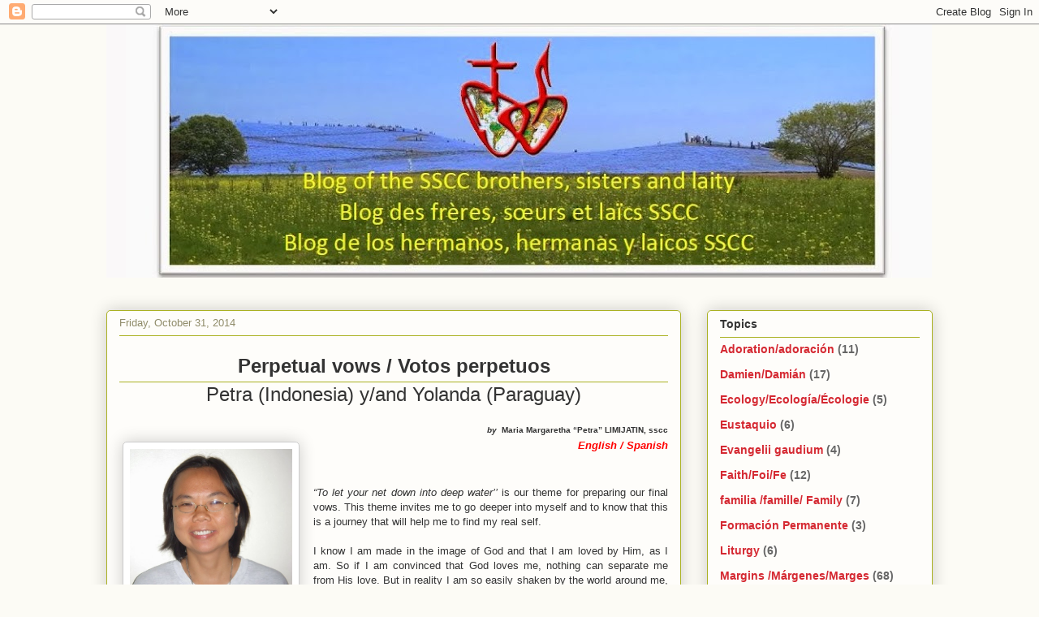

--- FILE ---
content_type: text/html; charset=UTF-8
request_url: https://ssccpicpus.blogspot.com/2014/10/
body_size: 48637
content:
<!DOCTYPE html>
<html class='v2' dir='ltr' lang='en'>
<head>
<link href='https://www.blogger.com/static/v1/widgets/335934321-css_bundle_v2.css' rel='stylesheet' type='text/css'/>
<meta content='width=1100' name='viewport'/>
<meta content='text/html; charset=UTF-8' http-equiv='Content-Type'/>
<meta content='blogger' name='generator'/>
<link href='https://ssccpicpus.blogspot.com/favicon.ico' rel='icon' type='image/x-icon'/>
<link href='http://ssccpicpus.blogspot.com/2014/10/' rel='canonical'/>
<link rel="alternate" type="application/atom+xml" title="SSCC Picpus BLOG - Atom" href="https://ssccpicpus.blogspot.com/feeds/posts/default" />
<link rel="alternate" type="application/rss+xml" title="SSCC Picpus BLOG - RSS" href="https://ssccpicpus.blogspot.com/feeds/posts/default?alt=rss" />
<link rel="service.post" type="application/atom+xml" title="SSCC Picpus BLOG - Atom" href="https://www.blogger.com/feeds/1834557165530518785/posts/default" />
<!--Can't find substitution for tag [blog.ieCssRetrofitLinks]-->
<meta content='http://ssccpicpus.blogspot.com/2014/10/' property='og:url'/>
<meta content='SSCC Picpus BLOG' property='og:title'/>
<meta content='' property='og:description'/>
<title>SSCC Picpus BLOG: October 2014</title>
<style id='page-skin-1' type='text/css'><!--
/*
-----------------------------------------------
Blogger Template Style
Name:     Awesome Inc.
Designer: Tina Chen
URL:      tinachen.org
----------------------------------------------- */
/* Content
----------------------------------------------- */
body {
font: normal normal 13px Arial, Tahoma, Helvetica, FreeSans, sans-serif;
color: #333333;
background: #fcfbf5 none repeat scroll top left;
}
html body .content-outer {
min-width: 0;
max-width: 100%;
width: 100%;
}
a:link {
text-decoration: none;
color: #d52932;
}
a:visited {
text-decoration: none;
color: #7d171d;
}
a:hover {
text-decoration: underline;
color: #d52932;
}
.body-fauxcolumn-outer .cap-top {
position: absolute;
z-index: 1;
height: 276px;
width: 100%;
background: transparent none repeat-x scroll top left;
_background-image: none;
}
/* Columns
----------------------------------------------- */
.content-inner {
padding: 0;
}
.header-inner .section {
margin: 0 16px;
}
.tabs-inner .section {
margin: 0 16px;
}
.main-inner {
padding-top: 30px;
}
.main-inner .column-center-inner,
.main-inner .column-left-inner,
.main-inner .column-right-inner {
padding: 0 5px;
}
*+html body .main-inner .column-center-inner {
margin-top: -30px;
}
#layout .main-inner .column-center-inner {
margin-top: 0;
}
/* Header
----------------------------------------------- */
.header-outer {
margin: 0 0 0 0;
background: rgba(0, 0, 0, 0) none repeat scroll 0 0;
}
.Header h1 {
font: normal normal 48px Georgia, Utopia, 'Palatino Linotype', Palatino, serif;
color: #333333;
text-shadow: 0 0 -1px #000000;
}
.Header h1 a {
color: #333333;
}
.Header .description {
font: normal normal 20px Georgia, Utopia, 'Palatino Linotype', Palatino, serif;
color: #908c6a;
}
.header-inner .Header .titlewrapper,
.header-inner .Header .descriptionwrapper {
padding-left: 0;
padding-right: 0;
margin-bottom: 0;
}
.header-inner .Header .titlewrapper {
padding-top: 22px;
}
/* Tabs
----------------------------------------------- */
.tabs-outer {
overflow: hidden;
position: relative;
background: #b3ca88 url(//www.blogblog.com/1kt/awesomeinc/tabs_gradient_light.png) repeat scroll 0 0;
}
#layout .tabs-outer {
overflow: visible;
}
.tabs-cap-top, .tabs-cap-bottom {
position: absolute;
width: 100%;
border-top: 1px solid #908c6a;
}
.tabs-cap-bottom {
bottom: 0;
}
.tabs-inner .widget li a {
display: inline-block;
margin: 0;
padding: .6em 1.5em;
font: normal normal 13px Arial, Tahoma, Helvetica, FreeSans, sans-serif;
color: #333333;
border-top: 1px solid #908c6a;
border-bottom: 1px solid #908c6a;
border-left: 1px solid #908c6a;
height: 16px;
line-height: 16px;
}
.tabs-inner .widget li:last-child a {
border-right: 1px solid #908c6a;
}
.tabs-inner .widget li.selected a, .tabs-inner .widget li a:hover {
background: #63704b url(//www.blogblog.com/1kt/awesomeinc/tabs_gradient_light.png) repeat-x scroll 0 -100px;
color: #ffffff;
}
/* Headings
----------------------------------------------- */
h2 {
font: normal bold 14px Arial, Tahoma, Helvetica, FreeSans, sans-serif;
color: #333333;
}
/* Widgets
----------------------------------------------- */
.main-inner .section {
margin: 0 27px;
padding: 0;
}
.main-inner .column-left-outer,
.main-inner .column-right-outer {
margin-top: 0;
}
#layout .main-inner .column-left-outer,
#layout .main-inner .column-right-outer {
margin-top: 0;
}
.main-inner .column-left-inner,
.main-inner .column-right-inner {
background: rgba(0, 0, 0, 0) none repeat 0 0;
-moz-box-shadow: 0 0 0 rgba(0, 0, 0, .2);
-webkit-box-shadow: 0 0 0 rgba(0, 0, 0, .2);
-goog-ms-box-shadow: 0 0 0 rgba(0, 0, 0, .2);
box-shadow: 0 0 0 rgba(0, 0, 0, .2);
-moz-border-radius: 5px;
-webkit-border-radius: 5px;
-goog-ms-border-radius: 5px;
border-radius: 5px;
}
#layout .main-inner .column-left-inner,
#layout .main-inner .column-right-inner {
margin-top: 0;
}
.sidebar .widget {
font: normal bold 14px Arial, Tahoma, Helvetica, FreeSans, sans-serif;
color: #333333;
}
.sidebar .widget a:link {
color: #d52932;
}
.sidebar .widget a:visited {
color: #7d171d;
}
.sidebar .widget a:hover {
color: #d52932;
}
.sidebar .widget h2 {
text-shadow: 0 0 -1px #000000;
}
.main-inner .widget {
background-color: #fefdfa;
border: 1px solid #aab122;
padding: 0 15px 15px;
margin: 20px -16px;
-moz-box-shadow: 0 0 20px rgba(0, 0, 0, .2);
-webkit-box-shadow: 0 0 20px rgba(0, 0, 0, .2);
-goog-ms-box-shadow: 0 0 20px rgba(0, 0, 0, .2);
box-shadow: 0 0 20px rgba(0, 0, 0, .2);
-moz-border-radius: 5px;
-webkit-border-radius: 5px;
-goog-ms-border-radius: 5px;
border-radius: 5px;
}
.main-inner .widget h2 {
margin: 0 -0;
padding: .6em 0 .5em;
border-bottom: 1px solid rgba(0, 0, 0, 0);
}
.footer-inner .widget h2 {
padding: 0 0 .4em;
border-bottom: 1px solid rgba(0, 0, 0, 0);
}
.main-inner .widget h2 + div, .footer-inner .widget h2 + div {
border-top: 1px solid #aab122;
padding-top: 8px;
}
.main-inner .widget .widget-content {
margin: 0 -0;
padding: 7px 0 0;
}
.main-inner .widget ul, .main-inner .widget #ArchiveList ul.flat {
margin: -8px -15px 0;
padding: 0;
list-style: none;
}
.main-inner .widget #ArchiveList {
margin: -8px 0 0;
}
.main-inner .widget ul li, .main-inner .widget #ArchiveList ul.flat li {
padding: .5em 15px;
text-indent: 0;
color: #666666;
border-top: 0 solid #aab122;
border-bottom: 1px solid rgba(0, 0, 0, 0);
}
.main-inner .widget #ArchiveList ul li {
padding-top: .25em;
padding-bottom: .25em;
}
.main-inner .widget ul li:first-child, .main-inner .widget #ArchiveList ul.flat li:first-child {
border-top: none;
}
.main-inner .widget ul li:last-child, .main-inner .widget #ArchiveList ul.flat li:last-child {
border-bottom: none;
}
.post-body {
position: relative;
}
.main-inner .widget .post-body ul {
padding: 0 2.5em;
margin: .5em 0;
list-style: disc;
}
.main-inner .widget .post-body ul li {
padding: 0.25em 0;
margin-bottom: .25em;
color: #333333;
border: none;
}
.footer-inner .widget ul {
padding: 0;
list-style: none;
}
.widget .zippy {
color: #666666;
}
/* Posts
----------------------------------------------- */
body .main-inner .Blog {
padding: 0;
margin-bottom: 1em;
background-color: transparent;
border: none;
-moz-box-shadow: 0 0 0 rgba(0, 0, 0, 0);
-webkit-box-shadow: 0 0 0 rgba(0, 0, 0, 0);
-goog-ms-box-shadow: 0 0 0 rgba(0, 0, 0, 0);
box-shadow: 0 0 0 rgba(0, 0, 0, 0);
}
.main-inner .section:last-child .Blog:last-child {
padding: 0;
margin-bottom: 1em;
}
.main-inner .widget h2.date-header {
margin: 0 -15px 1px;
padding: 0 0 0 0;
font: normal normal 13px Arial, Tahoma, Helvetica, FreeSans, sans-serif;
color: #908c6a;
background: transparent none no-repeat scroll top left;
border-top: 0 solid #aab122;
border-bottom: 1px solid rgba(0, 0, 0, 0);
-moz-border-radius-topleft: 0;
-moz-border-radius-topright: 0;
-webkit-border-top-left-radius: 0;
-webkit-border-top-right-radius: 0;
border-top-left-radius: 0;
border-top-right-radius: 0;
position: static;
bottom: 100%;
right: 15px;
text-shadow: 0 0 -1px #000000;
}
.main-inner .widget h2.date-header span {
font: normal normal 13px Arial, Tahoma, Helvetica, FreeSans, sans-serif;
display: block;
padding: .5em 15px;
border-left: 0 solid #aab122;
border-right: 0 solid #aab122;
}
.date-outer {
position: relative;
margin: 30px 0 20px;
padding: 0 15px;
background-color: #fefdfa;
border: 1px solid #aab122;
-moz-box-shadow: 0 0 20px rgba(0, 0, 0, .2);
-webkit-box-shadow: 0 0 20px rgba(0, 0, 0, .2);
-goog-ms-box-shadow: 0 0 20px rgba(0, 0, 0, .2);
box-shadow: 0 0 20px rgba(0, 0, 0, .2);
-moz-border-radius: 5px;
-webkit-border-radius: 5px;
-goog-ms-border-radius: 5px;
border-radius: 5px;
}
.date-outer:first-child {
margin-top: 0;
}
.date-outer:last-child {
margin-bottom: 20px;
-moz-border-radius-bottomleft: 5px;
-moz-border-radius-bottomright: 5px;
-webkit-border-bottom-left-radius: 5px;
-webkit-border-bottom-right-radius: 5px;
-goog-ms-border-bottom-left-radius: 5px;
-goog-ms-border-bottom-right-radius: 5px;
border-bottom-left-radius: 5px;
border-bottom-right-radius: 5px;
}
.date-posts {
margin: 0 -0;
padding: 0 0;
clear: both;
}
.post-outer, .inline-ad {
border-top: 1px solid #aab122;
margin: 0 -0;
padding: 15px 0;
}
.post-outer {
padding-bottom: 10px;
}
.post-outer:first-child {
padding-top: 0;
border-top: none;
}
.post-outer:last-child, .inline-ad:last-child {
border-bottom: none;
}
.post-body {
position: relative;
}
.post-body img {
padding: 8px;
background: #ffffff;
border: 1px solid #cccccc;
-moz-box-shadow: 0 0 20px rgba(0, 0, 0, .2);
-webkit-box-shadow: 0 0 20px rgba(0, 0, 0, .2);
box-shadow: 0 0 20px rgba(0, 0, 0, .2);
-moz-border-radius: 5px;
-webkit-border-radius: 5px;
border-radius: 5px;
}
h3.post-title, h4 {
font: normal normal 22px Georgia, Utopia, 'Palatino Linotype', Palatino, serif;
color: #8827c8;
}
h3.post-title a {
font: normal normal 22px Georgia, Utopia, 'Palatino Linotype', Palatino, serif;
color: #8827c8;
}
h3.post-title a:hover {
color: #d52932;
text-decoration: underline;
}
.post-header {
margin: 0 0 1em;
}
.post-body {
line-height: 1.4;
}
.post-outer h2 {
color: #333333;
}
.post-footer {
margin: 1.5em 0 0;
}
#blog-pager {
padding: 15px;
font-size: 120%;
background-color: #fefdfa;
border: 1px solid #aab122;
-moz-box-shadow: 0 0 20px rgba(0, 0, 0, .2);
-webkit-box-shadow: 0 0 20px rgba(0, 0, 0, .2);
-goog-ms-box-shadow: 0 0 20px rgba(0, 0, 0, .2);
box-shadow: 0 0 20px rgba(0, 0, 0, .2);
-moz-border-radius: 5px;
-webkit-border-radius: 5px;
-goog-ms-border-radius: 5px;
border-radius: 5px;
-moz-border-radius-topleft: 5px;
-moz-border-radius-topright: 5px;
-webkit-border-top-left-radius: 5px;
-webkit-border-top-right-radius: 5px;
-goog-ms-border-top-left-radius: 5px;
-goog-ms-border-top-right-radius: 5px;
border-top-left-radius: 5px;
border-top-right-radius-topright: 5px;
margin-top: 1em;
}
.blog-feeds, .post-feeds {
margin: 1em 0;
text-align: center;
color: #333333;
}
.blog-feeds a, .post-feeds a {
color: #d52932;
}
.blog-feeds a:visited, .post-feeds a:visited {
color: #7d171d;
}
.blog-feeds a:hover, .post-feeds a:hover {
color: #d52932;
}
.post-outer .comments {
margin-top: 2em;
}
/* Comments
----------------------------------------------- */
.comments .comments-content .icon.blog-author {
background-repeat: no-repeat;
background-image: url([data-uri]);
}
.comments .comments-content .loadmore a {
border-top: 1px solid #908c6a;
border-bottom: 1px solid #908c6a;
}
.comments .continue {
border-top: 2px solid #908c6a;
}
/* Footer
----------------------------------------------- */
.footer-outer {
margin: -20px 0 -1px;
padding: 20px 0 0;
color: #333333;
overflow: hidden;
}
.footer-fauxborder-left {
border-top: 1px solid #aab122;
background: #fefdfa none repeat scroll 0 0;
-moz-box-shadow: 0 0 20px rgba(0, 0, 0, .2);
-webkit-box-shadow: 0 0 20px rgba(0, 0, 0, .2);
-goog-ms-box-shadow: 0 0 20px rgba(0, 0, 0, .2);
box-shadow: 0 0 20px rgba(0, 0, 0, .2);
margin: 0 -20px;
}
/* Mobile
----------------------------------------------- */
body.mobile {
background-size: auto;
}
.mobile .body-fauxcolumn-outer {
background: transparent none repeat scroll top left;
}
*+html body.mobile .main-inner .column-center-inner {
margin-top: 0;
}
.mobile .main-inner .widget {
padding: 0 0 15px;
}
.mobile .main-inner .widget h2 + div,
.mobile .footer-inner .widget h2 + div {
border-top: none;
padding-top: 0;
}
.mobile .footer-inner .widget h2 {
padding: 0.5em 0;
border-bottom: none;
}
.mobile .main-inner .widget .widget-content {
margin: 0;
padding: 7px 0 0;
}
.mobile .main-inner .widget ul,
.mobile .main-inner .widget #ArchiveList ul.flat {
margin: 0 -15px 0;
}
.mobile .main-inner .widget h2.date-header {
right: 0;
}
.mobile .date-header span {
padding: 0.4em 0;
}
.mobile .date-outer:first-child {
margin-bottom: 0;
border: 1px solid #aab122;
-moz-border-radius-topleft: 5px;
-moz-border-radius-topright: 5px;
-webkit-border-top-left-radius: 5px;
-webkit-border-top-right-radius: 5px;
-goog-ms-border-top-left-radius: 5px;
-goog-ms-border-top-right-radius: 5px;
border-top-left-radius: 5px;
border-top-right-radius: 5px;
}
.mobile .date-outer {
border-color: #aab122;
border-width: 0 1px 1px;
}
.mobile .date-outer:last-child {
margin-bottom: 0;
}
.mobile .main-inner {
padding: 0;
}
.mobile .header-inner .section {
margin: 0;
}
.mobile .post-outer, .mobile .inline-ad {
padding: 5px 0;
}
.mobile .tabs-inner .section {
margin: 0 10px;
}
.mobile .main-inner .widget h2 {
margin: 0;
padding: 0;
}
.mobile .main-inner .widget h2.date-header span {
padding: 0;
}
.mobile .main-inner .widget .widget-content {
margin: 0;
padding: 7px 0 0;
}
.mobile #blog-pager {
border: 1px solid transparent;
background: #fefdfa none repeat scroll 0 0;
}
.mobile .main-inner .column-left-inner,
.mobile .main-inner .column-right-inner {
background: rgba(0, 0, 0, 0) none repeat 0 0;
-moz-box-shadow: none;
-webkit-box-shadow: none;
-goog-ms-box-shadow: none;
box-shadow: none;
}
.mobile .date-posts {
margin: 0;
padding: 0;
}
.mobile .footer-fauxborder-left {
margin: 0;
border-top: inherit;
}
.mobile .main-inner .section:last-child .Blog:last-child {
margin-bottom: 0;
}
.mobile-index-contents {
color: #333333;
}
.mobile .mobile-link-button {
background: #d52932 url(//www.blogblog.com/1kt/awesomeinc/tabs_gradient_light.png) repeat scroll 0 0;
}
.mobile-link-button a:link, .mobile-link-button a:visited {
color: #ffffff;
}
.mobile .tabs-inner .PageList .widget-content {
background: transparent;
border-top: 1px solid;
border-color: #908c6a;
color: #333333;
}
.mobile .tabs-inner .PageList .widget-content .pagelist-arrow {
border-left: 1px solid #908c6a;
}

--></style>
<style id='template-skin-1' type='text/css'><!--
body {
min-width: 1050px;
}
.content-outer, .content-fauxcolumn-outer, .region-inner {
min-width: 1050px;
max-width: 1050px;
_width: 1050px;
}
.main-inner .columns {
padding-left: 0px;
padding-right: 310px;
}
.main-inner .fauxcolumn-center-outer {
left: 0px;
right: 310px;
/* IE6 does not respect left and right together */
_width: expression(this.parentNode.offsetWidth -
parseInt("0px") -
parseInt("310px") + 'px');
}
.main-inner .fauxcolumn-left-outer {
width: 0px;
}
.main-inner .fauxcolumn-right-outer {
width: 310px;
}
.main-inner .column-left-outer {
width: 0px;
right: 100%;
margin-left: -0px;
}
.main-inner .column-right-outer {
width: 310px;
margin-right: -310px;
}
#layout {
min-width: 0;
}
#layout .content-outer {
min-width: 0;
width: 800px;
}
#layout .region-inner {
min-width: 0;
width: auto;
}
body#layout div.add_widget {
padding: 8px;
}
body#layout div.add_widget a {
margin-left: 32px;
}
--></style>
<link href='https://www.blogger.com/dyn-css/authorization.css?targetBlogID=1834557165530518785&amp;zx=3faeb0a8-e331-49a8-b5f7-205af6f46c1b' media='none' onload='if(media!=&#39;all&#39;)media=&#39;all&#39;' rel='stylesheet'/><noscript><link href='https://www.blogger.com/dyn-css/authorization.css?targetBlogID=1834557165530518785&amp;zx=3faeb0a8-e331-49a8-b5f7-205af6f46c1b' rel='stylesheet'/></noscript>
<meta name='google-adsense-platform-account' content='ca-host-pub-1556223355139109'/>
<meta name='google-adsense-platform-domain' content='blogspot.com'/>

</head>
<body class='loading variant-renewable'>
<div class='navbar section' id='navbar' name='Navbar'><div class='widget Navbar' data-version='1' id='Navbar1'><script type="text/javascript">
    function setAttributeOnload(object, attribute, val) {
      if(window.addEventListener) {
        window.addEventListener('load',
          function(){ object[attribute] = val; }, false);
      } else {
        window.attachEvent('onload', function(){ object[attribute] = val; });
      }
    }
  </script>
<div id="navbar-iframe-container"></div>
<script type="text/javascript" src="https://apis.google.com/js/platform.js"></script>
<script type="text/javascript">
      gapi.load("gapi.iframes:gapi.iframes.style.bubble", function() {
        if (gapi.iframes && gapi.iframes.getContext) {
          gapi.iframes.getContext().openChild({
              url: 'https://www.blogger.com/navbar/1834557165530518785?origin\x3dhttps://ssccpicpus.blogspot.com',
              where: document.getElementById("navbar-iframe-container"),
              id: "navbar-iframe"
          });
        }
      });
    </script><script type="text/javascript">
(function() {
var script = document.createElement('script');
script.type = 'text/javascript';
script.src = '//pagead2.googlesyndication.com/pagead/js/google_top_exp.js';
var head = document.getElementsByTagName('head')[0];
if (head) {
head.appendChild(script);
}})();
</script>
</div></div>
<div class='body-fauxcolumns'>
<div class='fauxcolumn-outer body-fauxcolumn-outer'>
<div class='cap-top'>
<div class='cap-left'></div>
<div class='cap-right'></div>
</div>
<div class='fauxborder-left'>
<div class='fauxborder-right'></div>
<div class='fauxcolumn-inner'>
</div>
</div>
<div class='cap-bottom'>
<div class='cap-left'></div>
<div class='cap-right'></div>
</div>
</div>
</div>
<div class='content'>
<div class='content-fauxcolumns'>
<div class='fauxcolumn-outer content-fauxcolumn-outer'>
<div class='cap-top'>
<div class='cap-left'></div>
<div class='cap-right'></div>
</div>
<div class='fauxborder-left'>
<div class='fauxborder-right'></div>
<div class='fauxcolumn-inner'>
</div>
</div>
<div class='cap-bottom'>
<div class='cap-left'></div>
<div class='cap-right'></div>
</div>
</div>
</div>
<div class='content-outer'>
<div class='content-cap-top cap-top'>
<div class='cap-left'></div>
<div class='cap-right'></div>
</div>
<div class='fauxborder-left content-fauxborder-left'>
<div class='fauxborder-right content-fauxborder-right'></div>
<div class='content-inner'>
<header>
<div class='header-outer'>
<div class='header-cap-top cap-top'>
<div class='cap-left'></div>
<div class='cap-right'></div>
</div>
<div class='fauxborder-left header-fauxborder-left'>
<div class='fauxborder-right header-fauxborder-right'></div>
<div class='region-inner header-inner'>
<div class='header section' id='header' name='Header'><div class='widget Header' data-version='1' id='Header1'>
<div id='header-inner'>
<a href='https://ssccpicpus.blogspot.com/' style='display: block'>
<img alt='SSCC Picpus BLOG' height='312px; ' id='Header1_headerimg' src='https://blogger.googleusercontent.com/img/b/R29vZ2xl/AVvXsEgDYc9F6xJXtSgJDxPRdlj7QBTVcsIHNBXxPT905wGBrtkJQtD7OekYwZH36-1cHU0YbOm-6icmbMtq6Aa2tPIFJV-AkbMGWaCJ2F-KqvYCvXBswur4ldsvDIw4JJQFnJsD8HIHxZjLPJGV/s1017/FF+3+ajustado+con+m%25C3%25A1rgen.bmp' style='display: block' width='1017px; '/>
</a>
<div class='descriptionwrapper'>
<p class='description'><span>
</span></p>
</div>
</div>
</div></div>
</div>
</div>
<div class='header-cap-bottom cap-bottom'>
<div class='cap-left'></div>
<div class='cap-right'></div>
</div>
</div>
</header>
<div class='tabs-outer'>
<div class='tabs-cap-top cap-top'>
<div class='cap-left'></div>
<div class='cap-right'></div>
</div>
<div class='fauxborder-left tabs-fauxborder-left'>
<div class='fauxborder-right tabs-fauxborder-right'></div>
<div class='region-inner tabs-inner'>
<div class='tabs no-items section' id='crosscol' name='Cross-Column'></div>
<div class='tabs no-items section' id='crosscol-overflow' name='Cross-Column 2'></div>
</div>
</div>
<div class='tabs-cap-bottom cap-bottom'>
<div class='cap-left'></div>
<div class='cap-right'></div>
</div>
</div>
<div class='main-outer'>
<div class='main-cap-top cap-top'>
<div class='cap-left'></div>
<div class='cap-right'></div>
</div>
<div class='fauxborder-left main-fauxborder-left'>
<div class='fauxborder-right main-fauxborder-right'></div>
<div class='region-inner main-inner'>
<div class='columns fauxcolumns'>
<div class='fauxcolumn-outer fauxcolumn-center-outer'>
<div class='cap-top'>
<div class='cap-left'></div>
<div class='cap-right'></div>
</div>
<div class='fauxborder-left'>
<div class='fauxborder-right'></div>
<div class='fauxcolumn-inner'>
</div>
</div>
<div class='cap-bottom'>
<div class='cap-left'></div>
<div class='cap-right'></div>
</div>
</div>
<div class='fauxcolumn-outer fauxcolumn-left-outer'>
<div class='cap-top'>
<div class='cap-left'></div>
<div class='cap-right'></div>
</div>
<div class='fauxborder-left'>
<div class='fauxborder-right'></div>
<div class='fauxcolumn-inner'>
</div>
</div>
<div class='cap-bottom'>
<div class='cap-left'></div>
<div class='cap-right'></div>
</div>
</div>
<div class='fauxcolumn-outer fauxcolumn-right-outer'>
<div class='cap-top'>
<div class='cap-left'></div>
<div class='cap-right'></div>
</div>
<div class='fauxborder-left'>
<div class='fauxborder-right'></div>
<div class='fauxcolumn-inner'>
</div>
</div>
<div class='cap-bottom'>
<div class='cap-left'></div>
<div class='cap-right'></div>
</div>
</div>
<!-- corrects IE6 width calculation -->
<div class='columns-inner'>
<div class='column-center-outer'>
<div class='column-center-inner'>
<div class='main section' id='main' name='Main'><div class='widget Blog' data-version='1' id='Blog1'>
<div class='blog-posts hfeed'>

          <div class="date-outer">
        
<h2 class='date-header'><span>Friday, October 31, 2014</span></h2>

          <div class="date-posts">
        
<div class='post-outer'>
<div class='post hentry uncustomized-post-template' itemprop='blogPost' itemscope='itemscope' itemtype='http://schema.org/BlogPosting'>
<meta content='https://blogger.googleusercontent.com/img/b/R29vZ2xl/AVvXsEgTDMU5_eO0qbhG-gMSjCFr0fd8-oqd9vqJPthyHIdcYP2RuiercorJXCN_WpZylYe_PAEDgI5nbNSsM284AL2UDySHMWEzw42WWlq8WzSN6ZOBjtx9JvWiIUUZeulJy_dQqvgDCE3khDPv/s1600/Petra.bmp' itemprop='image_url'/>
<meta content='1834557165530518785' itemprop='blogId'/>
<meta content='6329067126395291550' itemprop='postId'/>
<a name='6329067126395291550'></a>
<div class='post-header'>
<div class='post-header-line-1'></div>
</div>
<div class='post-body entry-content' id='post-body-6329067126395291550' itemprop='description articleBody'>
<h2 style="text-align: center;">
<span style="line-height: 115%;"><span style="font-size: x-large;">Perpetual vows / Votos perpetuos</span></span></h2>
<div style="text-align: center;">
<span style="line-height: 115%;"><span style="font-size: x-large;">Petra (Indonesia) y/and Yolanda (Paraguay)</span></span></div>
<div style="text-align: center;">
<span style="line-height: 115%;"><span style="font-size: x-large;"><br /></span></span></div>
<div class="MsoNormal" style="text-align: justify; text-justify: inter-ideograph;">
</div>
<div style="text-align: right;">
<span style="font-size: x-small;"><b><i><span style="line-height: 115%;">by &nbsp;</span></i><span style="line-height: 21.4666652679443px; text-align: start;">Maria Margaretha &#8220;Petra&#8221; LIMIJATIN, sscc</span></b></span></div>
<table cellpadding="0" cellspacing="0" class="tr-caption-container" style="float: left; margin-right: 1em; text-align: left;"><tbody>
<tr><td style="text-align: center;"><a href="https://blogger.googleusercontent.com/img/b/R29vZ2xl/AVvXsEgTDMU5_eO0qbhG-gMSjCFr0fd8-oqd9vqJPthyHIdcYP2RuiercorJXCN_WpZylYe_PAEDgI5nbNSsM284AL2UDySHMWEzw42WWlq8WzSN6ZOBjtx9JvWiIUUZeulJy_dQqvgDCE3khDPv/s1600/Petra.bmp" imageanchor="1" style="clear: left; margin-bottom: 1em; margin-left: auto; margin-right: auto;"><img border="0" height="183" src="https://blogger.googleusercontent.com/img/b/R29vZ2xl/AVvXsEgTDMU5_eO0qbhG-gMSjCFr0fd8-oqd9vqJPthyHIdcYP2RuiercorJXCN_WpZylYe_PAEDgI5nbNSsM284AL2UDySHMWEzw42WWlq8WzSN6ZOBjtx9JvWiIUUZeulJy_dQqvgDCE3khDPv/s1600/Petra.bmp" width="200" /></a></td></tr>
<tr><td class="tr-caption" style="text-align: center;"><b>Petra</b></td></tr>
</tbody></table>
<div style="text-align: right;">
<div style="text-align: right;">
<span style="color: red;"><b><i>English / Spanish</i></b></span></div>
<div style="text-align: right;">
<span style="color: red;"><b><i><br /></i></b></span></div>
</div>
<i><span style="font-size: 14.0pt; line-height: 115%;"></span></i><br />
<div class="MsoNormal" style="text-align: justify; text-justify: inter-ideograph;">
<i><span style="line-height: 115%;"><span lang="EN-US">&#8220;To let your net
down into deep water&#8217;&#8217;</span></span></i><span lang="EN-US" style="line-height: 115%;"> is our theme for preparing our final vows. This theme
invites me to go deeper into myself and to know that this is a journey that
will help me to find my real self.</span></div>
<div class="MsoNormal" style="text-align: justify; text-justify: inter-ideograph;">
<span lang="EN-US" style="line-height: 115%;"><br /></span></div>
<div class="MsoNormal" style="margin-bottom: .0001pt; margin-bottom: 0cm; text-align: justify; text-justify: inter-ideograph;">
<span lang="EN-US" style="line-height: 115%;">I know I am made in the image of God and that I am loved by
Him, as I am. So if I am convinced that God loves me, nothing can separate me
from His love. But in reality I am so easily shaken by the world around me, such
as circumstances, relationships with others etc.&nbsp; How can I avoid been shaken by the world
around me? By creating my inner world, my inner peace which is rooted in God&#8217;s
love. <o:p></o:p></span></div>
<div class="MsoNormal" style="margin-bottom: .0001pt; margin-bottom: 0cm; text-align: justify; text-justify: inter-ideograph;">
<br /></div>
<div class="MsoNormal" style="margin-bottom: .0001pt; margin-bottom: 0cm; text-align: justify; text-justify: inter-ideograph;">
<span lang="EN-US" style="line-height: 115%;">In order for this to happen I have to let go off my unhealthy
attitudes:</span></div>
<div class="MsoListParagraphCxSpFirst" style="mso-list: l1 level1 lfo1; text-align: justify; text-indent: -18.0pt; text-justify: inter-ideograph;">
<!--[if !supportLists]--><span lang="EN-US" style="font-family: Symbol; line-height: 115%;">&nbsp; &nbsp; &nbsp; &nbsp; &nbsp;&#183;<span style="font-family: 'Times New Roman'; font-stretch: normal; line-height: normal;">&nbsp;&nbsp;&nbsp;&nbsp;&nbsp;&nbsp;&nbsp;
</span></span><!--[endif]--><span lang="EN-US" style="line-height: 115%;">such as expecting to be loved by everyone for everything I do<o:p></o:p></span></div>
<div class="MsoListParagraphCxSpMiddle" style="mso-list: l1 level1 lfo1; text-align: justify; text-indent: -18.0pt; text-justify: inter-ideograph;">
<!--[if !supportLists]--><span lang="EN-US" style="font-family: Symbol; line-height: 115%;">&nbsp; &nbsp; &nbsp; &nbsp; &nbsp;&#183;<span style="font-family: 'Times New Roman'; font-stretch: normal; line-height: normal;">&nbsp;&nbsp;&nbsp;&nbsp;&nbsp;&nbsp;&nbsp;
</span></span><!--[endif]--><span lang="EN-US" style="line-height: 115%;">that once something affects my life, it will affect it
forever<o:p></o:p></span></div>
<div class="MsoListParagraphCxSpMiddle" style="mso-list: l1 level1 lfo1; text-align: justify; text-indent: -18.0pt; text-justify: inter-ideograph;">
<!--[if !supportLists]--><span lang="EN-US" style="font-family: Symbol; line-height: 115%;">&nbsp; &nbsp; &nbsp; &nbsp; &nbsp;&#183;<span style="font-family: 'Times New Roman'; font-stretch: normal; line-height: normal;">&nbsp;&nbsp;&nbsp;&nbsp;&nbsp;&nbsp;&nbsp;
</span></span><!--[endif]--><span lang="EN-US" style="line-height: 115%;">that I am worthless and unlovable<o:p></o:p></span></div>
<div class="MsoListParagraphCxSpMiddle" style="mso-list: l1 level1 lfo1; text-align: justify; text-indent: -18.0pt; text-justify: inter-ideograph;">
<!--[if !supportLists]--><span lang="EN-US" style="font-family: Symbol; line-height: 115%;">&nbsp; &nbsp; &nbsp; &nbsp; &nbsp;&#183;<span style="font-family: 'Times New Roman'; font-stretch: normal; line-height: normal;">&nbsp;&nbsp;&nbsp;&nbsp;&nbsp;&nbsp;&nbsp;
</span></span><!--[endif]--><span lang="EN-US" style="line-height: 115%;">that I must have perfect&nbsp;
self control<o:p></o:p></span></div>
<div class="MsoListParagraphCxSpMiddle" style="mso-list: l1 level1 lfo1; text-align: justify; text-indent: -18.0pt; text-justify: inter-ideograph;">
<!--[if !supportLists]--><span lang="EN-US" style="font-family: Symbol; line-height: 115%;">&nbsp; &nbsp; &nbsp; &nbsp; &nbsp;&#183;<span style="font-family: 'Times New Roman'; font-stretch: normal; line-height: normal;">&nbsp;&nbsp;&nbsp;&nbsp;&nbsp;&nbsp;&nbsp;
</span></span><!--[endif]--><span lang="EN-US" style="line-height: 115%;">that I should be terribly upset by certain situation<o:p></o:p></span></div>
<div class="MsoListParagraphCxSpMiddle" style="margin-left: 0cm; mso-add-space: auto; text-align: justify; text-justify: inter-ideograph;">
<br /></div>
<table cellpadding="0" cellspacing="0" class="tr-caption-container" style="float: left; margin-right: 1em; text-align: left;"><tbody>
<tr><td style="text-align: center;"><a href="https://blogger.googleusercontent.com/img/b/R29vZ2xl/AVvXsEgBSiv4mSEweZGUNPmlp5jd8ps5eQIRCLCTvqlUVUASZUb6vbJclhKso0ea_uRypFNflUdFQeFS6xlBuF4ATaxfqUVAXKaSiVWwuIWphJezHEC6DPlUDC-70t4L-5bpTCS-Xd2boAxWcXT9/s1600/Nueva+imagen.bmp" imageanchor="1" style="clear: left; margin-bottom: 1em; margin-left: auto; margin-right: auto;"><img border="0" height="248" src="https://blogger.googleusercontent.com/img/b/R29vZ2xl/AVvXsEgBSiv4mSEweZGUNPmlp5jd8ps5eQIRCLCTvqlUVUASZUb6vbJclhKso0ea_uRypFNflUdFQeFS6xlBuF4ATaxfqUVAXKaSiVWwuIWphJezHEC6DPlUDC-70t4L-5bpTCS-Xd2boAxWcXT9/s1600/Nueva+imagen.bmp" width="400" /></a></td></tr>
<tr><td class="tr-caption" style="text-align: center;"><i><span style="font-size: x-small;">Group of sisters in preparation for final vows, Manila</span></i></td></tr>
</tbody></table>
<div class="MsoListParagraphCxSpMiddle" style="margin-left: 0cm; mso-add-space: auto; text-align: justify; text-justify: inter-ideograph;">
<span lang="EN-US" style="line-height: 115%;">So if I can let go off these
unhealthy attitudes I can be a free person who will not have any expectation of
appreciation or affirmation for&nbsp; what I
do &nbsp;because I know I am worthy in God&#8217;s&nbsp; sight. I am free also to accept situations (even
difficult ones) and I will not desire to control my life as I want to.
Therefore I can be happy because happiness not only depends on people or
circumstances but depends on me, as I am in charge of my life and I choose to
be happy because I know that God loves me so much.</span></div>
<div class="MsoListParagraphCxSpMiddle" style="margin-left: 0cm; mso-add-space: auto; text-align: justify; text-justify: inter-ideograph;">
<span lang="EN-US" style="line-height: 115%;"><br /></span></div>
<div class="MsoListParagraphCxSpMiddle" style="margin-left: 0cm; mso-add-space: auto; text-align: justify; text-justify: inter-ideograph;">
<span lang="EN-US" style="line-height: 115%;">&nbsp;When I looked back on my
journey in religious life during the past ten years, I realize that God&#8217;s love has
always accompanied me. But these two months of preparation, invite me to go
deeper, to be rooted in God&#8217;s love within me and to share the love of God with
others.</span></div>
<div class="MsoListParagraphCxSpMiddle" style="margin-left: 0cm; mso-add-space: auto;">
<br /></div>
<table align="center" cellpadding="0" cellspacing="0" class="tr-caption-container" style="margin-left: auto; margin-right: auto; text-align: center;"><tbody>
<tr><td style="text-align: center;"><a href="https://blogger.googleusercontent.com/img/b/R29vZ2xl/AVvXsEhG6QsIjDp3Pee4Msuex78exos43QrrYzOB4fsuHjQkBOLHx8rrJvqgXs1QQO_vIMaV9TR0vElgwvjEai1QnkQWxzwisJeQg089H6PDe0eagveMbRXStbZQdDf9CKsts38IUaHvA-lfr-FW/s1600/Nueva+imagen+(1).bmp" imageanchor="1" style="margin-left: auto; margin-right: auto;"><img border="0" height="375" src="https://blogger.googleusercontent.com/img/b/R29vZ2xl/AVvXsEhG6QsIjDp3Pee4Msuex78exos43QrrYzOB4fsuHjQkBOLHx8rrJvqgXs1QQO_vIMaV9TR0vElgwvjEai1QnkQWxzwisJeQg089H6PDe0eagveMbRXStbZQdDf9CKsts38IUaHvA-lfr-FW/s1600/Nueva+imagen+(1).bmp" width="640" /></a></td></tr>
<tr><td class="tr-caption" style="text-align: center;"><i><span style="font-size: x-small;">SSCC sisters in Manila /Hermanas sscc en Manila</span></i></td></tr>
</tbody></table>
<div class="MsoListParagraphCxSpMiddle" style="margin-left: 0cm; mso-add-space: auto;">
<span lang="PT-BR" style="line-height: 115%;">&nbsp;</span><span style="text-align: justify;">&nbsp;</span></div>
<div class="MsoNormal" style="margin-bottom: 0.0001pt; text-align: justify;">
<i>&#8220;Echar sus redes en aguas
profundas&#8221;</i> ha sido el tema
para el tiempo de preparación de los votos perpetuos. Este tema me invita a
profundizar en mí misma y a ser consciente que este es un medio que me
permitirá encontrar mi verdad más profunda.<o:p></o:p></div>
<div class="MsoNormal" style="margin-bottom: 0.0001pt; text-align: justify;">
<br /></div>
<div class="MsoNormal" style="margin-bottom: 0.0001pt; text-align: justify;">
Sé que estoy hecha a imagen de Dios y que Él me ama
como soy. Por tanto, si estoy convencida de que Dios me ama, nada me separará
de su Amor. Sin embargo, en la realidad, frecuentemente me siento tambaleada
por el mundo que me rodea, las circunstancias, las relaciones con los demás,
etc. &#191;Cómo puedo evitar no ser sacudida por lo que me rodea? Sencillamente
creando un mundo interior, una paz interior que está enraizada en el Amor de
Dios.<o:p></o:p></div>
<div class="MsoNormal" style="margin-bottom: 0.0001pt; text-align: justify;">
<br /></div>
<div class="MsoNormal" style="margin-bottom: 0.0001pt; text-align: justify;">
Para que esto ocurra, tengo que abandonar mis
actitudes poco saludables:<o:p></o:p></div>
<div class="MsoNormal" style="margin: 0cm 0cm 0.0001pt 36pt; text-align: justify; text-indent: -18pt;">
<!--[if !supportLists]-->-<span style="font-stretch: normal;">&nbsp;&nbsp;&nbsp;&nbsp;&nbsp;&nbsp;&nbsp;&nbsp;
</span><!--[endif]-->esperar ser querida
por todos por lo que hago<o:p></o:p></div>
<div class="MsoNormal" style="margin: 0cm 0cm 0.0001pt 36pt; text-align: justify; text-indent: -18pt;">
<!--[if !supportLists]-->-<span style="font-stretch: normal;">&nbsp;&nbsp;&nbsp;&nbsp;&nbsp;&nbsp;&nbsp;&nbsp;
</span><!--[endif]-->pensar que si alguna
vez algo afecta mi vida, lo hará siempre<o:p></o:p></div>
<div class="MsoNormal" style="margin: 0cm 0cm 0.0001pt 36pt; text-align: justify; text-indent: -18pt;">
<!--[if !supportLists]-->-<span style="font-stretch: normal;">&nbsp;&nbsp;&nbsp;&nbsp;&nbsp;&nbsp;&nbsp;&nbsp;
</span><!--[endif]-->que soy inútil y
desagradable<o:p></o:p></div>
<div class="MsoNormal" style="margin: 0cm 0cm 0.0001pt 36pt; text-align: justify; text-indent: -18pt;">
<!--[if !supportLists]-->-<span style="font-stretch: normal;">&nbsp;&nbsp;&nbsp;&nbsp;&nbsp;&nbsp;&nbsp;&nbsp;
</span><!--[endif]-->que tengo que tener
siempre mis sentimientos bajo control<o:p></o:p></div>
<div class="MsoNormal" style="margin: 0cm 0cm 0.0001pt 36pt; text-align: justify; text-indent: -18pt;">
<!--[if !supportLists]-->-<span style="font-stretch: normal;">&nbsp;&nbsp;&nbsp;&nbsp;&nbsp;&nbsp;&nbsp;&nbsp;
</span><!--[endif]-->que debiera
molestarme por ciertas situaciones..<o:p></o:p></div>
<div class="MsoNormal" style="margin: 0cm 0cm 0.0001pt 36pt; text-align: justify;">
<br /></div>
<div class="MsoNormal" style="margin-bottom: 0.0001pt; text-align: justify;">
Por tanto, si puedo abandonar estas actitudes, puedo
ser una mujer más libre, que no esperaré ninguna apreciación o afirmación por
lo que hago, porque sé que a los ojos de Dios soy preciosa. <o:p></o:p></div>
<div class="MsoNormal" style="margin-bottom: 0.0001pt; text-align: justify;">
<br /></div>
<div class="MsoNormal" style="margin-bottom: 0.0001pt; text-align: justify;">
Me siento también libre de aceptar situaciones
(incluso las difíciles) y no desearé controlar mi vida como yo quiero. Puedo
ser, pues, feliz, porque la felicidad no sólo depende de las personas o
circunstancias, sino de mí, porque yo soy la dueña de mi vida y elijo ser feliz
porque sé que Dios me ama mucho. <o:p></o:p></div>
<div class="MsoNormal" style="margin-bottom: 0.0001pt; text-align: justify;">
<br /></div>
<div class="MsoNormal" style="margin-bottom: 0.0001pt; text-align: justify;">
Cuando miro atrás, el camino recorrido en mi vida
religiosa durante los últimos 10 años, me doy cuenta que el Amor de Dios me ha
acompañado siempre. Sin embargo, estos dos meses de preparación, me invitan a
profundizar más, a estar más enraizada en el Amor de Dios y compartirlo con los
demás.<span style="font-size: medium;"><o:p></o:p></span></div>
<div class="MsoNormal" style="margin-bottom: 0.0001pt; text-align: justify;">
<br /></div>
<div align="right" class="MsoNormal" style="margin-bottom: 0.0001pt; text-align: right;">
<br /></div>
<div class="MsoNormal" style="margin-bottom: 0.0001pt; text-align: center;">
<span lang="PT" style="font-size: 14.0pt; mso-ansi-language: PT; mso-fareast-font-family: Calibri; mso-fareast-language: ES;"><b>-----------------------</b></span></div>
<div align="right" class="MsoNormal" style="margin-bottom: 0.0001pt; text-align: right;">
<b><span style="line-height: 21.4666652679443px;"><br /></span></b>
<table cellpadding="0" cellspacing="0" class="tr-caption-container" style="float: left; text-align: left;"><tbody>
<tr><td style="text-align: center;"><a href="https://blogger.googleusercontent.com/img/b/R29vZ2xl/AVvXsEigXO6xWpZ30fImdWax13kkjWVMhDBD3vM3hb-qTZVekIsFLtMM8rhJnRXLkMGYd1agAw6Ks-_DJXuiVYIa9aejRbmDbSoeuJJbbWkkKdFd_GoscxyFooz7GnwyRlWEK5UyZTyONaXrYlL-/s1600/Yolanda+Aguilar.bmp" imageanchor="1" style="clear: left; margin-bottom: 1em; margin-left: auto; margin-right: auto;"><img border="0" height="200" src="https://blogger.googleusercontent.com/img/b/R29vZ2xl/AVvXsEigXO6xWpZ30fImdWax13kkjWVMhDBD3vM3hb-qTZVekIsFLtMM8rhJnRXLkMGYd1agAw6Ks-_DJXuiVYIa9aejRbmDbSoeuJJbbWkkKdFd_GoscxyFooz7GnwyRlWEK5UyZTyONaXrYlL-/s1600/Yolanda+Aguilar.bmp" width="194" /></a><br />
<br /></td></tr>
<tr><td class="tr-caption" style="text-align: center;"><b>Yolanda</b></td></tr>
</tbody></table>
<b><span style="line-height: 21.4666652679443px;">Yolanda Aguilar Román sscc</span></b><span lang="PT" style="font-size: 14.0pt; mso-ansi-language: PT; mso-fareast-font-family: Calibri; mso-fareast-language: ES;"></span></div>
<div align="right" class="MsoNormal" style="margin-bottom: 0.0001pt; text-align: right;">
<span style="color: red;"><span style="line-height: 21.4666652679443px;"><b><i>English / Español</i></b></span></span></div>
<div class="MsoListParagraph" style="margin-left: 0cm; mso-add-space: auto;">
<br />
<div class="MsoNormal" style="text-align: justify;">
<b><i><span lang="EN-US"><br /></span></i></b></div>
<div class="MsoNormal" style="text-align: justify;">
<b><i><span lang="EN-US">"How many wonders you have done in my
life, my Lord; there is no one like You capable of so much love for your
people.&nbsp; &nbsp;I want to give witness to your goodness and
tenderness to me and sing, Lord Jesus, what you have done with my story. &nbsp;I thank you with all my heart, I'm glad to be
with you".<o:p></o:p></span></i></b></div>
<div class="MsoNormal" style="text-align: justify;">
<br /></div>
<div class="MsoNormal" style="text-align: justify;">
<span lang="EN-US">This fragment of Psalm 39 expresses the
experience of God during these formative years in religious life that I could
envision, discover and feel. Such greatness of God, such marvels He has done in
me and continues to do. &nbsp;I feel very
loved and called to respond in this style of consecrated life within the Congregation
of the Sacred Hearts of Jesus and Mary.<o:p></o:p></span></div>
<div class="MsoNormal" style="text-align: justify;">
<br /></div>
<div class="MsoNormal" style="text-align: justify;">
<span lang="EN-US">Jesus invites me to throw my net further, into
deeper waters, in order to 'fish' with deep insight into life; mine and that of
others. &nbsp;I am invited to enter the depths
of the human heart as a faithful instrument of the Lord, bringing and sharing
the love and mercy of our great God and handing over the Presence which
humanizes, liberates and transforms the heart.<o:p></o:p></span></div>
<div class="MsoNormal" style="text-align: justify;">
<br /></div>
<div class="MsoNormal" style="text-align: justify;">
<i><span lang="EN-US">"The best way to
be all to God is to be all to the neighbor"</span></i><span lang="EN-US"> Good Mother.<o:p></o:p></span></div>
<div class="MsoNormal" style="text-align: justify;">
<br /></div>
<div class="MsoNormal" style="text-align: justify;">
<span lang="EN-US">These words of the Good Mother constantly
resonate within me and invite me to give myself fully and completely to the
service of others: in the everyday, the simple; to be attentive to the emerging
needs of our Church and of the Congregation; to be available to be sent where
life calls and where there is need to proclaim the Kingdom, renouncing myself
to serve others.<o:p></o:p></span></div>
<div class="MsoNormal" style="text-align: justify;">
<br /></div>
<div class="MsoNormal" style="text-align: justify;">
<span lang="EN-US">I have said my "yes" to the Lord
forever because I have learned to savor the true joy that comes from God. &nbsp;&nbsp;I am happy, full with what I am and what I do.
&nbsp;I love the Charism, Spirituality and
Mission which have answered and completely satisfied my deepest desires. I am
certain that God's desire is inscribed in my heart because I have been created
by Him and for Him, therefore He does not cease to draw me to Him where I find
love, truth, freedom and real joy.<o:p></o:p></span></div>
<div class="MsoNormal" style="text-align: justify;">
<br /></div>
<div class="MsoNormal" style="text-align: justify;">
<span lang="EN-US">With my definitive 'yes' I put in the hands of
God my whole being, my trust, everything I am and all that I have.&nbsp; To be all for God, to put my "hand to
the plow" and always look forward, to let Him drive the boat of my life
according to his designs because I firmly believe that He takes my hand and
leads me in the path He has chosen for me.<o:p></o:p></span></div>
<div class="MsoNormal" style="text-align: justify;">
<br /></div>
<br />
<div class="MsoNormal" style="text-align: justify;">
<span lang="EN-US">I say again "Thank you Lord for all the
wonderful things you've done in my life and continue to work every day"<o:p></o:p></span></div>
<b style="font-family: Georgia, 'Times New Roman', serif; text-align: justify;"><i><span style="line-height: 115%;"><br /></span></i></b>
<b style="font-family: Georgia, 'Times New Roman', serif; text-align: justify;"><i><span style="line-height: 115%;"><br /></span></i></b>
<div style="text-align: center;">
-----------------</div>
<div style="text-align: center;">
<br /></div>
<b style="font-family: Georgia, 'Times New Roman', serif; text-align: justify;"><i><span style="line-height: 115%;">&#8220;Cuantas
maravillas has realizado en mi vida, Señor mío; como tú no hay nadie capaz de
tanto amor hacia las personas. Quiero dar testimonio de tu bondad y ternura
para conmigo y cantar, Señor Jesús, lo que tú has hecho con mi historia. Te doy
gracias de todo corazón, me alegro contigo&#8221;.</span></i></b></div>
<div class="MsoListParagraph" style="margin-left: 0cm; mso-add-space: auto;">
<span style="font-family: Georgia, Times New Roman, serif;"><b style="text-align: justify;"><i><span style="line-height: 115%;"><br /></span></i></b></span></div>
<div class="MsoNormal" style="text-align: justify; text-justify: inter-ideograph;">
<span style="font-family: Georgia, Times New Roman, serif;">Este fragmento del salmo 39 expresa la
experiencia de Dios que durante estos años de formación en la vida religiosa
pude vislumbrar, descubrir y palpar. Tanta grandeza de Dios, tanta maravilla ha
hecho en mí y sigue haciendo. Me siento muy amada y llamada a responderle desde
este estilo de vida consagrada dentro de la Congregación Sagrados Corazones de
Jesús y de María.<o:p></o:p></span></div>
<div class="MsoNormal" style="text-align: justify; text-justify: inter-ideograph;">
<span style="font-family: Georgia, Times New Roman, serif;"><br /></span></div>
<div class="MsoNormal" style="text-align: justify; text-justify: inter-ideograph;">
<span style="font-family: Georgia, Times New Roman, serif;">&nbsp;Jesús me
invita a lanzar mis redes más allá, en lo más profundo del mar, para pescar en
la profundidad de la vida; de la mía y la de los demás. Me siento invitada a
entrar en lo más profundo del corazón del ser humano como un instrumento fiel
del Señor, llevando y compartiendo el Amor, &nbsp;la misericordia de nuestro buen Dios y &nbsp;entregar su presencia que humaniza, libera y
transforma el corazón.<o:p></o:p></span></div>
<div class="MsoNormal" style="text-align: justify; text-justify: inter-ideograph;">
<span style="font-family: Georgia, Times New Roman, serif;"><br /></span></div>
<table cellpadding="0" cellspacing="0" class="tr-caption-container" style="float: right; text-align: left;"><tbody>
<tr><td style="text-align: center;"><a href="https://blogger.googleusercontent.com/img/b/R29vZ2xl/AVvXsEjpUdBPjrKBEFNZ9UKL0qlMdn_EhyJhkGgvHV4Eq8hce7OMgAA-vWwMN0GMLq8z1p5ViP0Do3q6VXZkysWUxLOxLjW3C2Qpar7mKEz1LQ7p0wZe0G49cCWR9Ybf7i0TipEsmtbuf4TL4csU/s1600/Martina+Barrios,+Yolanda+Aguilar.bmp" imageanchor="1" style="clear: left; margin-bottom: 1em; margin-left: auto; margin-right: auto;"><img border="0" height="400" src="https://blogger.googleusercontent.com/img/b/R29vZ2xl/AVvXsEjpUdBPjrKBEFNZ9UKL0qlMdn_EhyJhkGgvHV4Eq8hce7OMgAA-vWwMN0GMLq8z1p5ViP0Do3q6VXZkysWUxLOxLjW3C2Qpar7mKEz1LQ7p0wZe0G49cCWR9Ybf7i0TipEsmtbuf4TL4csU/s1600/Martina+Barrios,+Yolanda+Aguilar.bmp" width="267" /></a></td></tr>
<tr><td class="tr-caption" style="text-align: center;">Martina Barrios y Yolanda Aguilar, en su profesión perpetua<br />
Asunción, Paraguay.</td></tr>
</tbody></table>
<div class="MsoNormal" style="text-align: justify; text-justify: inter-ideograph;">
<i><span style="font-family: Georgia, Times New Roman, serif;">&#8220;La
mejor forma de ser toda de Dios, es ser toda del prójimo&#8221; (Buena Madre).<o:p></o:p></span></i></div>
<div class="MsoNormal" style="text-align: justify; text-justify: inter-ideograph;">
<span style="font-family: Georgia, Times New Roman, serif;">Estas palabras de la Buena Madre resuenan en
mi interior constantemente y me invitan a entregarme total y plenamente al
servicio del prójimo, desde lo cotidiano, lo sencillo, estar atenta a la
necesidades emergentes de nuestra Iglesia, de la Congregación, estar disponible
a ser enviada &nbsp;donde la vida clama y
donde haya necesidad de anunciar el Reino renunciando al propio yo egoísta para
servir a los demás.<o:p></o:p></span></div>
<div class="MsoNormal" style="text-align: justify; text-justify: inter-ideograph;">
<span style="font-family: Georgia, Times New Roman, serif;"></span><br />
<span style="font-family: Georgia, Times New Roman, serif;"></span></div>
<div class="MsoNormal" style="text-align: justify; text-justify: inter-ideograph;">
<span style="font-family: Georgia, Times New Roman, serif;">He pronunciado mi &#8220;SÍ&#8221; para siempre al Señor
porque simplemente aprendí a saborear la alegría verdadera que viene de Dios. Soy
feliz, plena con lo que soy y lo que hago, amo el Carisma, la Espiritualidad y
la Misión responden y satisfacen totalmente mis deseos más profundos.&nbsp; Tengo la certeza de que el deseo de Dios está
inscripto en mi corazón porque he sido creada por El y para El, por lo tanto,
no cesa de atraerme hacia El donde encuentro el Amor, &nbsp;la verdad, la libertad y el auténtico gozo.<o:p></o:p></span></div>
<div class="MsoNormal" style="text-align: justify; text-justify: inter-ideograph;">
<span style="font-family: Georgia, Times New Roman, serif;"><br /></span></div>
<div class="MsoNormal" style="text-align: justify; text-justify: inter-ideograph;">
<span style="font-family: Georgia, Times New Roman, serif;">Con mi &#8220;sí&#8221; definitivo pongo en las manos de
Dios todo mi ser, mi confianza, todo lo que soy y lo que tengo, es ser toda de
Él, es poner la &#8220;mano en el arado&#8221; y mirar siempre adelante, dejarle conducir
la barca de mi vida de acuerdo a sus designios porque creo firmemente que Él me
toma de la mano y me guía por el camino que había escogido para mí.<o:p></o:p></span></div>
<div class="MsoNormal" style="text-align: justify; text-justify: inter-ideograph;">
<span style="font-family: Georgia, Times New Roman, serif;"><br /></span></div>
<div class="MsoNormal" style="text-align: justify; text-justify: inter-ideograph;">
<span style="font-family: Georgia, Times New Roman, serif;">Me queda decir una vez más &#8220;gracias Señor por
tantas maravillas que has realizado en mi vida y sigues obrando todos los días&#8221;
</span><o:p></o:p><br />
<span style="font-family: Georgia, Times New Roman, serif;"><br /></span>
<span style="font-family: Georgia, Times New Roman, serif;"><br /></span></div>
<div align="right" class="MsoNormal" style="text-align: right;">
&nbsp;<span style="font-size: 14.0pt; line-height: 115%; mso-ansi-language: ES-TRAD;">&nbsp;<o:p></o:p></span></div>
<div style='clear: both;'></div>
</div>
<div class='post-footer'>
<div class='post-footer-line post-footer-line-1'>
<span class='post-author vcard'>
Posted by
<span class='fn' itemprop='author' itemscope='itemscope' itemtype='http://schema.org/Person'>
<meta content='https://www.blogger.com/profile/02501259495670113436' itemprop='url'/>
<a class='g-profile' href='https://www.blogger.com/profile/02501259495670113436' rel='author' title='author profile'>
<span itemprop='name'>SSCC Picpus Blog</span>
</a>
</span>
</span>
<span class='post-timestamp'>
at
<meta content='http://ssccpicpus.blogspot.com/2014/10/perpetual-vows-votos-perpetuos-petra.html' itemprop='url'/>
<a class='timestamp-link' href='https://ssccpicpus.blogspot.com/2014/10/perpetual-vows-votos-perpetuos-petra.html' rel='bookmark' title='permanent link'><abbr class='published' itemprop='datePublished' title='2014-10-31T20:56:00+01:00'>8:56&#8239;PM</abbr></a>
</span>
<span class='post-comment-link'>
<a class='comment-link' href='https://ssccpicpus.blogspot.com/2014/10/perpetual-vows-votos-perpetuos-petra.html#comment-form' onclick=''>
1 comment:
  </a>
</span>
<span class='post-icons'>
<span class='item-control blog-admin pid-1420061898'>
<a href='https://www.blogger.com/post-edit.g?blogID=1834557165530518785&postID=6329067126395291550&from=pencil' title='Edit Post'>
<img alt='' class='icon-action' height='18' src='https://resources.blogblog.com/img/icon18_edit_allbkg.gif' width='18'/>
</a>
</span>
</span>
<div class='post-share-buttons goog-inline-block'>
<a class='goog-inline-block share-button sb-email' href='https://www.blogger.com/share-post.g?blogID=1834557165530518785&postID=6329067126395291550&target=email' target='_blank' title='Email This'><span class='share-button-link-text'>Email This</span></a><a class='goog-inline-block share-button sb-blog' href='https://www.blogger.com/share-post.g?blogID=1834557165530518785&postID=6329067126395291550&target=blog' onclick='window.open(this.href, "_blank", "height=270,width=475"); return false;' target='_blank' title='BlogThis!'><span class='share-button-link-text'>BlogThis!</span></a><a class='goog-inline-block share-button sb-twitter' href='https://www.blogger.com/share-post.g?blogID=1834557165530518785&postID=6329067126395291550&target=twitter' target='_blank' title='Share to X'><span class='share-button-link-text'>Share to X</span></a><a class='goog-inline-block share-button sb-facebook' href='https://www.blogger.com/share-post.g?blogID=1834557165530518785&postID=6329067126395291550&target=facebook' onclick='window.open(this.href, "_blank", "height=430,width=640"); return false;' target='_blank' title='Share to Facebook'><span class='share-button-link-text'>Share to Facebook</span></a><a class='goog-inline-block share-button sb-pinterest' href='https://www.blogger.com/share-post.g?blogID=1834557165530518785&postID=6329067126395291550&target=pinterest' target='_blank' title='Share to Pinterest'><span class='share-button-link-text'>Share to Pinterest</span></a>
</div>
</div>
<div class='post-footer-line post-footer-line-2'>
<span class='post-labels'>
Labels:
<a href='https://ssccpicpus.blogspot.com/search/label/SSCC%20in%20genere' rel='tag'>SSCC in genere</a>
</span>
</div>
<div class='post-footer-line post-footer-line-3'>
<span class='post-location'>
</span>
</div>
</div>
</div>
</div>

          </div></div>
        

          <div class="date-outer">
        
<h2 class='date-header'><span>Saturday, October 25, 2014</span></h2>

          <div class="date-posts">
        
<div class='post-outer'>
<div class='post hentry uncustomized-post-template' itemprop='blogPost' itemscope='itemscope' itemtype='http://schema.org/BlogPosting'>
<meta content='https://blogger.googleusercontent.com/img/b/R29vZ2xl/AVvXsEj-XsjPhSWYe3wQ9dJf0PL141HupwfLIquWhf6tMSlOCbds7YmSOrumfTKHWS_IwvzxMSrIX0-GDklgMNXcMu8cNrHvPbe36oHwpfwGU9NsU4bq83fIn-DxdNxQYviSRE0vYpK0t-DpRqNz/s1600/3320_MPIA+MAKILA+Willy+2013.JPG' itemprop='image_url'/>
<meta content='1834557165530518785' itemprop='blogId'/>
<meta content='231392484739522698' itemprop='postId'/>
<a name='231392484739522698'></a>
<div class='post-header'>
<div class='post-header-line-1'></div>
</div>
<div class='post-body entry-content' id='post-body-231392484739522698' itemprop='description articleBody'>
<h2 style="text-align: center;">
<b><span lang="FR" style="font-family: Arial, sans-serif; line-height: 115%;"><span style="font-size: x-large;">Damien de Molokaï&nbsp;: serie de départs</span></span></b></h2>
<div style="text-align: right;">
<b><span lang="FR" style="color: #cc0000; font-family: Arial, sans-serif; line-height: 115%;"><i>Français, English, Español</i></span></b></div>
<div>
<b><span lang="FR" style="font-family: Arial, sans-serif; line-height: 115%;"><span style="font-size: x-large;"><br /></span></span></b></div>
<div class="MsoNormal" style="text-align: right;">
<span lang="FR" style="font-family: Arial, sans-serif; font-size: 14pt; font-weight: bold; line-height: 115%;">&nbsp;</span><span lang="FR" style="font-family: Arial, sans-serif; line-height: 115%;"><span style="font-size: x-small;"><i><b>par Willy Mpia sscc (Province d'Afrique)</b></i></span></span></div>
<div class="separator" style="clear: both; text-align: center;">
<a href="https://blogger.googleusercontent.com/img/b/R29vZ2xl/AVvXsEj-XsjPhSWYe3wQ9dJf0PL141HupwfLIquWhf6tMSlOCbds7YmSOrumfTKHWS_IwvzxMSrIX0-GDklgMNXcMu8cNrHvPbe36oHwpfwGU9NsU4bq83fIn-DxdNxQYviSRE0vYpK0t-DpRqNz/s1600/3320_MPIA+MAKILA+Willy+2013.JPG" imageanchor="1" style="clear: left; float: left; margin-bottom: 1em; margin-right: 1em;"><img border="0" height="200" src="https://blogger.googleusercontent.com/img/b/R29vZ2xl/AVvXsEj-XsjPhSWYe3wQ9dJf0PL141HupwfLIquWhf6tMSlOCbds7YmSOrumfTKHWS_IwvzxMSrIX0-GDklgMNXcMu8cNrHvPbe36oHwpfwGU9NsU4bq83fIn-DxdNxQYviSRE0vYpK0t-DpRqNz/s1600/3320_MPIA+MAKILA+Willy+2013.JPG" width="150" /></a></div>
<div class="MsoNormal">
<b><span lang="FR" style="font-family: &quot;Arial&quot;,&quot;sans-serif&quot;; font-size: 14.0pt; line-height: 115%; mso-ansi-language: FR;"><br /></span></b></div>
<div class="MsoListParagraph" style="margin-left: 32.2pt; mso-add-space: auto; mso-list: l1 level1 lfo2; text-indent: -18.0pt;">
<!--[if !supportLists]--><b><span lang="FR" style="font-family: &quot;Arial&quot;,&quot;sans-serif&quot;; font-size: 14.0pt; line-height: 115%; mso-ansi-language: FR; mso-fareast-font-family: Arial;">&nbsp; &nbsp; &nbsp;0.<span style="font-family: 'Times New Roman'; font-size: 7pt; font-weight: normal; line-height: normal;">&nbsp;&nbsp;
</span></span></b><!--[endif]--><b><span lang="FR" style="font-family: &quot;Arial&quot;,&quot;sans-serif&quot;; font-size: 14.0pt; line-height: 115%; mso-ansi-language: FR;">Introduction&nbsp;: Un portrait de Damien<o:p></o:p></span></b></div>
<div class="MsoNormal" style="text-align: justify;">
<span lang="FR" style="color: #333333; font-family: &quot;Arial&quot;,&quot;sans-serif&quot;; font-size: 10.0pt; line-height: 115%; mso-ansi-language: FR; mso-fareast-font-family: &quot;Times New Roman&quot;; mso-fareast-language: PT;"><br />
</span><span lang="FR" style="color: #333333; font-family: &quot;Arial&quot;,&quot;sans-serif&quot;; mso-ansi-language: FR; mso-fareast-font-family: &quot;Times New Roman&quot;; mso-fareast-language: PT;">Joseph
De veuster - le futur Père Damien - naît à&nbsp;<b>Tremelo</b>, en Belgique,
le&nbsp;<b>3 janvier 1840</b>&nbsp;dans une famille nombreuse
d'agriculteurs-commerçants. Alors que son père le destine à prendre la tête de
l'exploitation familiale, Joseph décide de se consacrer à Dieu en entrant dans
la Congrégation des Sacrés-Coeurs (dite de Picpus d'après le nom de la rue de Picpus
à Paris où se trouvait la maison généralice). Son frère Pamphile l'y a précédé.
En février 1859, il commence son noviciat à Louvain et il prend le nom de&nbsp;<b>Damien</b>.</span><b><span lang="FR" style="font-family: &quot;Arial&quot;,&quot;sans-serif&quot;; font-size: 14.0pt; line-height: 115%; mso-ansi-language: FR;"><o:p></o:p></span></b></div>
<div class="MsoNormal" style="text-align: justify;">
<span lang="FR" style="color: #333333; font-family: &quot;Arial&quot;,&quot;sans-serif&quot;; mso-ansi-language: FR; mso-fareast-font-family: &quot;Times New Roman&quot;; mso-fareast-language: PT;"><br /></span></div>
<div class="MsoNormal" style="background: white; line-height: 14.4pt; margin-bottom: .0001pt; margin-bottom: 0cm; text-align: justify;">
<span lang="FR" style="color: #333333; font-family: &quot;Arial&quot;,&quot;sans-serif&quot;; mso-ansi-language: FR; mso-fareast-font-family: &quot;Times New Roman&quot;; mso-fareast-language: PT;">En 1863, son frère Pamphile, qui
devait partir pour la mission des <b>îles Hawaii</b>, tombe malade. Les
préparatifs du voyage ayant déjà été faits, Damien obtient du Supérieur Général
la permission de prendre la place de son frère. Il débarque à Honolulu le 19
mars 1864 où il est ordonné prêtre le 21 mai suivant. Dès son arrivée, il se
jette, corps et âme, dans la rude vie de &#171;missionnaire itinérant&nbsp;&#187; sur
l'île de Hawaii, la plus grande de l'archipel.<o:p></o:p></span></div>
<div class="MsoNormal" style="background: white; line-height: 14.4pt; margin-bottom: .0001pt; margin-bottom: 0cm; text-align: justify;">
<span lang="FR" style="color: #333333; font-family: &quot;Arial&quot;,&quot;sans-serif&quot;; mso-ansi-language: FR; mso-fareast-font-family: &quot;Times New Roman&quot;; mso-fareast-language: PT;">&nbsp;&nbsp;<o:p></o:p></span></div>
<div class="MsoNormal" style="background: white; line-height: 14.4pt; margin-bottom: .0001pt; margin-bottom: 0cm; text-align: justify;">
<span lang="FR" style="color: #333333; font-family: &quot;Arial&quot;,&quot;sans-serif&quot;; mso-ansi-language: FR; mso-fareast-font-family: &quot;Times New Roman&quot;; mso-fareast-language: PT;">Le&nbsp;<b>10 mai 1873</b>,
Damien est arrivé Molokaï. A sa demande et selon le désir des lépreux, il
restera définitivement à&nbsp;<b>Molokai</b>. En 1885, il est atteint de la
lèpre. Il meurt le&nbsp;<b>15 avril 1889</b>.<o:p></o:p></span></div>
<div class="MsoNormal" style="background: white; margin-bottom: 0.0001pt;">
<br /></div>
<div class="MsoNormal" style="background: white; margin-bottom: 0.0001pt; text-align: justify;">
<span lang="FR" style="font-family: Arial, sans-serif;">En 1936, le
corps de Damien a été placé dans la chapelle St Antoine de Louvain, dans le
côté gauche de la nef&nbsp;; vers 1960, à l&#8217;occasion de la transformation de la
chapelle, une crypte a été creusée sous la chapelle, où fut transféré le
tombeau de Damien.</span><span lang="FR" style="font-family: Arial, sans-serif; font-size: 12pt;"><o:p></o:p></span></div>
<div class="MsoNormal" style="background: white; line-height: 14.4pt; margin-bottom: .0001pt; margin-bottom: 0cm; text-align: justify;">
<br /></div>
<div class="MsoNormal" style="background: white; line-height: 14.4pt; margin-bottom: 15.0pt; text-align: justify;">
<span lang="FR" style="color: #333333; font-family: &quot;Arial&quot;,&quot;sans-serif&quot;; mso-ansi-language: FR; mso-fareast-font-family: &quot;Times New Roman&quot;; mso-fareast-language: PT;">En <b>1995</b>, le
Père Damien ètait béatifié par le Pape Jean Paul II à Bruxelles. Le Bienheureux
Damien fut&nbsp;<b>canonisé</b>&nbsp;le&nbsp;<b>11 octobre 2009</b>&nbsp;par le
Pape Benoît XVI, à Rome.<o:p></o:p></span></div>
<div class="MsoNormal" style="background: white; line-height: 14.4pt; margin-bottom: .0001pt; margin-bottom: 0cm; text-align: justify;">
<br /></div>
<div class="MsoListParagraph" style="margin-left: 32.2pt; mso-add-space: auto; mso-list: l1 level1 lfo2; text-indent: -18.0pt;">
<!--[if !supportLists]--><b><span lang="FR" style="font-family: &quot;Arial&quot;,&quot;sans-serif&quot;; font-size: 14.0pt; line-height: 115%; mso-ansi-language: FR; mso-fareast-font-family: Arial;">1.<span style="font-family: 'Times New Roman'; font-size: 7pt; font-weight: normal; line-height: normal;">&nbsp;&nbsp;
</span></span></b><!--[endif]--><b><span lang="FR" style="font-family: &quot;Arial&quot;,&quot;sans-serif&quot;; font-size: 14.0pt; line-height: 115%; mso-ansi-language: FR;">Des départs interminables&#8230;<o:p></o:p></span></b></div>
<div class="MsoListParagraph" style="margin-left: 32.2pt; mso-add-space: auto; mso-list: l1 level1 lfo2; text-indent: -18.0pt;">
<b><span lang="FR" style="font-family: &quot;Arial&quot;,&quot;sans-serif&quot;; font-size: 14.0pt; line-height: 115%; mso-ansi-language: FR;"><br /></span></b></div>
<div class="MsoNormal" style="text-align: justify;">
<span lang="FR" style="font-family: &quot;Arial&quot;,&quot;sans-serif&quot;; mso-ansi-language: FR;">La lecture de l&#8217;histoire de Damien
détaille de nombreux départs de sa vie jusqu&#8217;à sa mort. Ce qui lui offre la
possibilité d&#8217;apprendre à porter &#171;&nbsp;plusieurs visages&nbsp;&#187; dans son cœur.<o:p></o:p></span></div>
<div class="MsoNormal" style="text-align: justify;">
<span lang="FR" style="font-family: &quot;Arial&quot;,&quot;sans-serif&quot;; mso-ansi-language: FR;">Il part de la famille&nbsp;: la
famille c&#8217;est le foyer où il a partagé toute son affection avec sa mère, son
père, ses frères et sœurs, ses cousins et cousines&#8230; En optant d&#8217;entrer dans la vie
religieuse et d&#8217;être missionaire, il choisit de vivre toutes ces relations
désormais dans les souvenirs.&nbsp;Il n&#8217;aura plus les mêmes possibilités de
rencontrer sa famille comme dans le passé.<i>
&#171;&nbsp;Aujourd&#8217;hui, comme le dit le Père Edouard, les voyages internationaux ou
autres sont des parties de plaisir. Dans un passé assez proche, c&#8217;étaient
encore des entreprises risquées&#8230; Et pour le missionnaire du passé, son départ
en mission n&#8217;était pas seulement une mise en danger de mort, mais aussi une
séparation définitive de son pays et de sa famille.&nbsp;&#187;<span class="MsoFootnoteReference"><!--[if !supportFootnotes]--><span class="MsoFootnoteReference"><b><span lang="FR" style="font-size: 11pt; line-height: 115%;"><a href="file:///C:/Users/Felipe/Documents/WEB%20y%20Comunicaciones/BLOG%20SSCC/Mpia%20W_Damien._Serie_de%20d%C3%A9parts.docx#_ftn1" name="_ftnref1" title="">[1]</a></span></b></span><a href="file:///C:/Users/Felipe/Documents/WEB%20y%20Comunicaciones/BLOG%20SSCC/Mpia%20W_Damien._Serie_de%20d%C3%A9parts.docx#_ftn1" name="_ftnref1" title=""><!--[endif]--></a></span><sup><o:p></o:p></sup></i></span></div>
<div class="MsoNormal" style="text-align: justify;">
<span lang="FR" style="font-family: &quot;Arial&quot;,&quot;sans-serif&quot;; mso-ansi-language: FR;"><i><span class="MsoFootnoteReference"><span class="MsoFootnoteReference"><b><br /></b></span></span></i></span></div>
<div class="separator" style="clear: both; text-align: center;">
<a href="https://blogger.googleusercontent.com/img/b/R29vZ2xl/AVvXsEgl23k_traiwsvasDDGsom4-wsp8jX2wMGXASG94i6PnBijlBmAs0brPXwOlUP_sL6EEgEpOwcDmVv_K8U83h36UfvpAAlI_oIbf31SAjn3MgEHDfYkUkb-hoXolBX7HXcCVi6eSrrASOtl/s1600/Damian.jpg" imageanchor="1" style="clear: left; float: left; margin-bottom: 1em; margin-right: 1em;"><img border="0" height="320" src="https://blogger.googleusercontent.com/img/b/R29vZ2xl/AVvXsEgl23k_traiwsvasDDGsom4-wsp8jX2wMGXASG94i6PnBijlBmAs0brPXwOlUP_sL6EEgEpOwcDmVv_K8U83h36UfvpAAlI_oIbf31SAjn3MgEHDfYkUkb-hoXolBX7HXcCVi6eSrrASOtl/s1600/Damian.jpg" width="232" /></a></div>
<div class="MsoNormal" style="text-align: justify;">
<span lang="FR" style="font-family: &quot;Arial&quot;,&quot;sans-serif&quot;; mso-ansi-language: FR;">Le départ pour la mission le sépare
non seulement des parents et des confrères de Louvain et de Paris, mais aussi
de la Belgique et de l&#8217;Europe. Il s&#8217;éloigne d&#8217;une culture qui l&#8217;a vu naître
pour embrasser des civilisations qui ne présentent pas souvent les repères
culturels de son continent d&#8217;origine. Dans une lettre à ses parents, il traite
ses prochains hotes des hommes incivilisés et des brutes. Ces sentiments de
peur exprimés à travers des mots durs n&#8217;arrêtent pas pourtant son désir profond
de rencontrer ses canaques. Dans la même lettre, il reconnaît que c&#8217;est le
seigneur qui l&#8217;emmène vers des horizons inconnus. On peut donc comprendre d&#8217;où
vient l&#8217;amour avec lequel il se passionne des lépreux.<o:p></o:p></span></div>
<div class="MsoNormal" style="text-align: justify;">
<span lang="FR" style="font-family: &quot;Arial&quot;,&quot;sans-serif&quot;; mso-ansi-language: FR;"><br /></span></div>
<div class="MsoNormal" style="text-align: justify;">
<span lang="FR" style="font-family: &quot;Arial&quot;,&quot;sans-serif&quot;; mso-ansi-language: FR;">Déjà à Hawaï, Damien continue à
faire des voyages significatifs dans sa vie. Quand le 14 avril 1873, le journal
hawaien Nuhou propose au roi qu&#8217;un religieux ou une religieuse aille et
sacrifie sa vie pour vivre avec les lépreux à Molokaï, Damien sera le premier
volontaire qui va assurer la ronde. Mais finalement, il restera à la léproserie
jusqu&#8217;à sa mort. Celle-ci constituera un nouveau départ de Damien vers son
destin,vers Dieu son Père. Mais ce n&#8217;est pas fini là. D&#8217;autres voyages
rameneront les restes de son corps à Louvain, sa relique à Rome, ses portraits
partout dans le monde. Aujourd&#8217;hui encore son esprit hante le monde, sa
leproserie sous ses différents visages&nbsp;: ignorence, violence, injustices,
guerres, SIDA, analphabétisation, exploitation sexuelle, faim, misère&#8230;<o:p></o:p></span></div>
<div class="MsoNormal" style="text-align: justify;">
<span lang="FR" style="font-family: &quot;Arial&quot;,&quot;sans-serif&quot;; mso-ansi-language: FR;"><br /></span></div>
<div class="MsoNormal" style="text-align: justify;">
<span lang="FR" style="font-family: &quot;Arial&quot;,&quot;sans-serif&quot;; mso-ansi-language: FR;"><br /></span></div>
<div class="MsoListParagraph" style="margin-left: 32.2pt; mso-add-space: auto; mso-list: l1 level1 lfo2; text-align: justify; text-indent: -18.0pt;">
<!--[if !supportLists]--><b><span lang="FR" style="font-family: &quot;Arial&quot;,&quot;sans-serif&quot;; mso-ansi-language: FR; mso-fareast-font-family: Arial;">2.<span style="font-family: 'Times New Roman'; font-size: 7pt; font-weight: normal;">&nbsp;&nbsp;&nbsp; </span></span></b><!--[endif]--><b><span lang="FR" style="font-family: &quot;Arial&quot;,&quot;sans-serif&quot;; font-size: 14.0pt; line-height: 115%; mso-ansi-language: FR;">Vocation
missionnaire</span></b><span lang="FR" style="font-family: &quot;Arial&quot;,&quot;sans-serif&quot;; mso-ansi-language: FR;"><o:p></o:p></span></div>
<div class="MsoListParagraph" style="margin-left: 32.2pt; mso-add-space: auto; mso-list: l1 level1 lfo2; text-align: justify; text-indent: -18.0pt;">
<b><span lang="FR" style="font-family: &quot;Arial&quot;,&quot;sans-serif&quot;; font-size: 14.0pt; line-height: 115%; mso-ansi-language: FR;"><br /></span></b></div>
<div class="MsoNormal" style="text-align: justify;">
<span lang="FR" style="font-family: &quot;Arial&quot;,&quot;sans-serif&quot;; mso-ansi-language: FR;">Damien est attaché à son frère
Pamphile, tous les deux religieux des sacrés cœurs. Ils avaient toujours
beaucoup à partager ensemble. Pourtant une différence de motivations séparera
physiquement les deux religieux jusqu&#8217;à la fin de leur vie. <o:p></o:p></span></div>
<div class="MsoNormal" style="text-align: justify;">
<span lang="FR" style="font-family: &quot;Arial&quot;,&quot;sans-serif&quot;; mso-ansi-language: FR;"><br /></span></div>
<div class="MsoNormal" style="text-align: justify;">
<span lang="FR" style="font-family: &quot;Arial&quot;,&quot;sans-serif&quot;; mso-ansi-language: FR;">Pamphile, le frère aîné ne présente
pas beaucoup de disponibilité pour aller en mission. Il préfère rester dans le
continent européen. Probablement cette prédisposition psychologique aurait
souvent de l&#8217;influence sur sa santé devenue empêchement pour lui d&#8217;aller en
mission. Lorsqu&#8217;il était choisi pour constituer le bataillon missionnaire vers
les îles Sandwich, &nbsp;une épidémie de
typhus s&#8217;était imposée en obstacle pour que son jeune frère le remplace
dans&nbsp; l&#8217;expédition.<o:p></o:p></span></div>
<div class="MsoNormal" style="text-align: justify;">
<span lang="FR" style="font-family: &quot;Arial&quot;,&quot;sans-serif&quot;; mso-ansi-language: FR;"><br /></span></div>
<div class="separator" style="clear: both; text-align: center;">
<a href="https://blogger.googleusercontent.com/img/b/R29vZ2xl/AVvXsEhFt7lQnrela1HR-4WVC4vB8hF_705he21rR5nXxRDN5doOSXnJjLoidUjorJ64PrvOwRO03YzpKG5YdgLdMfnznSQ_Ocm6BrpjlsXrrRiHhUt54azSu0Jlt8bdc4z2eQ0wNNgiHmoVyDbp/s1600/DA_Drawing+9.png" imageanchor="1" style="clear: right; float: right; margin-bottom: 1em; margin-left: 1em;"><img border="0" height="239" src="https://blogger.googleusercontent.com/img/b/R29vZ2xl/AVvXsEhFt7lQnrela1HR-4WVC4vB8hF_705he21rR5nXxRDN5doOSXnJjLoidUjorJ64PrvOwRO03YzpKG5YdgLdMfnznSQ_Ocm6BrpjlsXrrRiHhUt54azSu0Jlt8bdc4z2eQ0wNNgiHmoVyDbp/s1600/DA_Drawing+9.png" width="320" /></a></div>
<div class="MsoNormal" style="text-align: justify;">
<span lang="FR" style="font-family: &quot;Arial&quot;,&quot;sans-serif&quot;; mso-ansi-language: FR;">A l&#8217;opposé de son frère aîné, Damien
se montre très disponible pour aller en mission. La séparation de son
environnement natif, les dangers du voyage et les risques de la mission ne le
font pas du tout reculer. Après son ordination à Sandwich, il s&#8217;identifie
tout-de-suite dans sa manière de signer ses lettres comme &#171;&nbsp;<i>prêtre missionnaire</i>&nbsp;&#187;<a href="file:///C:/Users/Felipe/Documents/WEB%20y%20Comunicaciones/BLOG%20SSCC/Mpia%20W_Damien._Serie_de%20d%C3%A9parts.docx#_ftn2" name="_ftnref2" title=""><span class="MsoFootnoteReference"><!--[if !supportFootnotes]--><span class="MsoFootnoteReference"><span lang="FR" style="font-size: 11pt; line-height: 115%;">[2]</span></span><!--[endif]--></span></a>.&nbsp;
A l&#8217;époque de Damien, &#171;&nbsp;<i>Le prêtre
est l&#8217;homme de Dieu, différent du commun de mortels, il vit séparé. Il n&#8217;est
pas marié. Il est vêtu d&#8217;une soutane noire. Son modèle est le moine, assidu à la
prière. Lui, on le voit déambuler en récitant son bréviaire. Il est celui que
vont trouver les fidèles pour être mis en contact avec Dieu aux moments-clés de
leur vie&nbsp;: à la naissance d&#8217;un enfant, lors de leur mariage, en cas de
maladie, avant de mourir&#8230;</i>&nbsp;&#187;Son identité de missionnaire révèle &#171;&nbsp;<i>une figure, un type d&#8217;homme et mode d&#8217;esprit
consacrés par l&#8217;esprit de risque et l&#8217;héroïsme pour Dieu.&nbsp;</i>&#187; Dieu est
est la motivation ultime qui pousse Damien aux larges.<o:p></o:p></span></div>
<div class="MsoNormal" style="text-align: justify;">
<span lang="FR" style="font-family: &quot;Arial&quot;,&quot;sans-serif&quot;; mso-ansi-language: FR;"><br /></span></div>
<div class="MsoNormal" style="text-align: justify;">
<span lang="FR" style="font-family: &quot;Arial&quot;,&quot;sans-serif&quot;; mso-ansi-language: FR;"><br /></span></div>
<div class="MsoListParagraphCxSpFirst" style="margin-left: 32.2pt; mso-add-space: auto; mso-list: l1 level1 lfo2; text-align: justify; text-indent: -18.0pt;">
<!--[if !supportLists]--><b><span lang="FR" style="font-family: &quot;Arial&quot;,&quot;sans-serif&quot;; font-size: 14.0pt; line-height: 115%; mso-ansi-language: FR; mso-fareast-font-family: Arial;">3.<span style="font-family: 'Times New Roman'; font-size: 7pt; font-weight: normal; line-height: normal;">&nbsp;&nbsp;
</span></span></b><!--[endif]--><b><span lang="FR" style="font-family: &quot;Arial&quot;,&quot;sans-serif&quot;; font-size: 14.0pt; line-height: 115%; mso-ansi-language: FR;">Former à la compétence<o:p></o:p></span></b></div>
<div class="MsoListParagraphCxSpMiddle" style="margin: 0cm 0cm 0.0001pt 32.2pt; text-align: justify;">
<br /></div>
<div class="MsoListParagraphCxSpMiddle" style="mso-list: l2 level1 lfo1; text-align: justify; text-indent: -18.0pt;">
<!--[if !supportLists]--><span lang="FR" style="font-family: Symbol; mso-ansi-language: FR; mso-bidi-font-family: Symbol; mso-fareast-font-family: Symbol;">&#183;<span style="font-family: 'Times New Roman'; font-size: 7pt;">&nbsp; &nbsp; &nbsp; </span></span><span lang="FR" style="font-family: &quot;Arial&quot;,&quot;sans-serif&quot;; mso-ansi-language: FR;"><b><i>Instruction scolaire</i></b>&nbsp;: Damien s&#8217;est certainement
déployé pour la formation humaine de ses fidèles. Dans une lettre à sa Sœur
Pauline, il donnait les détails de son travail, il lui racontait combien les
Hawaïens étaient bien habillés, qu&#8217;ils savaient lire et écrire, bientôt disait-il
en plaisentant, ils seraient plus civilisés que les Européens. L&#8217;Europe
constitue sa première référence de civilisation. Puis il ne tarde pas de
manifester sa douleur de constater que la maladie sévissait tellement que les
pauvres lépreux étaient à peines formés qu&#8217;ils devaient mourir par les
atrocités de la lèpre. La mort récoltait plus que la naissance pouvait semer.<span class="MsoFootnoteReference"><!--[if !supportFootnotes]--><span class="MsoFootnoteReference"><span lang="FR" style="font-size: 11pt; line-height: 115%;"><a href="file:///C:/Users/Felipe/Documents/WEB%20y%20Comunicaciones/BLOG%20SSCC/Mpia%20W_Damien._Serie_de%20d%C3%A9parts.docx#_ftn3" name="_ftnref3" title="">[3]</a></span></span><a href="file:///C:/Users/Felipe/Documents/WEB%20y%20Comunicaciones/BLOG%20SSCC/Mpia%20W_Damien._Serie_de%20d%C3%A9parts.docx#_ftn3" name="_ftnref3" title=""><!--[endif]--></a></span><o:p></o:p></span></div>
<div class="MsoListParagraphCxSpMiddle" style="mso-list: l2 level1 lfo1; text-align: justify; text-indent: -18.0pt;">
<span lang="FR" style="font-family: &quot;Arial&quot;,&quot;sans-serif&quot;; mso-ansi-language: FR;"><span class="MsoFootnoteReference"><span class="MsoFootnoteReference"><br /></span></span></span></div>
<div class="MsoListParagraphCxSpMiddle" style="mso-list: l2 level1 lfo1; text-align: justify; text-indent: -18.0pt;">
<!--[if !supportLists]--><span lang="FR" style="font-family: Symbol; mso-ansi-language: FR; mso-bidi-font-family: Symbol; mso-fareast-font-family: Symbol;">&#183;<span style="font-family: 'Times New Roman'; font-size: 7pt;">&nbsp; &nbsp; &nbsp;</span></span><span lang="FR" style="font-family: &quot;Arial&quot;,&quot;sans-serif&quot;; mso-ansi-language: FR;"><b><i>Travail&nbsp;</i></b></span><span style="font-family: Arial, sans-serif;"><b><i>manuel</i></b>&nbsp;</span><a href="file:///C:/Users/Felipe/Documents/WEB%20y%20Comunicaciones/BLOG%20SSCC/Mpia%20W_Damien._Serie_de%20d%C3%A9parts.docx#_ftn4" name="_ftnref4" style="font-family: Arial, sans-serif; text-indent: -18pt;" title=""><span class="MsoFootnoteReference"><span class="MsoFootnoteReference"><span lang="FR" style="font-size: 11pt; line-height: 115%;">[4]</span></span></span></a><span style="font-family: Arial, sans-serif; text-indent: -18pt;">&nbsp; : Damien associe énormément les lépeux dans le travail manuel pour
leur propre bien. &#171;&nbsp;Jadis, fort peu de lépreux travaillaient&nbsp;;
aujourd&#8217;hui, la plupart cultivent un champ de patates&#8230;&nbsp;&#187;</span><a href="file:///C:/Users/Felipe/Documents/WEB%20y%20Comunicaciones/BLOG%20SSCC/Mpia%20W_Damien._Serie_de%20d%C3%A9parts.docx#_ftn5" name="_ftnref5" style="font-family: Arial, sans-serif; text-indent: -18pt;" title=""><span class="MsoFootnoteReference"><span class="MsoFootnoteReference"><span lang="FR" style="font-size: 11pt; line-height: 115%;">[5]</span></span></span></a><span style="font-family: Arial, sans-serif; text-indent: -18pt;">.
Damien avait réussi de les persuader de se mettre au boulot. Il voulait leur
présenter le travail comme une autre voie de leur guerrison.</span></div>
<div class="MsoListParagraphCxSpMiddle" style="text-align: justify;">
<br /></div>
<div class="separator" style="clear: both; text-align: center;">
<a href="https://blogger.googleusercontent.com/img/b/R29vZ2xl/AVvXsEiwcmPYE4AHCLclG8qnLkyIbQGt3OiTdloUYfQ5Hxt_MY40mZurHWHY_v-64piEugErDRiLwpT8uW37vW8cvgoc7lp938U4aZb2tZnli5kjh57aerAOzBcf1OuTjsrqSFKfRPe2PWcKa48u/s1600/DA_Drawing+4.png" imageanchor="1" style="clear: right; float: right; margin-bottom: 1em; margin-left: 1em;"><img border="0" src="https://blogger.googleusercontent.com/img/b/R29vZ2xl/AVvXsEiwcmPYE4AHCLclG8qnLkyIbQGt3OiTdloUYfQ5Hxt_MY40mZurHWHY_v-64piEugErDRiLwpT8uW37vW8cvgoc7lp938U4aZb2tZnli5kjh57aerAOzBcf1OuTjsrqSFKfRPe2PWcKa48u/s1600/DA_Drawing+4.png" /></a></div>
<div class="MsoListParagraphCxSpMiddle" style="text-align: justify;">
<span lang="FR" style="font-family: &quot;Arial&quot;,&quot;sans-serif&quot;; mso-ansi-language: FR;">L&#8217;homme fuit
souvent le travail puisqu&#8217;il demande de l&#8217;effort, souvent un effort penible.
Mais le travail n&#8217;est pas que tributaire de de la peine; il procure
aussi, au-delà de toute souffrance, la joie. Elle est la compensation finale à
un être humain dans le labeur. Elle est donc le salaire authentique qu&#8217;un homme
doit recevoir de son travail. <o:p></o:p></span></div>
<div class="MsoListParagraphCxSpMiddle" style="text-align: justify;">
<br /></div>
<div class="MsoListParagraphCxSpMiddle" style="text-align: justify;">
<span lang="FR" style="font-family: &quot;Arial&quot;,&quot;sans-serif&quot;; mso-ansi-language: FR;">Le travail est
aussi créateur. La joie du travail s&#8217;explique justement par l&#8217;accomplissement
de l&#8217;intention créatrice. En transformant la nature, adaptant ce qui existe
déjà à ses besoins, l&#8217;être humain participe à la création , il prolonge l&#8217;acte
créateur. Il crée des cultures, des civilisations, il crée une histoire
toujours nouvelle. Mais aussi, par le travail, l&#8217;homme participe à sa propre
création en essayant de dépasser les résistances matérielles du corps pour
atteindre sa réalité essentielle. Le travail élève l&#8217;homme au rang de Dieu.<o:p></o:p></span></div>
<div class="MsoListParagraphCxSpMiddle" style="text-align: justify;">
<br /></div>
<div class="MsoListParagraphCxSpMiddle" style="text-align: justify;">
<span lang="FR" style="font-family: &quot;Arial&quot;,&quot;sans-serif&quot;; mso-ansi-language: FR;">Nous pouvons
aussi voir la dimension sociale du travail humain parmi les personnes qui
collaborent. Il y a d&#8217;un côté la complémentarité entre les personnes dans
travail en équipe et de l&#8217;autre l&#8217;attention réciproque entre les ouvriers d&#8217;une
même équipe. Le travail en commun peut beaucoup contribuer à l&#8217;amélioration des
relations entre les personnes.<o:p></o:p></span></div>
<div class="MsoListParagraphCxSpMiddle" style="text-align: justify;">
<span lang="FR" style="font-family: &quot;Arial&quot;,&quot;sans-serif&quot;; mso-ansi-language: FR;"><br /></span></div>
<div class="MsoListParagraphCxSpMiddle" style="mso-list: l2 level1 lfo1; text-align: justify; text-indent: -18.0pt;">
<!--[if !supportLists]--><span lang="FR" style="font-family: Symbol; mso-ansi-language: FR; mso-bidi-font-family: Symbol; mso-fareast-font-family: Symbol;">&#183;<span style="font-family: 'Times New Roman'; font-size: 7pt;">&nbsp; &nbsp; &nbsp;</span></span><span lang="FR" style="font-family: &quot;Arial&quot;,&quot;sans-serif&quot;; mso-ansi-language: FR;"><b><i>Culture&nbsp;</i></b>: Damien s&#8217;occupe d&#8217;offrir à ses amis des
distractions. Il trouve une des voies par lesquelles passe son vœu de consoler
et de guerrir les lépreux. Les canaques aimaient bien les courses aux chevaux.
Après avoir initié du sport, Damien se rend compte que beaucoup de lépreux
valides s&#8217;y adonnent. Aussi forme-t-il une fanfare qu&#8217;il équipe. Les talents
sur lesquels il comptent pour former son orchestre sont des lépreux dont, pour
la plupart, les mains ne comptent plus que deux ou trois doigts.<o:p></o:p></span></div>
<div class="MsoListParagraphCxSpMiddle" style="mso-list: l2 level1 lfo1; text-align: justify; text-indent: -18.0pt;">
<span lang="FR" style="font-family: &quot;Arial&quot;,&quot;sans-serif&quot;; mso-ansi-language: FR;"><br /></span></div>
<div class="MsoListParagraphCxSpMiddle" style="text-align: justify;">
<br /></div>
<div class="MsoListParagraphCxSpMiddle" style="margin-left: 32.2pt; mso-add-space: auto; mso-list: l1 level1 lfo2; text-align: justify; text-indent: -18.0pt;">
<!--[if !supportLists]--><b><span lang="FR" style="font-family: &quot;Arial&quot;,&quot;sans-serif&quot;; font-size: 14.0pt; line-height: 115%; mso-ansi-language: FR; mso-fareast-font-family: Arial;">4.<span style="font-family: 'Times New Roman'; font-size: 7pt; font-weight: normal; line-height: normal;">&nbsp;&nbsp;
</span></span></b><!--[endif]--><b><span lang="FR" style="font-family: &quot;Arial&quot;,&quot;sans-serif&quot;; font-size: 14.0pt; line-height: 115%; mso-ansi-language: FR;">Les Conflits...le vrai verdict <o:p></o:p></span></b></div>
<div class="MsoListParagraphCxSpMiddle" style="margin-left: 32.2pt; mso-add-space: auto; text-align: justify;">
<br /></div>
<div class="MsoListParagraphCxSpMiddle" style="margin-left: 0cm; mso-add-space: auto; text-align: justify;">
<span lang="FR" style="font-family: &quot;Arial&quot;,&quot;sans-serif&quot;; mso-ansi-language: FR;">Damien avait moins de difficulté avec l&#8217;évêque et le
Provincial au moment où il partait à Molokaï. Mais leurs successeurs respectifs
lui avaient quelque peu compliqué la vie. Mais lui, fidèle à ses vœux et sa
mission, leur était resté soumis. Par ailleurs, il avait vécu un réel conflit
avec les protestants calvinistes.<o:p></o:p></span></div>
<div class="MsoListParagraphCxSpMiddle" style="margin-left: 0cm; mso-add-space: auto; text-align: justify;">
<br /></div>
<div class="MsoListParagraphCxSpMiddle" style="margin-left: 0cm; mso-add-space: auto; text-align: justify;">
<span lang="FR" style="font-family: &quot;Arial&quot;,&quot;sans-serif&quot;; mso-ansi-language: FR;">La nouvelle constitution écrite du royaume hawaïen,
publiée en 1840, contenait une clause de tolérance religieuse. Mais, dans la
pratique, une hostilité ouverte persistait du temps de Damien. Les catholiques
et les protestants se disputaient se rejetant les uns les autres. Damien,
fidèle à son Eglise, ne voulait pas des calvanistes. Les deux camps s&#8217;étaient choisis
des mots durs pour identifier les adversaires. C&#8217;est sur base de ces conflits
que le pasteur Hyde répandra à la mort de Damien, des propos calmonieuses et difamatoires
contre son ennemi catholique. <o:p></o:p></span></div>
<div class="MsoListParagraphCxSpMiddle" style="margin-left: 0cm; mso-add-space: auto; text-align: justify;">
<span lang="FR" style="font-family: &quot;Arial&quot;,&quot;sans-serif&quot;; mso-ansi-language: FR;"><br /></span></div>
<div class="separator" style="clear: both; text-align: center;">
<a href="https://blogger.googleusercontent.com/img/b/R29vZ2xl/AVvXsEgfR7PdT4dhO5GHYGmKOCzZyTbNlrtdMNnMuerkYSHFs8sJ6L3kKnM20O4Um8np69HmI2GPbnGirZEgotWeBOcEn4bpW-qC0VPGeY1AbUMfZB-FBHwEGOenw-JK-tGZWV6crKKYIOeqPUE2/s1600/DA_Drawing+2.png" imageanchor="1" style="clear: left; float: left; margin-bottom: 1em; margin-right: 1em;"><img border="0" src="https://blogger.googleusercontent.com/img/b/R29vZ2xl/AVvXsEgfR7PdT4dhO5GHYGmKOCzZyTbNlrtdMNnMuerkYSHFs8sJ6L3kKnM20O4Um8np69HmI2GPbnGirZEgotWeBOcEn4bpW-qC0VPGeY1AbUMfZB-FBHwEGOenw-JK-tGZWV6crKKYIOeqPUE2/s1600/DA_Drawing+2.png" /></a></div>
<div class="MsoListParagraphCxSpMiddle" style="margin-left: 0cm; mso-add-space: auto; text-align: justify;">
<span lang="FR" style="font-family: &quot;Arial&quot;,&quot;sans-serif&quot;; mso-ansi-language: FR;">La première défense de Damien est constituée de ses
propres supérieurs qui démentent les alégations selon lequelles leur confrère
aurait vécu dans la désobéissance et n&#8217;aurait pas respecté ses engagements de
chasteté. Mgr Koekmann, Evêque d&#8217;Honolulu à l&#8217;époque, prit la plume pour
refuter du revers de la main les accusations contre Damien en démontrant la
probité de son confrère missionnaire. <o:p></o:p></span></div>
<div class="MsoListParagraphCxSpMiddle" style="margin-left: 0cm; mso-add-space: auto; text-align: justify;">
<span lang="FR" style="font-family: &quot;Arial&quot;,&quot;sans-serif&quot;; mso-ansi-language: FR;"><br /></span></div>
<div class="MsoListParagraphCxSpMiddle" style="margin-left: 0cm; mso-add-space: auto; text-align: justify;">
<span lang="FR" style="font-family: &quot;Arial&quot;,&quot;sans-serif&quot;; mso-ansi-language: FR;">Mais la plus forte défense en faveur de Damien vient de
Robert-Luis Stevenson, un journaliste calviniste australien, qui avait choisi
Honolulu pour passer plusieurs mois de convalescence d&#8217;une tuberculose. Ce
journaliste adressant des reproches les plus ascerbes au Pasteur Hyde, démontre
d&#8217;un côté les échecs du calvanisme dans l&#8217;archipel et de l&#8217;autre le succès
héroïque des catholiques à travers le Père Damien. Cette intervention de R.L.
Stevenson vient apporter un vrai verdict dans ce procès postume engagé par un pasteur
protestant du nom de Hyde contre le Père Damien.<o:p></o:p></span></div>
<div class="MsoListParagraphCxSpMiddle" style="margin-left: 0cm; mso-add-space: auto; text-align: justify;">
<span lang="FR" style="font-family: &quot;Arial&quot;,&quot;sans-serif&quot;; mso-ansi-language: FR;"><br /></span></div>
<div class="MsoListParagraphCxSpMiddle" style="margin-left: 0cm; mso-add-space: auto; text-align: justify;">
<br /></div>
<div class="MsoListParagraphCxSpLast" style="margin-left: 32.2pt; mso-add-space: auto; mso-list: l1 level1 lfo2; text-align: justify; text-indent: -18.0pt;">
<!--[if !supportLists]--><b><span lang="FR" style="font-family: &quot;Arial&quot;,&quot;sans-serif&quot;; font-size: 14.0pt; line-height: 115%; mso-ansi-language: FR; mso-fareast-font-family: Arial;">5.<span style="font-family: 'Times New Roman'; font-size: 7pt; font-weight: normal; line-height: normal;">&nbsp;&nbsp;
</span></span></b><!--[endif]--><b><span lang="FR" style="font-family: &quot;Arial&quot;,&quot;sans-serif&quot;; font-size: 14.0pt; line-height: 115%; mso-ansi-language: FR;">La fascination des médias<o:p></o:p></span></b></div>
<div class="MsoListParagraphCxSpLast" style="margin-left: 32.2pt; mso-add-space: auto; mso-list: l1 level1 lfo2; text-align: justify; text-indent: -18.0pt;">
<b><span lang="FR" style="font-family: &quot;Arial&quot;,&quot;sans-serif&quot;; font-size: 14.0pt; line-height: 115%; mso-ansi-language: FR;"><br /></span></b></div>
<div class="MsoNormal" style="text-align: justify;">
<span lang="FR" style="font-family: &quot;Arial&quot;,&quot;sans-serif&quot;; mso-ansi-language: FR;">Damien est mort le 15 avril 1889 à
Molokaï. Quinze jours après, Monseigneur Koekmann Organise à Honolulu une
oraison funèbre à son intention. La presse se saisit de son discours pour
exalter unanumement le prêtre catholique. &#171;&nbsp;Partout où se publiait un
journal, la mort du Père des lépreux fut annoncée&nbsp;; des milliers
d&#8217;articles racontèrent avec émotion son héroïsme et son martyre&nbsp;; en
quelques mois, le père damien fut célèbre dans le monde entier&#8230;Le monde a
entendu la plainte déchirante des lépreux abandonnés sur un roché de l&#8217;océan,
et admiré celui qui était allé ensevelir sa jeunesse dans ce pourrissoir pour
leur porter secours.&nbsp;&#187;<span class="MsoFootnoteReference"><!--[if !supportFootnotes]--><span class="MsoFootnoteReference"><span lang="FR" style="font-size: 11pt; line-height: 115%;"><a href="file:///C:/Users/Felipe/Documents/WEB%20y%20Comunicaciones/BLOG%20SSCC/Mpia%20W_Damien._Serie_de%20d%C3%A9parts.docx#_ftn6" name="_ftnref6" title="">[6]</a></span></span><a href="file:///C:/Users/Felipe/Documents/WEB%20y%20Comunicaciones/BLOG%20SSCC/Mpia%20W_Damien._Serie_de%20d%C3%A9parts.docx#_ftn6" name="_ftnref6" title=""><!--[endif]--></a></span><o:p></o:p></span></div>
<div class="MsoNormal" style="text-align: justify;">
<span lang="FR" style="font-family: &quot;Arial&quot;,&quot;sans-serif&quot;; mso-ansi-language: FR;"><span class="MsoFootnoteReference"><span class="MsoFootnoteReference"><br /></span></span></span></div>
<div class="MsoNormal" style="text-align: justify;">
<span lang="FR" style="font-family: &quot;Arial&quot;,&quot;sans-serif&quot;; mso-ansi-language: FR;">A quoi tient la personnalité
légendaire de Damien&nbsp;? Ses lettres rassemblées prouvent qu&#8217;il aimait bien
la correspondance. Il communiquait souvent avec son frère Pamphile, sa famille,
ses supérieurs, il s&#8217;était créé des amitiés partout dans le monde. Pourtant de
son vivant, reclu dans son œuvre de Molokaï, il n&#8217;avait pas tellement attiré
l&#8217;attention des médias. <o:p></o:p></span></div>
<div class="MsoNormal" style="text-align: justify;">
<span lang="FR" style="font-family: &quot;Arial&quot;,&quot;sans-serif&quot;; mso-ansi-language: FR;"><br /></span></div>
<div class="separator" style="clear: both; text-align: center;">
<a href="https://blogger.googleusercontent.com/img/b/R29vZ2xl/AVvXsEhOujaDE64UzVx4jMjDJRxF2TurersLzHFME9bi8a170vUdZ8-9kcZ3YCsDt1UdtsDyB9Lb5250gWb3dl_Ldx9b6isHWhVbqK4KCUtt0gJ_OfUMWqD82NluOUumYvgMUcRgJiE0wWxVerv6/s1600/DA_Drawing+6.png" imageanchor="1" style="margin-left: 1em; margin-right: 1em;"><img border="0" src="https://blogger.googleusercontent.com/img/b/R29vZ2xl/AVvXsEhOujaDE64UzVx4jMjDJRxF2TurersLzHFME9bi8a170vUdZ8-9kcZ3YCsDt1UdtsDyB9Lb5250gWb3dl_Ldx9b6isHWhVbqK4KCUtt0gJ_OfUMWqD82NluOUumYvgMUcRgJiE0wWxVerv6/s1600/DA_Drawing+6.png" /></a></div>
<div class="separator" style="clear: both; text-align: center;">
<br /></div>
<div class="MsoNormal" style="text-align: justify;">
<span lang="FR" style="font-family: Arial, sans-serif;">Il y a quelque chose qui cloche
dans cette idylle entre l&#8217;&nbsp;&#171;&nbsp;apôtre des lépreux&nbsp;&#187; et des médias
de masse obsédés par les paillettes, et on ne peut s'empêcher de se demander ce
qu'une telle fascination profane pour le prêtre catholique peut bien révéler.
Dans un monde où les choix sont illimités et les conflits apparemment
insolubles, voilà un homme et une foi qui prêchent l&#8217;oubli de soi et l&#8217;amour du
prochain. </span><span lang="FR" style="font-family: &quot;Arial&quot;,&quot;sans-serif&quot;; mso-ansi-language: FR;"><o:p></o:p></span></div>
<div class="MsoNormal" style="text-align: justify;">
<span lang="FR" style="font-family: Arial, sans-serif;"><br /></span></div>
<div class="MsoNormal" style="text-align: justify;">
<span lang="FR" style="font-family: &quot;Arial&quot;,&quot;sans-serif&quot;; mso-ansi-language: FR;">C&#8217;est à sa mort qu&#8217;ils l&#8217;élogient
comme un activiste dévoué, simple, courageux, héroïque et martyre. Hier comme
aujourd&#8217;hui, au nom d&#8217;une certaine neutralité, souvent en vue de bien vendre
les copies imprimées, les journalistes s&#8217;attardent très peu sur sa foi, sa
relation avec Jésus qui l&#8217;a conduit à Molokaï.<o:p></o:p></span></div>
<div class="MsoNormal" style="text-align: justify;">
<span lang="FR" style="font-family: &quot;Arial&quot;,&quot;sans-serif&quot;; mso-ansi-language: FR;"><br /></span></div>
<div class="MsoNormal" style="text-align: justify;">
<span lang="FR" style="font-family: &quot;Arial&quot;,&quot;sans-serif&quot;; mso-ansi-language: FR;"><br /></span></div>
<div class="MsoListParagraph" style="margin-left: 32.2pt; mso-add-space: auto; mso-list: l1 level1 lfo2; text-align: justify; text-indent: -18.0pt;">
<!--[if !supportLists]--><b><span lang="FR" style="font-family: &quot;Arial&quot;,&quot;sans-serif&quot;; font-size: 14.0pt; line-height: 115%; mso-ansi-language: FR; mso-fareast-font-family: Arial;">6.<span style="font-family: 'Times New Roman'; font-size: 7pt; font-weight: normal; line-height: normal;">&nbsp;&nbsp;
</span></span></b><!--[endif]--><b><span lang="FR" style="font-family: &quot;Arial&quot;,&quot;sans-serif&quot;; font-size: 14.0pt; line-height: 115%; mso-ansi-language: FR;">Mission et ressources<o:p></o:p></span></b></div>
<div class="MsoListParagraph" style="margin-left: 32.2pt; mso-add-space: auto; mso-list: l1 level1 lfo2; text-align: justify; text-indent: -18.0pt;">
<b><span lang="FR" style="font-family: &quot;Arial&quot;,&quot;sans-serif&quot;; font-size: 14.0pt; line-height: 115%; mso-ansi-language: FR;"><br /></span></b></div>
<div class="MsoNormal" style="tab-stops: 358.5pt; text-align: justify;">
<span lang="FR" style="font-family: &quot;Arial&quot;,&quot;sans-serif&quot;; mso-ansi-language: FR; mso-fareast-language: ES-TRAD; mso-no-proof: yes;">&nbsp;</span><span lang="FR" style="font-family: &quot;Arial&quot;,&quot;sans-serif&quot;; mso-ansi-language: FR;">&nbsp;&#171;&nbsp;Ayant passé sous le drap mortuaire, le
jour de mes vœux,disait Damien dans une lettre, je crus de mon devoir de
m&#8217;offrir&#8230;&nbsp;&#187;. de cette phrase, on peut comprendre tout son engagement
impreigné pour les lépreux. &nbsp;Sa
conviction de se sacrifer pour les lépreux détermine sa mission&nbsp;: la
visite aux malades lui donne la possibilité de les consoler en leur tendant la
main, le partage de la parole de Dieu dans la catéchèse, la célébration des
sacréments, les soins à domicile. Puis s&#8217;ajoutent l&#8217;assainissement des routes,
l&#8217;adduction d&#8217;eau, renovation de l&#8217;habitat, construction des chapelles,
l&#8217;horphelinat... Il n&#8217;avait, peut-être, jamais imaginé que sa présence eût été
capable de faire un si grand bien aux malheurreux rejetés de Molokaï.<o:p></o:p></span></div>
<div class="MsoNormal" style="tab-stops: 358.5pt; text-align: justify;">
<span lang="FR" style="font-family: &quot;Arial&quot;,&quot;sans-serif&quot;; mso-ansi-language: FR;"><br /></span></div>
<div class="MsoNormal" style="tab-stops: 358.5pt; text-align: justify;">
<span lang="FR" style="font-family: &quot;Arial&quot;,&quot;sans-serif&quot;; mso-ansi-language: FR;">Damien a attiré
sur lui les amitiés de partout pour soutenir son œuvre. Mais la plus grande
force à laquelle il fait recours c&#8217;est le Christ. Ses rencontres quotidiennes
dans l&#8217;Eucharistie et dans l&#8217;adoration l&#8217;ont essentiellement motivé à aimer les
pauvres misérables de Molokaï. Au-delà de toutes les difficultés, on découvre
en Damien un &#171;&nbsp;étrange bonheur&nbsp;&#187; à vivre avec les lépreux. Il le dit
lui-même&nbsp;: &#171;&nbsp;la joie et le contentement du cœur que me procurent les
Sacrés-Cœurs font que je me crois le missionnaire le plus heureux du
monde.&nbsp;&#187;<o:p></o:p></span></div>
<div class="MsoNormal" style="tab-stops: 358.5pt; text-align: justify;">
<span lang="FR" style="font-family: &quot;Arial&quot;,&quot;sans-serif&quot;; mso-ansi-language: FR;"><br /></span></div>
<div class="MsoNormal" style="tab-stops: 358.5pt; text-align: justify;">
<span lang="FR" style="font-family: &quot;Arial&quot;,&quot;sans-serif&quot;; mso-ansi-language: FR;"><br /></span></div>
<div class="MsoListParagraph" style="margin-left: 32.2pt; mso-add-space: auto; mso-list: l1 level1 lfo2; tab-stops: 358.5pt; text-align: justify; text-indent: -18.0pt;">
<b style="text-indent: -18pt;"><span lang="FR" style="font-family: Arial, sans-serif;">7.&nbsp;</span><span lang="FR" style="font-family: &quot;Arial&quot;,&quot;sans-serif&quot;; font-size: 14.0pt; line-height: 115%; mso-ansi-language: FR;">Conclusion</span></b></div>
<div class="MsoListParagraph" style="margin-left: 32.2pt; mso-add-space: auto; mso-list: l0 level1 lfo1; tab-stops: 358.5pt; text-align: justify; text-indent: -18.0pt;">
<b><span lang="FR" style="font-family: &quot;Arial&quot;,&quot;sans-serif&quot;; font-size: 14.0pt; line-height: 115%; mso-ansi-language: FR;"><o:p></o:p></span></b></div>
<div class="MsoListParagraph" style="margin-left: 32.2pt; mso-add-space: auto; mso-list: l1 level1 lfo2; tab-stops: 358.5pt; text-align: justify; text-indent: -18.0pt;">
<b><span lang="FR" style="font-family: &quot;Arial&quot;,&quot;sans-serif&quot;; mso-ansi-language: FR;"><br /></span></b></div>
<div class="MsoNormal" style="tab-stops: 358.5pt; text-align: justify;">
<span lang="FR" style="font-family: &quot;Arial&quot;,&quot;sans-serif&quot;; mso-ansi-language: FR;">Quand j&#8217;étais
intéressé pour animer une soirée de formation sur Saint damien de Molokaï, je
m&#8217;étais empressé d&#8217;aller à la bilbliothèque lire les historiens éloquents sur
le personnage. J&#8217;ai rencontré une image de Damien plaquée au fond d&#8217;une
misérable liproserie. Cette image a dessiné pour moi l&#8217;itinéraire de Damien de
Tremelo &nbsp;jusqu&#8217;à la léproserie puis après
la léproserie. Cela me semblait un sentier qui traversait des continents, des
eaux, des forêts, des brousses, des rochers, des montagnes, des cœurs... avec
tout ce que la nature renferme de beau et de dangereux. Un regard minitieux
révèle ce parcours joncé de nombreux départs. Damien quitte constamment d&#8217;un endroit
à l&#8217;autre sans jamais faire le retour. <o:p></o:p></span></div>
<div class="MsoNormal" style="tab-stops: 358.5pt; text-align: justify;">
<span lang="FR" style="font-family: &quot;Arial&quot;,&quot;sans-serif&quot;; mso-ansi-language: FR;"><br /></span></div>
<div class="MsoNormal" style="tab-stops: 358.5pt; text-align: justify;">
<span lang="FR" style="font-family: &quot;Arial&quot;,&quot;sans-serif&quot;; mso-ansi-language: FR;">Plusque tout le
parcours effectué, c&#8217;est la personne de Damien même qui interpelle. D&#8217;où un
homme humain peut-il puiser des ressources nécessaires pour affronter des défis
si redoutables&nbsp;? Comment se présente-t-il si disponible, et surtout dans
des choix difficiles à faire&nbsp;?<o:p></o:p></span></div>
<div class="separator" style="clear: both; text-align: center;">
<br /></div>
<div class="separator" style="clear: both; text-align: center;">
<a href="https://blogger.googleusercontent.com/img/b/R29vZ2xl/AVvXsEi12wZxC6VDD2fZbvNBtIjH_tyTG0aC3QlD3UAd9PVMGwudiPxBPD-NOlE2UBddVtczPX6Dj77qbCxUfgXbMNV23RWjpC6TQmhZav-8_kGyQ9-q64q7FlLv8wtSdlhuirR1-vsux06gdheM/s1600/DA_Drawing+5.png" imageanchor="1" style="margin-left: 1em; margin-right: 1em;"><img border="0" src="https://blogger.googleusercontent.com/img/b/R29vZ2xl/AVvXsEi12wZxC6VDD2fZbvNBtIjH_tyTG0aC3QlD3UAd9PVMGwudiPxBPD-NOlE2UBddVtczPX6Dj77qbCxUfgXbMNV23RWjpC6TQmhZav-8_kGyQ9-q64q7FlLv8wtSdlhuirR1-vsux06gdheM/s1600/DA_Drawing+5.png" /></a></div>
<div class="MsoNormal" style="tab-stops: 358.5pt; text-align: justify;">
<span lang="FR" style="font-family: &quot;Arial&quot;,&quot;sans-serif&quot;; mso-ansi-language: FR;"><br /></span></div>
<div class="MsoNormal" style="tab-stops: 358.5pt; text-align: justify;">
<span lang="FR" style="font-family: &quot;Arial&quot;,&quot;sans-serif&quot;; mso-ansi-language: FR;"><br /></span></div>
<div class="MsoNormal" style="tab-stops: 358.5pt; text-align: justify;">
<br /></div>
<div align="center" class="MsoNormal" style="tab-stops: 358.5pt; text-align: center;">
<span style="font-size: x-small;"><b><span lang="FR" style="font-family: &quot;Arial&quot;,&quot;sans-serif&quot;; mso-ansi-language: FR;">BIBLIOGRAPHIE</span></b><span lang="FR" style="font-family: &quot;Arial&quot;,&quot;sans-serif&quot;; mso-ansi-language: FR;"><o:p></o:p></span></span></div>
<div align="center" class="MsoNormal" style="tab-stops: 358.5pt; text-align: center;">
<b><span lang="FR" style="font-family: &quot;Arial&quot;,&quot;sans-serif&quot;; mso-ansi-language: FR;"><span style="font-size: x-small;"><br /></span></span></b></div>
<div class="MsoFootnoteText" style="margin-left: 36.0pt; mso-list: l0 level1 lfo3; text-indent: -18.0pt;">
<!--[if !supportLists]--><span style="font-size: x-small;"><span lang="FR" style="font-family: Arial, sans-serif;">1.<span style="font-family: 'Times New Roman';">&nbsp;&nbsp;&nbsp;
</span></span><!--[endif]--><span lang="FR" style="font-family: Arial, sans-serif;">Edouard Brion et
Stéphane Steyt, <i>Damien hier et
aujourd&#8217;hui</i>,éd. fidélité, Namur, 2009, 136 p.</span></span></div>
<div class="MsoFootnoteText" style="margin-left: 36.0pt; mso-list: l0 level1 lfo3; text-indent: -18.0pt;">
<!--[if !supportLists]--><span style="font-size: x-small;"><span lang="FR" style="font-family: Arial, sans-serif;">2.<span style="font-family: 'Times New Roman';">&nbsp;&nbsp;&nbsp;
</span></span><!--[endif]--><span lang="FR" style="font-family: Arial, sans-serif;">Edouard Brion, Un
étrange bonheur. Lettres du Père Damien lépreux (1885-1889)), éditions du Cerf,
Paris, 1988, 133 p.</span></span></div>
<div class="MsoFootnoteText" style="margin-left: 36.0pt; mso-list: l0 level1 lfo3; text-align: justify; text-indent: -18.0pt;">
<!--[if !supportLists]--><span style="font-size: x-small;"><span lang="FR" style="font-family: Arial, sans-serif;">3.<span style="font-family: 'Times New Roman';">&nbsp;&nbsp;&nbsp; </span></span><!--[endif]--><span lang="FR" style="font-family: Arial, sans-serif;">Gavan Daws, Nous autres les lépreux. Le Père Damien de Molokaï (1840-1889),
éd. Nouvelle cité, paris, 1984, 266 p.</span></span></div>
<div class="MsoFootnoteText" style="margin-left: 36.0pt; mso-list: l0 level1 lfo3; text-align: justify; text-indent: -18.0pt;">
<!--[if !supportLists]--><span style="font-size: x-small;"><span lang="FR" style="font-family: Arial, sans-serif;">4.<span style="font-family: 'Times New Roman';">&nbsp;&nbsp;&nbsp; </span></span><!--[endif]--><span lang="FR" style="font-family: Arial, sans-serif;">Willy Mpia Makila, Travail et réflexion du facteur humain. Lecture de la
signification humaine du travail, Philosophat st Augustin, Kinshasa, 1996-1997.</span></span></div>
<div class="MsoFootnoteText" style="margin-left: 36.0pt; mso-list: l0 level1 lfo3; text-align: justify; text-indent: -18.0pt;">
<span style="font-size: x-small;"><span lang="FR" style="font-family: Arial, sans-serif; text-indent: -18pt;">5.<span style="font-family: 'Times New Roman';">&nbsp;&nbsp;&nbsp; </span></span><span lang="FR" style="font-family: Arial, sans-serif; text-indent: -18pt;">Omer
Anglebert, Père Damien. Apôtre des lépreux, Editions Labor, Bruxelles, 1994, 30
p.</span></span></div>
<div class="MsoFootnoteText" style="margin-left: 36.0pt; mso-list: l0 level1 lfo3; text-align: justify; text-indent: -18.0pt;">
<span style="font-size: x-small;"><span lang="FR" style="font-family: Arial, sans-serif; text-indent: -18pt;">6.<span style="font-family: 'Times New Roman';">&nbsp;&nbsp;&nbsp; </span></span><span lang="FR" style="font-family: Arial, sans-serif; text-indent: -18pt;">Sébastien
MUYENGO MULOMBE, le Sacerdoce Chemin de non-retour, Médiaspaul, Kinshasa, 2008,
127p.</span></span></div>
<div class="MsoFootnoteText" style="margin-left: 36.0pt; mso-list: l0 level1 lfo3; text-align: justify; text-indent: -18.0pt;">
<span style="font-size: x-small;"><span lang="FR" style="font-family: Arial, sans-serif; text-indent: -18pt;">7.<span style="font-family: 'Times New Roman';">&nbsp;&nbsp;&nbsp; </span></span><span lang="FR" style="font-family: Arial, sans-serif; text-indent: -18pt;">Bernard
Couronne, Petite vie de saint Damien De Veuster, Desclée de Brouwer, Paris,
2009, 181p.</span></span></div>
<div class="MsoListParagraphCxSpMiddle">
<br /></div>
<div align="right" class="MsoListParagraphCxSpMiddle" style="tab-stops: 358.5pt; text-align: right;">
<i><span lang="FR" style="font-family: &quot;Arial&quot;,&quot;sans-serif&quot;; mso-ansi-language: FR;"><span style="font-size: x-small;">&nbsp;Kinshasa, le 25 mai 2014</span></span></i></div>
<br />
<div>
<span style="font-size: x-small;"><br /></span></div>
<div>
<!--[if !supportFootnotes]--><span style="font-size: x-small;"><br clear="all" />

</span><br />
<hr align="left" size="1" width="33%" />
<!--[endif]-->

<br />
<div id="ftn1">
<div class="MsoFootnoteText">
<span style="font-size: x-small;"><a href="file:///C:/Users/Felipe/Documents/WEB%20y%20Comunicaciones/BLOG%20SSCC/Mpia%20W_Damien._Serie_de%20d%C3%A9parts.docx#_ftnref1" name="_ftn1" title=""><span class="MsoFootnoteReference"><span lang="PT"><!--[if !supportFootnotes]--><span class="MsoFootnoteReference"><span lang="PT" style="font-family: Calibri, sans-serif; line-height: 115%;">[1]</span></span><!--[endif]--></span></span></a><span lang="PT"> </span><span lang="FR" style="font-family: &quot;Arial&quot;,&quot;sans-serif&quot;; mso-ansi-language: FR;">Edouard Brion net Stéphane Steyt, <i>Damien hier et aujourd&#8217;hui</i>, fidélité,
Namur, 2009, p. 43.</span><span lang="FR"><o:p></o:p></span></span></div>
</div>
<div id="ftn2">
<div class="MsoFootnoteText" style="text-align: justify;">
<span style="font-size: x-small;"><a href="file:///C:/Users/Felipe/Documents/WEB%20y%20Comunicaciones/BLOG%20SSCC/Mpia%20W_Damien._Serie_de%20d%C3%A9parts.docx#_ftnref2" name="_ftn2" title=""><span class="MsoFootnoteReference"><span lang="PT"><!--[if !supportFootnotes]--><span class="MsoFootnoteReference"><span lang="PT" style="font-family: Calibri, sans-serif; line-height: 115%;">[2]</span></span><!--[endif]--></span></span></a><span lang="FR">&nbsp; </span><span lang="FR" style="font-family: &quot;Arial&quot;,&quot;sans-serif&quot;; mso-ansi-language: FR;">Les
explications sur l&#8217;identité de Damien comme prêtre missionnaire sont plus
développées par Édouard Brion et Stéphane Steyt dans <i>Damien hier et aujourd&#8217;hu, </i>de la page 49 à la page 54. On trouve
dans leur texte un portrait du prêtre du temps de Damien et celui du prêtre
actuel.</span><span lang="FR"><o:p></o:p></span></span></div>
</div>
<div id="ftn3">
<div class="MsoFootnoteText" style="text-align: justify;">
<span style="font-size: x-small;"><a href="file:///C:/Users/Felipe/Documents/WEB%20y%20Comunicaciones/BLOG%20SSCC/Mpia%20W_Damien._Serie_de%20d%C3%A9parts.docx#_ftnref3" name="_ftn3" title=""><span class="MsoFootnoteReference"><span lang="PT" style="font-family: &quot;Arial&quot;,&quot;sans-serif&quot;;"><!--[if !supportFootnotes]--><span class="MsoFootnoteReference"><span lang="PT" style="line-height: 115%;">[3]</span></span><!--[endif]--></span></span></a><span lang="FR" style="font-family: &quot;Arial&quot;,&quot;sans-serif&quot;; mso-ansi-language: FR;"> On peut
rencontrer d&#8217;autres détails en lisant Gavan Daws, Nous autres les lépreux. Le
Père Damien de Molokaï (1840-1889), éd. Nouvelle cité, paris, 1984, p. 53. <o:p></o:p></span></span></div>
</div>
<div id="ftn4">
<div class="MsoFootnoteText" style="text-align: justify;">
<span style="font-size: x-small;"><a href="file:///C:/Users/Felipe/Documents/WEB%20y%20Comunicaciones/BLOG%20SSCC/Mpia%20W_Damien._Serie_de%20d%C3%A9parts.docx#_ftnref4" name="_ftn4" title=""><span class="MsoFootnoteReference"><span lang="PT" style="font-family: &quot;Arial&quot;,&quot;sans-serif&quot;;"><!--[if !supportFootnotes]--><span class="MsoFootnoteReference"><span lang="PT" style="line-height: 115%;">[4]</span></span><!--[endif]--></span></span></a><span lang="FR" style="font-family: &quot;Arial&quot;,&quot;sans-serif&quot;; mso-ansi-language: FR;"> Ces
idées sur le travail humain sont bien développées dans le travail de fin cycle
de baccaloriat en philosophie de Willy Mpia Makila, Travail et réflexion du
facteur humain. Lecture de la signification humaine du travail, Philosophat st
Augustin, Kinshasa, 1996-1997.<o:p></o:p></span></span></div>
</div>
<div id="ftn5">
<div class="MsoFootnoteText" style="text-align: justify;">
<span style="font-size: x-small;"><a href="file:///C:/Users/Felipe/Documents/WEB%20y%20Comunicaciones/BLOG%20SSCC/Mpia%20W_Damien._Serie_de%20d%C3%A9parts.docx#_ftnref5" name="_ftn5" title=""><span class="MsoFootnoteReference"><span lang="PT" style="font-family: &quot;Arial&quot;,&quot;sans-serif&quot;;"><!--[if !supportFootnotes]--><span class="MsoFootnoteReference"><span lang="PT" style="line-height: 115%;">[5]</span></span><!--[endif]--></span></span></a><span lang="FR" style="font-family: &quot;Arial&quot;,&quot;sans-serif&quot;; mso-ansi-language: FR;"> Omer
Anglebert, Père Damien. Apôtre des lépreux, Editions Labor, Bruxelles, 1994,
p.144.</span><span lang="FR"><o:p></o:p></span></span></div>
</div>
<div id="ftn6">
<div class="MsoFootnoteText">
<span style="font-size: x-small;"><a href="file:///C:/Users/Felipe/Documents/WEB%20y%20Comunicaciones/BLOG%20SSCC/Mpia%20W_Damien._Serie_de%20d%C3%A9parts.docx#_ftnref6" name="_ftn6" title=""><span class="MsoFootnoteReference"><span lang="PT" style="font-family: &quot;Arial&quot;,&quot;sans-serif&quot;;"><!--[if !supportFootnotes]--><span class="MsoFootnoteReference"><span lang="PT" style="line-height: 115%;">[6]</span></span><!--[endif]--></span></span></a><span lang="FR" style="font-family: &quot;Arial&quot;,&quot;sans-serif&quot;; mso-ansi-language: FR;"> Omer
Anglebert, Père Damien. Apôtre des lépreux, Editions Labor, Bruxelles, 1994,
pp.202-203.<o:p></o:p></span></span><br />
<span style="font-size: x-small;"><span lang="FR" style="font-family: &quot;Arial&quot;,&quot;sans-serif&quot;; mso-ansi-language: FR;"><br /></span></span>
<span style="font-size: x-small;"><span lang="FR" style="font-family: &quot;Arial&quot;,&quot;sans-serif&quot;; mso-ansi-language: FR;"><br /></span></span>
<span style="font-size: x-small;"><span lang="FR" style="font-family: &quot;Arial&quot;,&quot;sans-serif&quot;; mso-ansi-language: FR;"><br /></span></span>
<br />
<div style="text-align: center;">
<span style="font-size: x-small;"><span lang="FR" style="font-family: &quot;Arial&quot;,&quot;sans-serif&quot;; mso-ansi-language: FR;">-------------------------------------------------------------------</span></span></div>
<span style="font-size: x-small;"><span lang="FR" style="font-family: &quot;Arial&quot;,&quot;sans-serif&quot;; mso-ansi-language: FR;"><br /></span></span>
<span style="font-size: x-small;"><span lang="FR" style="font-family: &quot;Arial&quot;,&quot;sans-serif&quot;; mso-ansi-language: FR;"><br /></span></span>
<br />
<div class="MsoNormal" style="text-align: justify;">
<b><span lang="EN-US" style="font-family: Arial, sans-serif; line-height: 115%;"><span style="font-size: x-large;">Damien of Molokai: Serie of departures </span><span style="font-size: 16pt;"><o:p></o:p></span></span></b></div>
<div class="MsoNormal" style="text-align: justify;">
<b><span lang="EN-US" style="font-family: Arial, sans-serif; line-height: 115%;"><span style="font-size: x-large;"><br /></span></span></b></div>
<div class="MsoNormal" style="text-align: justify;">
<b><span lang="EN-US" style="font-family: Arial, sans-serif; line-height: 115%;"><span style="font-size: x-large;"><br /></span></span></b></div>
<div class="MsoNormal" style="text-align: justify;">
<span style="font-family: Georgia, Times New Roman, serif;"><b><span lang="EN-US">0. Introduction: A portrait of Damien </span></b><span lang="EN-US"><o:p></o:p></span></span></div>
<div class="MsoNormal" style="text-align: justify;">
<b><span lang="EN-US"><span style="font-family: Georgia, Times New Roman, serif;"><br /></span></span></b></div>
<div class="MsoNormal" style="text-align: justify;">
<span lang="EN-US"><span style="font-family: Georgia, Times New Roman, serif;">Joseph De
Veuster - the future Father Damien - born in Tremelo, Belgium, January 3, 1840
in a large family farmer-merchant. While his father intended that he took over
the family farm, Joseph decided to devote himself to God and entered the
Congregation of the Sacred Hearts (Picpus called after the name of the street
in Paris where it is located the general house). His brother Pamphile were there
before him. In February 1859 he began his novitiate at Louvain and he took the
name Damien. <o:p></o:p></span></span></div>
<div class="MsoNormal" style="text-align: justify;">
<span lang="EN-US"><span style="font-family: Georgia, Times New Roman, serif;"><br /></span></span></div>
<div class="MsoNormal" style="text-align: justify;">
<span lang="EN-US"><span style="font-family: Georgia, Times New Roman, serif;">&nbsp;&nbsp;&nbsp;
In 1863, his brother Pamphile, who was about to leave for the mission of the
Hawaiian Islands, became ill. Has the travel arrangements have already been
made, Damien obtained permission from the Superior General to take the place of
his brother. He arrived in Honolulu March 19, 1864 where he was ordained priest
on the 21<sup>st</sup> &nbsp;May. Upon his
arrival, he threw himself, body and soul, in the rough life of "itinerant
missionary" on the island of Hawaii, the largest of the archipelago. <o:p></o:p></span></span></div>
<div class="MsoNormal" style="text-align: justify;">
<span lang="EN-US"><span style="font-family: Georgia, Times New Roman, serif;"><br /></span></span></div>
<div class="MsoNormal" style="text-align: justify;">
<span lang="EN-US"><span style="font-family: Georgia, Times New Roman, serif;">&nbsp;&nbsp;On
May 10<sup>th</sup> , 1873, Damien arrived to Molokai. At its request and the
lepers, he definitely will stay at Molokai.&nbsp;</span></span><span style="font-family: Georgia, 'Times New Roman', serif;">In 1885, he
was a leper.&nbsp;</span><span style="font-family: Georgia, 'Times New Roman', serif;">He died April
15</span><sup style="font-family: Georgia, 'Times New Roman', serif;">th</sup><span style="font-family: Georgia, 'Times New Roman', serif;">, 1889.&nbsp;</span><span style="font-family: Georgia, 'Times New Roman', serif;">In 1936,
Damien's body was placed in the chapel of St. Anthony Louvain, in the left side
of the nave; arround 1960, on the occasion of the conversion of the chapel, a
crypt was dug in the chapel, where the tomb of Damien was transferred to.&nbsp;</span><span style="font-family: Georgia, 'Times New Roman', serif;">In 1995, Father
Damien was beatified by Pope John Paul II in Brussels.&nbsp;</span><span style="font-family: Georgia, 'Times New Roman', serif;">Blessed Damien
was canonized October 11, 2009 by Pope Benedict XVI in Rome.</span></div>
<div class="MsoNormal" style="text-align: justify;">
<span lang="EN-US"><span style="font-family: Georgia, Times New Roman, serif;"><br /></span></span></div>
<div class="MsoNormal" style="text-align: justify;">
<b><span lang="EN-US"><span style="font-family: Georgia, Times New Roman, serif;">1. Endless Departures... <o:p></o:p></span></span></b></div>
<div class="MsoNormal" style="text-align: justify;">
<b><span lang="EN-US"><span style="font-family: Georgia, Times New Roman, serif;"><br /></span></span></b></div>
<div class="MsoNormal" style="text-align: justify;">
<span lang="EN-US"><span style="font-family: Georgia, Times New Roman, serif;">Reading the details
of story of Damien we found many departures of his life until his death. This
offers him the opportunity to learn to wear "many faces" in his
heart. <o:p></o:p></span></span></div>
<div class="MsoNormal" style="text-align: justify;">
<span lang="EN-US"><span style="font-family: Georgia, Times New Roman, serif;"><br /></span></span></div>
<div class="MsoNormal" style="text-align: justify;">
<span style="font-family: Georgia, Times New Roman, serif;"><span lang="EN-US">He leaves the
family: the family is the home where he shared his affection with his mother,
father, brothers, sisters, cousins </span><span lang="EN-US">&#8203;&#8203;</span><span lang="EN-US">... By choosing to enter to religious life and be missionary,
he choose to live all these relationships as memories. He will not have the
same opportunities to meet his family as in the past. "<i>Today, in accordance with Father Edward,
international journeys are moments of having fun. In the recent past, it was
still risky business ... And for the missionary of the past, it was not only to
be exposed to the danger of death, but also to a permanent separation from his
country and his family</i>. "<span class="MsoFootnoteReference"><!--[if !supportFootnotes]--><span class="MsoFootnoteReference"><span lang="EN-US" style="font-size: 11pt; line-height: 115%;"><a href="file:///C:/Users/Felipe/Documents/WEB%20y%20Comunicaciones/BLOG%20SSCC/Mpia%20W_Damien.%20ENG.docx#_ftn1" name="_ftnref1" title="">[1]</a></span></span><a href="file:///C:/Users/Felipe/Documents/WEB%20y%20Comunicaciones/BLOG%20SSCC/Mpia%20W_Damien.%20ENG.docx#_ftn1" name="_ftnref1" title=""><!--[endif]--></a></span><o:p></o:p></span></span></div>
<div class="MsoNormal" style="text-align: justify;">
<span style="font-family: Georgia, Times New Roman, serif;"><span lang="EN-US"><span class="MsoFootnoteReference"><span class="MsoFootnoteReference"><br /></span></span></span></span></div>
<div class="MsoNormal" style="text-align: justify;">
<span lang="EN-US"><span style="font-family: Georgia, Times New Roman, serif;">The departure
for the mission not only separates him from parents and brothers of Louvain and
Paris, but also from Belgium and Europe. It moves him away from a culture that
was born to embrace to civilizations that often do not have the cultural
references of the original continent. In a letter to his parents, he treats his
future&nbsp; host as uncivilized and brutes.
These feelings of fear expressed through harsh words do not stop yet his deep
desire to meet his Kanak. In the same letter, he acknowledges that it is the
Lord who takes him to unknown horizons. One can therefore understand from where
is coming the love with which he is passionate with lepers. <o:p></o:p></span></span></div>
<div class="MsoNormal" style="text-align: justify;">
<span lang="EN-US"><span style="font-family: Georgia, Times New Roman, serif;"><br /></span></span></div>
<div class="MsoNormal" style="text-align: justify;">
<span lang="EN-US"><span style="font-family: Georgia, Times New Roman, serif;">Already in
Hawaii, Damien continues to make significant journeys in his life. When April
14<sup>th</sup> , 1873, the Hawaiian newspaper Nuhou offers the king a proposal
for a religious to sacrifices his/her &nbsp;life and goes to live with the lepers on
Molokai, Damien will be the first volunteer who will provide round. But at the
end, he will remain at the leper colony until his death. This will be a new departure
of Damien to his destiny, to God his Father. But it is not over there. Other
trips will bring back the remains of his body to Leuven, its relic to Rome, his
portraits worldwide. Even today his spirit sorrounding the world with its
lepers with many faces: ignorence, violence, injustice, wars, AIDS, illiteracy,
sexual exploitation, hunger, misery ... <o:p></o:p></span></span></div>
<div class="MsoNormal" style="text-align: justify;">
<span lang="EN-US"><span style="font-family: Georgia, Times New Roman, serif;"><br /></span></span></div>
<div class="MsoNormal" style="text-align: justify;">
<span lang="EN-US"><span style="font-family: Georgia, Times New Roman, serif;"><br /></span></span></div>
<div class="MsoNormal" style="text-align: justify;">
<b><span lang="EN-US"><span style="font-family: Georgia, Times New Roman, serif;">2. &nbsp;Missionary Vocation <o:p></o:p></span></span></b></div>
<div class="MsoNormal" style="text-align: justify;">
<b><span lang="EN-US"><span style="font-family: Georgia, Times New Roman, serif;"><br /></span></span></b></div>
<div class="MsoNormal" style="text-align: justify;">
<span lang="EN-US"><span style="font-family: Georgia, Times New Roman, serif;">Damien is
attached to his brother Pamphile, both religious sacred hearts. They always had
a lot to share together. However, a difference of motivations physically
separate the two religious until the end of their lives. <o:p></o:p></span></span></div>
<div class="MsoNormal" style="text-align: justify;">
<span lang="EN-US"><span style="font-family: Georgia, Times New Roman, serif;"><br /></span></span></div>
<div class="MsoNormal" style="text-align: justify;">
<span lang="EN-US"><span style="font-family: Georgia, Times New Roman, serif;">Pamphile, the
older brother does not have a lot of availability for missions. He prefers to
stay in Europe. Probably this psychological predisposition had an influence on
his health which became an hindrance to go on missions. When he was chosen to
form the battalion missionary to go to the Sandwich Islands, a typhus epidemic ecloded
and constituted obstacle to him and his younger brother replaced him in the
expedition. <o:p></o:p></span></span></div>
<div class="MsoNormal" style="text-align: justify;">
<span lang="EN-US"><span style="font-family: Georgia, Times New Roman, serif;"><br /></span></span></div>
<div class="MsoNormal" style="text-align: justify;">
<span lang="EN-US"><span style="font-family: Georgia, Times New Roman, serif;">In contrast to
his older brother, Damien is very available for missions. The separation from
its native environment, the dangers of the journey and the risks of the mission
do not shrink him at all. After his ordination in Sandwich, he identifies
himself in his way to sign his letters as "missionary priest."<span class="MsoFootnoteReference"><!--[if !supportFootnotes]--><span class="MsoFootnoteReference"><span lang="EN-US" style="font-size: 11pt; line-height: 115%;"><a href="file:///C:/Users/Felipe/Documents/WEB%20y%20Comunicaciones/BLOG%20SSCC/Mpia%20W_Damien.%20ENG.docx#_ftn2" name="_ftnref2" title="">[2]</a></span></span><a href="file:///C:/Users/Felipe/Documents/WEB%20y%20Comunicaciones/BLOG%20SSCC/Mpia%20W_Damien.%20ENG.docx#_ftn2" name="_ftnref2" title=""><!--[endif]--></a></span> <o:p></o:p></span></span></div>
<div class="MsoNormal" style="text-align: justify;">
<span lang="EN-US"><span style="font-family: Georgia, Times New Roman, serif;"><span class="MsoFootnoteReference"><span class="MsoFootnoteReference"><br /></span></span></span></span></div>
<div class="MsoNormal" style="text-align: justify;">
<span lang="EN-US"><span style="font-family: Georgia, Times New Roman, serif;">At the time of
Damien, The priest is the man of God, different from common mortals, lives separated.
He is not married. He is dressed in a black cassock. His model is the monk,
assiduous prayer. He is seen walking praying his breviary. He is the one that the
believers are looking for to be put in contact with God in the key moments of
their lives: the birth of a child during their marriage, in case of illness,
moments before the death&nbsp; ... <b>His identity of missionary reveals</b>&nbsp; a figure, a type of man and form of thinking marked
by a spirit of risk and heroism of &nbsp;God. <b>God is the ultimate motivation that drives
the brother Damien.</b> <o:p></o:p></span></span></div>
<div class="MsoNormal" style="text-align: justify;">
<span lang="EN-US"><span style="font-family: Georgia, Times New Roman, serif;"><b><br /></b></span></span></div>
<div class="MsoNormal" style="text-align: justify;">
<span lang="EN-US"><span style="font-family: Georgia, Times New Roman, serif;"><b><br /></b></span></span></div>
<div class="MsoNormal" style="text-align: justify;">
<b><span lang="EN-US"><span style="font-family: Georgia, Times New Roman, serif;">3. Training for competency <o:p></o:p></span></span></b></div>
<div class="MsoNormal" style="text-align: justify;">
<b><span lang="EN-US"><span style="font-family: Georgia, Times New Roman, serif;"><br /></span></span></b></div>
<div class="MsoNormal" style="text-align: justify;">
<span style="font-family: Georgia, Times New Roman, serif;"><span lang="EN-US">&#8226; Scholar Instruction:
Damien has certainly made </span><span lang="EN-US">&#8203;&#8203;</span><span lang="EN-US">effort
for the human formation of believers. In a letter to his sister Pauline, he
gave details of his work, he told her how the Hawaiians were well dressed, they
could read and write, he said joking that soon they would be more civilized
than the Europeans. Europe is the first reference of civilization. In the same
letter he jumps and shows his pain to see that disease was rampant, so that the
poor lepers as soon as they formed died by the atrocities of leprosy. Death
reaped more than the birth could sow.<span class="MsoFootnoteReference"><!--[if !supportFootnotes]--><span class="MsoFootnoteReference"><span lang="EN-US" style="font-size: 11pt; line-height: 115%;"><a href="file:///C:/Users/Felipe/Documents/WEB%20y%20Comunicaciones/BLOG%20SSCC/Mpia%20W_Damien.%20ENG.docx#_ftn3" name="_ftnref3" title="">[3]</a></span></span><a href="file:///C:/Users/Felipe/Documents/WEB%20y%20Comunicaciones/BLOG%20SSCC/Mpia%20W_Damien.%20ENG.docx#_ftn3" name="_ftnref3" title=""><!--[endif]--></a></span> <o:p></o:p></span></span></div>
<div class="MsoNormal" style="text-align: justify;">
<span style="font-family: Georgia, Times New Roman, serif;"><span lang="EN-US"><span class="MsoFootnoteReference"><span class="MsoFootnoteReference"><br /></span></span></span></span></div>
<div class="MsoNormal" style="text-align: justify;">
<span lang="EN-US"><span style="font-family: Georgia, Times New Roman, serif;">&#8226; Handicraft<a href="file:///C:/Users/Felipe/Documents/WEB%20y%20Comunicaciones/BLOG%20SSCC/Mpia%20W_Damien.%20ENG.docx#_ftn4" name="_ftnref4" title=""><span class="MsoFootnoteReference"><!--[if !supportFootnotes]--><span class="MsoFootnoteReference"><span lang="EN-US" style="font-size: 11pt; line-height: 115%;">[4]</span></span><!--[endif]--></span></a>: Damien
combines enormously lepers in their manual labor for their own good. "In
the past, very few lepers were working; Today, most of them grow a potato in
the field ... "<a href="file:///C:/Users/Felipe/Documents/WEB%20y%20Comunicaciones/BLOG%20SSCC/Mpia%20W_Damien.%20ENG.docx#_ftn5" name="_ftnref5" title=""><span class="MsoFootnoteReference"><!--[if !supportFootnotes]--><span class="MsoFootnoteReference"><span lang="EN-US" style="font-size: 11pt; line-height: 115%;">[5]</span></span><!--[endif]--></span></a>.
Damien was able to persuade them to work. He wanted to present their work as
another way of their hearling. <o:p></o:p></span></span></div>
<div class="MsoNormal" style="text-align: justify;">
<span lang="EN-US"><span style="font-family: Georgia, Times New Roman, serif;"><br /></span></span></div>
<div class="MsoNormal" style="text-align: justify;">
<span lang="EN-US"><span style="font-family: Georgia, Times New Roman, serif;">Men flees
often from work since it requires effort. But to make effort is not the only
things that man gets from&nbsp; work; it gives
too, beyond all suffering - joy. This joy is the final compensation for human
being for their labor. This is the authentic salary that men should receive
from their work. <o:p></o:p></span></span></div>
<div class="MsoNormal" style="text-align: justify;">
<span lang="EN-US"><span style="font-family: Georgia, Times New Roman, serif;">The work is also
an oportunity to be creative. The joy of work is precisely due to the
fulfillment of the creative intention. By transforming nature, adapting what
already exists to its needs, the human being is involved in the creation, it
extends the creative act. It creates cultures, civilizations, it always creates
a new story. But also through work man participates in his own creation, trying
to overcome the physical resistance of the body to reach its essential reality.
The work raises man to the level of God. <o:p></o:p></span></span></div>
<div class="MsoNormal" style="text-align: justify;">
<span lang="EN-US"><span style="font-family: Georgia, Times New Roman, serif;"><br /></span></span></div>
<div class="MsoNormal" style="text-align: justify;">
<span lang="EN-US"><span style="font-family: Georgia, Times New Roman, serif;">We can also
see the social dimension of human work among people who work together. There is
one side complementarity between people in teamwork and the other caring for
one another between the workers of the same team. Working together can do much
to improve relations between people. <o:p></o:p></span></span></div>
<div class="MsoNormal" style="text-align: justify;">
<span lang="EN-US"><span style="font-family: Georgia, Times New Roman, serif;"><br /></span></span></div>
<div class="MsoNormal" style="text-align: justify;">
<span lang="EN-US"><span style="font-family: Georgia, Times New Roman, serif;">&#8226; Culture:
Damien deals to offer distractions its friends. This is one of the ways through
which passes his vow to comfort and cure lepers. Kanak liked racing horses.
After starting the sport, Damien realizes that many valid leper indulge in it. After
setting up this sport he formed a musical band. Talent on which this band were
formed are lepers whom, for the most part, hands count only two or three
fingers. &nbsp;<o:p></o:p></span></span></div>
<div class="MsoNormal" style="text-align: justify;">
<span lang="EN-US"><span style="font-family: Georgia, Times New Roman, serif;"><br /></span></span></div>
<div class="MsoNormal" style="text-align: justify;">
<span lang="EN-US"><span style="font-family: Georgia, Times New Roman, serif;"><br /></span></span></div>
<div class="MsoNormal" style="text-align: justify;">
<span style="font-family: Georgia, Times New Roman, serif;"><b><span lang="EN-US">4. Conflicts ... the true verdict</span></b><span lang="EN-US"> <o:p></o:p></span></span></div>
<div class="MsoNormal" style="text-align: justify;">
<span style="font-family: Georgia, Times New Roman, serif;"><b><span lang="EN-US"><br /></span></b></span></div>
<div class="MsoNormal" style="text-align: justify;">
<span lang="EN-US"><span style="font-family: Georgia, Times New Roman, serif;">Damien had
less difficulty with the bishop and the Provincial when he went to Molokai. But
their successors had somewhat complicated his life. But he, faithful to his
vows and mission remained before them. Moreover, he had lived a real conflict
with the Calvinist Protestants. <o:p></o:p></span></span></div>
<div class="MsoNormal" style="text-align: justify;">
<span lang="EN-US"><span style="font-family: Georgia, Times New Roman, serif;"><br /></span></span></div>
<div class="MsoNormal" style="text-align: justify;">
<span lang="EN-US"><span style="font-family: Georgia, Times New Roman, serif;">The new
written constitution of the Hawaiian Kingdom, published in 1840, contained a
clause of religious tolerance. But in practice, the open hostility between
Catholic and Calvanist persisted during time Damien. Catholics and Protestants
fought to reject each other. Damien, faithful to his church, did not want the
calvanistes. Both sides were chosen harsh words to identify opponents. It is
based on this &nbsp;difficulties that the
pastor Hyde spread after the death of Damien calmonieuses difamatoires against
his Catholic enemy. <o:p></o:p></span></span></div>
<div class="MsoNormal" style="text-align: justify;">
<span lang="EN-US"><span style="font-family: Georgia, Times New Roman, serif;"><br /></span></span></div>
<div class="MsoNormal" style="text-align: justify;">
<span lang="EN-US"><span style="font-family: Georgia, Times New Roman, serif;">The first
defense of Damien cames from of his own superiors that belie the alégations
according to which their colleague would have lived in disobedience and did not
respect its commitments to chastity. Koekmann Bishop, Bishop of Honolulu at the
time, took the pen to refute the backhand charges against Damien demonstrating
the probity of his missionary colleague. <o:p></o:p></span></span></div>
<div class="MsoNormal" style="text-align: justify;">
<span lang="EN-US"><span style="font-family: Georgia, Times New Roman, serif;"><br /></span></span></div>
<div class="MsoNormal" style="text-align: justify;">
<span lang="EN-US"><span style="font-family: Georgia, Times New Roman, serif;">But the
strongest defensive for Damien cames from Robert Luis Stevenson, an Australian
journalist Calvinist, who chose Honolulu to spend several months recovering
from tuberculosis. This reporter addressing the most severe critics against Pastor
Hyde demonstrating on one side the failures calvanism in the islands and on the
other side the heroic success of Catholics trough Father Damien. This
intervention by RL Stevenson comes to bring a true verdict in this trial
posthumous committed by a Protestant minister named Hyde against Father Damien.
<o:p></o:p></span></span></div>
<div class="MsoNormal" style="text-align: justify;">
<span lang="EN-US"><span style="font-family: Georgia, Times New Roman, serif;"><br /></span></span></div>
<div class="MsoNormal" style="text-align: justify;">
<span lang="EN-US"><span style="font-family: Georgia, Times New Roman, serif;"><br /></span></span></div>
<div class="MsoNormal" style="text-align: justify;">
<b><span lang="EN-US"><span style="font-family: Georgia, Times New Roman, serif;">5. The media fascination <o:p></o:p></span></span></b></div>
<div class="MsoNormal" style="text-align: justify;">
<b><span lang="EN-US"><span style="font-family: Georgia, Times New Roman, serif;"><br /></span></span></b></div>
<div class="MsoNormal" style="text-align: justify;">
<span lang="EN-US"><span style="font-family: Georgia, Times New Roman, serif;">Damien died
April 15<sup>th</sup>, 1889 in Molokai. A fortnight later, Monsignor Koekmann
Honolulu Organizes a eulogy for him. The press took his speech to extol
unanumement Catholic priest. "Wherever published a newspaper, the death of
the Father of the lepers was announced; thousands of articles emotionally told
his heroism and martyrdom; in a few months, Father Damien was famous all over
the world ... The world has heard the heartbreaking complaint lepers abandoned
on a roché of the ocean, and saw admired one who had gone to bury his youth in
this hole to rescue them."<span class="MsoFootnoteReference"><!--[if !supportFootnotes]--><span class="MsoFootnoteReference"><span lang="EN-US" style="font-size: 11pt; line-height: 115%;"><a href="file:///C:/Users/Felipe/Documents/WEB%20y%20Comunicaciones/BLOG%20SSCC/Mpia%20W_Damien.%20ENG.docx#_ftn6" name="_ftnref6" title="">[6]</a></span></span><a href="file:///C:/Users/Felipe/Documents/WEB%20y%20Comunicaciones/BLOG%20SSCC/Mpia%20W_Damien.%20ENG.docx#_ftn6" name="_ftnref6" title=""><!--[endif]--></a></span><o:p></o:p></span></span></div>
<div class="MsoNormal" style="text-align: justify;">
<span lang="EN-US"><span style="font-family: Georgia, Times New Roman, serif;"><span class="MsoFootnoteReference"><span class="MsoFootnoteReference"><br /></span></span></span></span></div>
<div class="MsoNormal" style="text-align: justify;">
<span lang="EN-US"><span style="font-family: Georgia, Times New Roman, serif;">On what does
the legendary personality of Damien? His collected letters show that he liked
correspondence. He often communicated with his brother Pamphile, his family,
his superiors, he had created friendships around the world. Yet during his
lifetime, his work in Molokai, he had not attracted so much media attention. <o:p></o:p></span></span></div>
<div class="MsoNormal" style="text-align: justify;">
<span lang="EN-US"><span style="font-family: Georgia, Times New Roman, serif;"><br /></span></span></div>
<div class="MsoNormal" style="text-align: justify;">
<span lang="EN-US"><span style="font-family: Georgia, Times New Roman, serif;">There is
something unusual in this romance between the "apostle of the lepers"
and mass media obsessed with glitter, and we can just ask what is going on among
journalist secular and the Catholic priest?l. In a world where the choices are
endless and seemingly intractable conflicts, this is a man and a faith that
preach selflessness and love of neighbor. <o:p></o:p></span></span></div>
<div class="MsoNormal" style="text-align: justify;">
<span lang="EN-US"><span style="font-family: Georgia, Times New Roman, serif;"><br /></span></span></div>
<div class="MsoNormal" style="text-align: justify;">
<span lang="EN-US"><span style="font-family: Georgia, Times New Roman, serif;">It was at his
death that the journalist started to spoke about him as a dedicated activist,
simple, courageous, heroic martyrdom. Then as now, the name of a certain
neutrality, often for good selling printed copies, journalists spend very
little time on his faith, his relationship with Jesus that led to Molokai. <o:p></o:p></span></span></div>
<div class="MsoNormal" style="text-align: justify;">
<span lang="EN-US"><span style="font-family: Georgia, Times New Roman, serif;"><br /></span></span></div>
<div class="MsoNormal" style="text-align: justify;">
<span lang="EN-US"><span style="font-family: Georgia, Times New Roman, serif;"><br /></span></span></div>
<div class="MsoNormal" style="text-align: justify;">
<b><span lang="EN-US"><span style="font-family: Georgia, Times New Roman, serif;">6. Mission and Resources <o:p></o:p></span></span></b></div>
<div class="MsoNormal" style="text-align: justify;">
<b><span lang="EN-US"><span style="font-family: Georgia, Times New Roman, serif;"><br /></span></span></b></div>
<div class="MsoNormal" style="text-align: justify;">
<span lang="EN-US"><span style="font-family: Georgia, Times New Roman, serif;">&nbsp;"Having
passed under the pall, the day of my wishes, Damien said in a letter, I thought
it my duty to give me ...". from this sentence, we can understand
everything why he has offered himself engaged to penetrate in the world of lepers.
His conviction to sacrifer for lepers determines its mission: visiting the sick
given the opportunity to console holding out his hand, sharing the word of God
in catechesis, the sacraments, home care. Then add the cleanup of roads, water
supply, renovation of housing, building chapels, the orphelinat ... He had,
perhaps, never imagined that his presence would have been able to a great
blessing to poorest rejected from Molokai. <o:p></o:p></span></span></div>
<div class="MsoNormal" style="text-align: justify;">
<span lang="EN-US"><span style="font-family: Georgia, Times New Roman, serif;"><br /></span></span></div>
<div class="MsoNormal" style="text-align: justify;">
<span lang="EN-US"><span style="font-family: Georgia, Times New Roman, serif;">Damien drew on
her friendships from all over the world to support his work. But the greatest
force to which he refers is the Christ. His daily encounters in the Eucharist
and adoration have essentially motivated to love the poor wretches of Molokai.
Beyond all the difficulties, we find Damien in a "strange happiness"
to live with the lepers. He himself says: "joy and contentment of the
heart that give me the Sacred Hearts are I think I am the happiest missionary
in the world. "<o:p></o:p></span></span></div>
<div class="MsoNormal" style="text-align: justify;">
<span lang="EN-US"><span style="font-family: Georgia, Times New Roman, serif;"><br /></span></span></div>
<div class="MsoNormal" style="text-align: justify;">
<span lang="EN-US"><span style="font-family: Georgia, Times New Roman, serif;"><br /></span></span></div>
<div class="MsoNormal" style="text-align: justify;">
<b><span lang="EN-US"><span style="font-family: Georgia, Times New Roman, serif;">7. Conclusion <o:p></o:p></span></span></b></div>
<div class="MsoNormal" style="text-align: justify;">
<b><span lang="EN-US"><span style="font-family: Georgia, Times New Roman, serif;"><br /></span></span></b></div>
<div class="MsoNormal" style="text-align: justify;">
<span lang="EN-US"><span style="font-family: Georgia, Times New Roman, serif;">When I was indicated
to guide one session of training about Saint Damien of Molokai, I hastened to
go to library to read the eloquent historians about this personality. One of
the result of my search is the picture of Damien placed at the bottom of a
miserable place of lepers. I drew for me this image to understand the route of Damien
from Tremelo where he was born to the leper colony and after the leprosarium.
It seemed like a path that crossed continents, water, forests, bushes, rocks,
mountains, hearts ... with all that nature contains beautiful and dangerous. A
painstaking look reveals a journey full of departures. Damien leaves constantly
from one place to another without ever returning. Morethan entire route taken
is the same person that calls Damien. From where a human can draw resources
needed to tackle challenges so formidable? How is he made so available,
especially when it is necessary to make difficult choices? </span><span style="font-family: Arial, sans-serif;"><o:p></o:p></span></span></div>
<div class="MsoNormal" style="text-align: justify;">
<br /></div>
<div class="MsoNormal" style="text-align: justify;">
<br /></div>
<div class="MsoNormal" style="text-align: justify;">
<br /></div>
<div align="center" class="MsoNormal" style="margin-bottom: 0.0001pt; text-align: center;">
<b><span lang="EN-US" style="font-family: Arial, sans-serif;"><span style="font-size: x-small;">REFERENCES<o:p></o:p></span></span></b></div>
<div align="center" class="MsoNormal" style="margin-bottom: 0.0001pt; text-align: center;">
<b><span lang="EN-US" style="font-family: Arial, sans-serif;"><span style="font-size: x-small;"><br /></span></span></b></div>
<div class="MsoFootnoteText" style="margin-left: 36.0pt; mso-list: l0 level1 lfo1; text-indent: -18.0pt;">
<!--[if !supportLists]--><span style="font-size: x-small;"><span lang="FR" style="font-family: Arial, sans-serif;">1.<span style="font-family: 'Times New Roman'; font-stretch: normal;">&nbsp;&nbsp;&nbsp;
</span></span><!--[endif]--><span lang="FR" style="font-family: Arial, sans-serif;">Edouard Brion et
Stéphane Steyt, <i>Damien hier et
aujourd&#8217;hui</i>,éd. fidélité, Namur, 2009, 136 p.<o:p></o:p></span></span></div>
<div class="MsoFootnoteText" style="margin-left: 36.0pt; mso-list: l0 level1 lfo1; text-indent: -18.0pt;">
<!--[if !supportLists]--><span style="font-size: x-small;"><span lang="FR" style="font-family: Arial, sans-serif;">2.<span style="font-family: 'Times New Roman'; font-stretch: normal;">&nbsp;&nbsp;&nbsp;
</span></span><!--[endif]--><span lang="FR" style="font-family: Arial, sans-serif;">Edouard Brion, Un
étrange bonheur. Lettres du Père Damien lépreux (1885-1889)), éditions du Cerf,
Paris, 1988, 133 p.<o:p></o:p></span></span></div>
<div class="MsoFootnoteText" style="margin-left: 36.0pt; mso-list: l0 level1 lfo1; text-align: justify; text-indent: -18.0pt;">
<!--[if !supportLists]--><span style="font-size: x-small;"><span lang="FR" style="font-family: Arial, sans-serif;">3.<span style="font-family: 'Times New Roman'; font-stretch: normal;">&nbsp;&nbsp;&nbsp; </span></span><!--[endif]--><span lang="FR" style="font-family: Arial, sans-serif;">Gavan Daws, Nous autres les lépreux. Le Père Damien de Molokaï (1840-1889),
éd. Nouvelle cité, paris, 1984, 266 p. <o:p></o:p></span></span></div>
<div class="MsoFootnoteText" style="margin-left: 36.0pt; mso-list: l0 level1 lfo1; text-align: justify; text-indent: -18.0pt;">
<!--[if !supportLists]--><span style="font-size: x-small;"><span lang="FR" style="font-family: Arial, sans-serif;">4.<span style="font-family: 'Times New Roman'; font-stretch: normal;">&nbsp;&nbsp;&nbsp; </span></span><!--[endif]--><span lang="FR" style="font-family: Arial, sans-serif;">Willy Mpia Makila, Travail et réflexion du facteur humain. Lecture de la
signification humaine du travail, Philosophat st Augustin, Kinshasa, 1996-1997.&nbsp;</span></span></div>
<div class="MsoFootnoteText" style="margin-left: 36.0pt; mso-list: l0 level1 lfo1; text-align: justify; text-indent: -18.0pt;">
<span style="font-size: x-small;"><span lang="FR" style="font-family: Arial, sans-serif; text-indent: -18pt;">5.<span style="font-family: 'Times New Roman'; font-stretch: normal;">&nbsp;&nbsp;&nbsp; </span></span><span lang="FR" style="font-family: Arial, sans-serif; text-indent: -18pt;">Omer
Anglebert, Père Damien. Apôtre des lépreux, Editions Labor, Bruxelles, 1994, 30
p.&nbsp;</span></span></div>
<div class="MsoFootnoteText" style="margin-left: 36.0pt; mso-list: l0 level1 lfo1; text-align: justify; text-indent: -18.0pt;">
<span style="font-size: x-small;"><span lang="FR" style="font-family: Arial, sans-serif; text-indent: -18pt;">6.<span style="font-family: 'Times New Roman'; font-stretch: normal;">&nbsp;&nbsp;&nbsp;
</span></span><span lang="FR" style="font-family: Arial, sans-serif; text-indent: -18pt;">Sébastien MUYENGO MULOMBE, le Sacerdoce Chemin de non-retour,
Médiaspaul, Kinshasa, 2008, 127p.&nbsp;</span></span></div>
<div class="MsoFootnoteText" style="margin-left: 36.0pt; mso-list: l0 level1 lfo1; text-align: justify; text-indent: -18.0pt;">
<span style="font-size: x-small;"><span lang="FR" style="font-family: Arial, sans-serif; text-indent: -18pt;">7.<span style="font-family: 'Times New Roman'; font-stretch: normal;">&nbsp;&nbsp;&nbsp; </span></span><span lang="FR" style="font-family: Arial, sans-serif; text-indent: -18pt;">Bernard
Couronne, Petite vie de saint Damien De Veuster, Desclée de Brouwer, Paris,
2009, 181p.</span></span></div>
<div class="MsoNormal" style="margin-bottom: 0.0001pt; text-align: justify;">
<br /></div>
<div align="right" class="MsoNormal" style="margin-bottom: 0.0001pt; text-align: right;">
<br /></div>
<div align="right" class="MsoNormal" style="margin-bottom: 0.0001pt; text-align: right;">
<span lang="EN-US" style="font-family: &quot;Arial&quot;,&quot;sans-serif&quot;; font-size: 10.0pt; mso-ansi-language: EN-US;">&nbsp; </span><span lang="PT" style="font-family: &quot;Arial&quot;,&quot;sans-serif&quot;; font-size: 10.0pt;">Kinshasa, 25
May 2014<o:p></o:p></span></div>
<br />
<div>
<!--[if !supportFootnotes]--><br clear="all" />
<hr align="left" size="1" width="33%" />
<!--[endif]-->

<br />
<div id="ftn1">
<div class="MsoFootnoteText">
<span style="font-size: x-small;"><a href="file:///C:/Users/Felipe/Documents/WEB%20y%20Comunicaciones/BLOG%20SSCC/Mpia%20W_Damien.%20ENG.docx#_ftnref1" name="_ftn1" title=""><span class="MsoFootnoteReference"><span lang="PT"><!--[if !supportFootnotes]--><span class="MsoFootnoteReference"><span lang="PT" style="font-family: Calibri, sans-serif; line-height: 115%;">[1]</span></span><!--[endif]--></span></span></a><span lang="PT"> </span><span lang="FR" style="font-family: &quot;Arial&quot;,&quot;sans-serif&quot;; mso-ansi-language: FR;">Edouard Brion net Stéphane Steyt, <i>Damien hier et aujourd&#8217;hui</i>, fidélité,
Namur, 2009, p. 43.</span><span lang="FR"><o:p></o:p></span></span></div>
</div>
<div id="ftn2">
<div class="MsoFootnoteText" style="text-align: justify;">
<span style="font-size: x-small;"><a href="file:///C:/Users/Felipe/Documents/WEB%20y%20Comunicaciones/BLOG%20SSCC/Mpia%20W_Damien.%20ENG.docx#_ftnref2" name="_ftn2" title=""><span class="MsoFootnoteReference"><span lang="PT"><!--[if !supportFootnotes]--><span class="MsoFootnoteReference"><span lang="PT" style="font-family: Calibri, sans-serif; line-height: 115%;">[2]</span></span><!--[endif]--></span></span></a><span lang="PT"> </span><span lang="FR" style="font-family: &quot;Arial&quot;,&quot;sans-serif&quot;; mso-ansi-language: FR;">Les explications sur l&#8217;identité de
Damien comme prêtre missionnaire sont plus développées par Édouard Brion et
Stéphane Steyt dans <i>Damien hier et
aujourd&#8217;hu, </i>de la page 49 à la page 54. On trouve dans leur texte un portrait
du prêtre du temps de Damien et celui du prêtre actuel.</span><span lang="FR"><o:p></o:p></span></span></div>
</div>
<div id="ftn3">
<div class="MsoFootnoteText" style="text-align: justify;">
<span style="font-size: x-small;"><a href="file:///C:/Users/Felipe/Documents/WEB%20y%20Comunicaciones/BLOG%20SSCC/Mpia%20W_Damien.%20ENG.docx#_ftnref3" name="_ftn3" title=""><span class="MsoFootnoteReference"><span lang="PT"><!--[if !supportFootnotes]--><span class="MsoFootnoteReference"><span lang="PT" style="font-family: Calibri, sans-serif; line-height: 115%;">[3]</span></span><!--[endif]--></span></span></a><span lang="PT"> </span><span lang="FR" style="font-family: &quot;Arial&quot;,&quot;sans-serif&quot;; mso-ansi-language: FR;">On peut rencontrer d&#8217;autres détails
en lisant Gavan Daws, Nous autres les lépreux. Le Père Damien de Molokaï
(1840-1889), éd. Nouvelle cité, paris, 1984, p. 53.</span><span lang="FR"><o:p></o:p></span></span></div>
</div>
<div id="ftn4">
<div class="MsoFootnoteText" style="text-align: justify;">
<span style="font-size: x-small;"><a href="file:///C:/Users/Felipe/Documents/WEB%20y%20Comunicaciones/BLOG%20SSCC/Mpia%20W_Damien.%20ENG.docx#_ftnref4" name="_ftn4" title=""><span class="MsoFootnoteReference"><span lang="PT"><!--[if !supportFootnotes]--><span class="MsoFootnoteReference"><span lang="PT" style="font-family: Calibri, sans-serif; line-height: 115%;">[4]</span></span><!--[endif]--></span></span></a><span lang="PT"> </span><span lang="FR" style="font-family: &quot;Arial&quot;,&quot;sans-serif&quot;; mso-ansi-language: FR;">Ces idées sur le travail humain sont
bien développées dans le travail de fin cycle de baccaloriat en philosophie de
Willy Mpia Makila, Travail et réflexion du facteur humain. Lecture de la
signification humaine du travail, Philosophat st Augustin, Kinshasa, 1996-1997</span><span lang="FR"><o:p></o:p></span></span></div>
</div>
<div id="ftn5">
<div class="MsoFootnoteText">
<span style="font-size: x-small;"><a href="file:///C:/Users/Felipe/Documents/WEB%20y%20Comunicaciones/BLOG%20SSCC/Mpia%20W_Damien.%20ENG.docx#_ftnref5" name="_ftn5" title=""><span class="MsoFootnoteReference"><span lang="PT"><!--[if !supportFootnotes]--><span class="MsoFootnoteReference"><span lang="PT" style="font-family: Calibri, sans-serif; line-height: 115%;">[5]</span></span><!--[endif]--></span></span></a><span lang="PT"> </span><span lang="FR" style="font-family: &quot;Arial&quot;,&quot;sans-serif&quot;; mso-ansi-language: FR;">Omer Anglebert, Père Damien. Apôtre
des lépreux, Editions Labor, Bruxelles, 1994, p.144.</span><span lang="FR"><o:p></o:p></span></span></div>
</div>
<div id="ftn6">
<div class="MsoFootnoteText" style="text-align: justify;">
<span style="font-size: x-small;"><a href="file:///C:/Users/Felipe/Documents/WEB%20y%20Comunicaciones/BLOG%20SSCC/Mpia%20W_Damien.%20ENG.docx#_ftnref6" name="_ftn6" title=""><span class="MsoFootnoteReference"><span lang="PT"><!--[if !supportFootnotes]--><span class="MsoFootnoteReference"><span lang="PT" style="font-family: Calibri, sans-serif; line-height: 115%;">[6]</span></span><!--[endif]--></span></span></a><span lang="PT"> </span><span lang="FR" style="font-family: &quot;Arial&quot;,&quot;sans-serif&quot;; mso-ansi-language: FR;">Omer Anglebert, Père Damien. Apôtre
des lépreux, Editions Labor, Bruxelles, 1994, pp.202-203.<o:p></o:p></span></span></div>
<div class="MsoFootnoteText">
<br /></div>
</div>
</div>
<span style="font-size: x-small;"><span lang="FR" style="font-family: &quot;Arial&quot;,&quot;sans-serif&quot;; mso-ansi-language: FR;"><br /></span></span></div>
<div class="MsoFootnoteText">
<br />
<div style="text-align: center;">
---------------------------------------------------------</div>
<br />
<div class="MsoNormal" style="text-align: center;">
<b><span lang="ES" style="font-family: Arial, sans-serif; line-height: 107%;"><span style="font-size: x-large;">DAMIAN DE MOLOKAI: serie de salidas&nbsp;</span></span></b></div>
<div class="MsoNormal" style="text-align: center;">
<b style="text-align: justify; text-indent: -18pt;"><span lang="ES" style="font-family: &quot;Arial&quot;,&quot;sans-serif&quot;;"><br /></span></b></div>
<div class="MsoNormal" style="text-align: center;">
<b style="text-align: justify; text-indent: -18pt;"><span lang="ES" style="font-family: &quot;Arial&quot;,&quot;sans-serif&quot;;"><br /></span></b></div>
<div class="MsoNormal" style="text-align: left;">
<b style="text-align: justify; text-indent: -18pt;"><span lang="ES" style="font-family: &quot;Arial&quot;,&quot;sans-serif&quot;;">Introducción:
un retrato de Damián</span></b></div>
<div class="MsoNormal" style="text-align: left;">
<b style="text-align: justify; text-indent: -18pt;"><span lang="ES" style="font-family: &quot;Arial&quot;,&quot;sans-serif&quot;;"><br /></span></b></div>
<div class="MsoNormal" style="text-align: justify;">
<span lang="ES" style="font-family: &quot;Arial&quot;,&quot;sans-serif&quot;;">José de Veuster &#8211; el futuro Padre Damián &#8211; nace en Tremeló,
Bélgica, el 3 de enero de 1840, en una gran familia de agricultores - comerciantes.
Mientras que su padre pensaba nombrarle encargado de la granja, José decide
dedicarse a Dios. Entró en la Congregación de los Sagrados Corazones (llamada
PICPUS por el nombre de la calle de París donde se ubica la Casa General). Su
hermano Pánfilo había ingresado allí, varios años antes. En febrero de 1859
comenzó su noviciado en Lovaina y tomó el nombre de Damián. <o:p></o:p></span></div>
<div class="MsoNormal" style="text-align: justify;">
<span lang="ES" style="font-family: &quot;Arial&quot;,&quot;sans-serif&quot;;"><br /></span></div>
<div class="MsoNormal" style="text-align: justify;">
<span lang="ES" style="font-family: &quot;Arial&quot;,&quot;sans-serif&quot;;">En 1863 su hermano Pánfilo, que debía partir a la misión
de las Islas Hawái cayó enfermo. Los arreglos del viaje estaban realizados.
Damián obtuvo el permiso del Superior General para ocupar el lugar de su
hermano. Desembarca en Honolulú el 18 de marzo de 1864. Allí fue ordenado
sacerdote el 21 de mayo. Desde su llegada se metió en cuerpo y alma en la
áspera vida de &#8220;misionero itinerante&#8221; en la isla de Hawái; la mayor del
archipiélago. <o:p></o:p></span></div>
<div class="MsoNormal" style="text-align: justify;">
<span lang="ES" style="font-family: &quot;Arial&quot;,&quot;sans-serif&quot;;"><br /></span></div>
<div class="MsoNormal" style="text-align: justify;">
<span lang="ES" style="font-family: &quot;Arial&quot;,&quot;sans-serif&quot;;">El 10 de mayo de 1873 llegó a Molokai, a petición propia
y siguiendo el deseo de los leprosos, permaneció definitivamente en Molokai.<o:p></o:p></span></div>
<div class="MsoNormal" style="text-align: justify;">
<span lang="ES" style="font-family: &quot;Arial&quot;,&quot;sans-serif&quot;;">En 1885 contrajo la lepra.Murió el 15 de abril de 1889<o:p></o:p></span></div>
<div class="MsoNormal" style="text-align: justify;">
<span lang="ES" style="font-family: &quot;Arial&quot;,&quot;sans-serif&quot;;">En 1936 el cuerpo de Damián fue colocado en la capilla de
San Antonio de Lovaina, en el lado izquierdo de la nave. Hacia 1960, con motivo
de las obras de restauración, se excavó una cripta. Allí fue trasladado su
cuerpo. <o:p></o:p></span></div>
<div class="MsoNormal" style="text-align: justify;">
<span lang="ES" style="font-family: &quot;Arial&quot;,&quot;sans-serif&quot;;">En 1995 el Padre Damián fue beatificado por el Papa Juan Pablo
II en Bruselas.<o:p></o:p></span></div>
<div class="MsoNormal" style="text-align: justify;">
<span lang="ES" style="font-family: &quot;Arial&quot;,&quot;sans-serif&quot;;">El Beato Damián fue canonizado el 11 de octubre de 2009
por el Papa Benedicto XVI, en Roma. <o:p></o:p></span></div>
<div class="MsoNormal" style="text-align: justify;">
<span lang="ES" style="font-family: &quot;Arial&quot;,&quot;sans-serif&quot;;"><br /></span></div>
<div class="MsoNormal" style="text-align: justify;">
<br /></div>
<div class="MsoNormal" style="text-align: justify; text-indent: 0px;">
<span style="text-indent: -18pt;"><span lang="ES" style="font-family: Arial, sans-serif;"><b>1.&nbsp;SALIDAS
INTERMINABLES</b></span></span></div>
<div class="MsoListParagraphCxSpMiddle" style="margin-left: 0cm; mso-add-space: auto; text-align: justify;">
<br /></div>
<div class="MsoListParagraphCxSpMiddle" style="margin-left: 0cm; mso-add-space: auto; text-align: justify;">
<span lang="ES" style="font-family: &quot;Arial&quot;,&quot;sans-serif&quot;;">La
lectura de la historia de Damián detalla muchas salidas de su vida hasta su
muerte. Esto ofrece la oportunidad de poder conocer &#8220;muchos aspectos&#8221; de su
corazón. <o:p></o:p></span></div>
<div class="MsoListParagraphCxSpMiddle" style="text-align: justify;">
<br /></div>
<div class="MsoListParagraphCxSpMiddle" style="margin-left: 0cm; mso-add-space: auto; text-align: justify;">
<span lang="ES" style="font-family: &quot;Arial&quot;,&quot;sans-serif&quot;;">Él
deja a la familia: la familia es el hogar donde compartió su afecto con su
madre, padre, hermano, hermanas, primos&#8230; al optar por entrar en la vida
religiosa y ser misionero, escogió vivir todas estas relaciones en recuerdos.
Él no tendrá más las mismas oportunidades de conocer a su familia como en el
pasado. &#8220;<i>Hoy en día, en las palabras del
Padre Eduard, los viajes internacionales u otros son momentos de divesión. En
el pasado no muy lejano era un negocio arriesgado. Y para el misionero del
pasado, ir a una misión no era solo un peligro de muerte sino también una
separación definitiva de su país y familia</i><a href="file:///C:/Users/Felipe/Documents/WEB%20y%20Comunicaciones/BLOG%20SSCC/Mpia%20W_Dami%C3%A1n.%20Serie%20de%20Salidas%20ESP.docx#_ftn1" name="_ftnref1" title=""><span class="MsoFootnoteReference"><!--[if !supportFootnotes]--><span class="MsoFootnoteReference"><span lang="ES" style="font-size: 11pt; line-height: 107%;">[1]</span></span><!--[endif]--></span></a>.&#8221;<o:p></o:p></span></div>
<div class="MsoListParagraphCxSpMiddle" style="margin-left: 0cm; mso-add-space: auto; text-align: justify;">
<br /></div>
<div class="MsoListParagraphCxSpMiddle" style="margin-left: 0cm; mso-add-space: auto; text-align: justify;">
<span lang="ES" style="font-family: &quot;Arial&quot;,&quot;sans-serif&quot;;">La
partida para la misión no solo separa Damián de los padres y hermanos de
Lovaina y París, sino también de Bélgica y Europa. Se aleja de una cultura
donde nació para abrazar civilizaciones que a menudo no tienen las referencias
culturales del continente de origen. En una carta a sus padres, Damián trata a
sus futuros amigos de incivilizados y de brutos. Pero estos sentimientos de
temor expresados a través de estas palabras duras no dejan, sin embargo, su
profundo deseo de conocer a sus canancas. En la misma carta reconoce que es el
Señor quien lo lleva a horizontes desconocidos. Por lo tanto, se puede entender
el origen del amor con que se apasiona con los leprosos. <o:p></o:p></span></div>
<div class="MsoListParagraphCxSpMiddle" style="margin-left: 0cm; mso-add-space: auto; text-align: justify;">
<br /></div>
<div class="MsoListParagraphCxSpMiddle" style="margin-left: 0cm; mso-add-space: auto; text-align: justify;">
<span lang="ES" style="font-family: &quot;Arial&quot;,&quot;sans-serif&quot;;">Ya
en Hawái, Damián continúa haciendo recorridos significativos en su vida. El 14
de abril de 1873, el periódico hawaiano, Nuhou, propone al rey que un religioso
o una religiosa vayan a vivir con los leprosos en Molokai, sacrificando la
propia vida. Damián será el primer voluntario por el momento. Pero en última
instancia se mantendrá en la colonia de leprosos hasta su muerte. Esta será una
nueva salida para Damián que lo llevará hasta su destino, a Dios Padre. Pero no
se acaba aquí. Otros viajes traerán de vuelta los restos de su cuerpo a
Lovaina, su reliquia a Roma, sus retratos en todas partes. Incluso hoy en día,
su espíritu ronda el mundo, su leprosería en sus diversas formas: ignorancia,
violencia, injusticia, guerras, SIDA, analfabetismo, explotación sexual,
hambre, miseria&#8230; <o:p></o:p></span></div>
<div class="MsoListParagraphCxSpMiddle" style="margin-left: 0cm; mso-add-space: auto; text-align: justify;">
<br /></div>
<div class="MsoListParagraphCxSpMiddle" style="margin-left: 0cm; mso-add-space: auto; text-align: justify;">
<b style="text-indent: -18pt;"><span lang="ES" style="font-family: &quot;Arial&quot;,&quot;sans-serif&quot;;"><br /></span></b></div>
<div class="MsoListParagraphCxSpMiddle" style="margin-left: 0cm; text-align: justify; text-indent: 0px;">
<span style="text-indent: -18pt;"><span lang="ES" style="font-family: Arial, sans-serif;"><b>2.&nbsp;VOCACIÓN MISIONERA</b></span></span></div>
<div class="MsoListParagraphCxSpMiddle" style="margin-left: 0cm; mso-add-space: auto; text-align: justify;">
<br /></div>
<div class="MsoListParagraphCxSpMiddle" style="margin-left: 0cm; mso-add-space: auto; text-align: justify;">
<span lang="ES" style="font-family: &quot;Arial&quot;,&quot;sans-serif&quot;;">Damián
permaneció cercano a su hermano Pánfilo, ambos religiosos de los sagrados
corazones. Siempre tenían mucho que compartir juntos. Sin embrago, una
diferencia de motivaciones separará físicamente a los dos religiosos hasta el
final de sus vidas.<o:p></o:p></span></div>
<div class="MsoListParagraphCxSpMiddle" style="margin-left: 0cm; mso-add-space: auto; text-align: justify;">
<span lang="ES" style="font-family: &quot;Arial&quot;,&quot;sans-serif&quot;;">Pánfilo,
el hermano mayor, no tiene mucha disponibilidad para ir a las misiones.
Prefiere quedarse en Europa. Probablemente esta predisposición psicológica a
menudo tiene una influencia en su salud, volviéndole incapaz de ir a misiones.
Cuando fue elegido para formar el batallón misionero de las islas Sándwich, una
epidemia de tifus le obstaculizó llegar. Su hermano menor, le reemplazó en la
expedición. <o:p></o:p></span></div>
<div class="MsoListParagraphCxSpMiddle" style="margin-left: 0cm; mso-add-space: auto; text-align: justify;">
<br /></div>
<div class="MsoListParagraphCxSpMiddle" style="margin-left: 0cm; mso-add-space: auto; text-align: justify;">
<span lang="ES" style="font-family: &quot;Arial&quot;,&quot;sans-serif&quot;;">A
diferencia de su hermano, Damián está muy disponible para misiones. La
separación de su entorno nativo, los peligros del viaje y los riesgos de la
misión no le retraen en absoluto. Tras su ordenación en Sándwich, se identifica
en su manera de firmar sus cartas como &#8220;sacerdote misionero&#8221;<a href="file:///C:/Users/Felipe/Documents/WEB%20y%20Comunicaciones/BLOG%20SSCC/Mpia%20W_Dami%C3%A1n.%20Serie%20de%20Salidas%20ESP.docx#_ftn2" name="_ftnref2" title=""><span class="MsoFootnoteReference"><!--[if !supportFootnotes]--><span class="MsoFootnoteReference"><span lang="ES" style="font-size: 11pt; line-height: 107%;">[2]</span></span><!--[endif]--></span></a>.
En la época de Damián, &#8220;el sacerdote es el hombre de Dios, diferente de los
mortales comunes. Vive independiente, no está casado, está vestido con sotana
negra, su modelo era el monje, la oración asidua. Se le ve paseando y recitando
el breviario. Él es el que sale al encuentro de los fieles para ponerlos en
contacto con Dios en los momentos clave de su vida: el nacimiento de un hijo,
durante su matrimonio, en caso de enfermedad, antes de morir&#8230; su identidad
misionera revela una figura, un tipo de hombre marcado con el espíritu de
riesgo y heroísmo. Dios es la motivación última que impulsa a Damián. <o:p></o:p></span></div>
<div class="MsoListParagraphCxSpMiddle" style="margin-left: 0cm; mso-add-space: auto; text-align: justify;">
<br /></div>
<div class="MsoListParagraphCxSpMiddle" style="margin-left: 0cm; text-align: justify; text-indent: 0px;">
<span style="text-indent: -18pt;"><span lang="ES" style="font-family: Arial, sans-serif;"><b>3.</b>&nbsp;<b>FORMAR A LA COMPETENCIA</b></span></span></div>
<div class="MsoListParagraphCxSpMiddle" style="text-align: justify;">
<br /></div>
<div class="MsoListParagraphCxSpMiddle" style="margin-left: 21.3pt; mso-add-space: auto; mso-list: l0 level1 lfo1; text-align: justify; text-indent: 0cm;">
<!--[if !supportLists]--><span lang="ES" style="font-family: Wingdings; mso-bidi-font-family: Wingdings; mso-fareast-font-family: Wingdings;">&#167;<span style="font-family: 'Times New Roman'; font-size: 7pt; font-stretch: normal;">&nbsp; </span></span><!--[endif]--><span lang="ES" style="font-family: &quot;Arial&quot;,&quot;sans-serif&quot;;">Instrucción escolar: Damián
cuida, sin duda, de la formación humana de los fieles. En una carta a su
hermana Paulina dio detalles de su trabajo. En ella cuenta cómo los hawaianos
estaban bien vestidos, podían leer y escribir. Dijo también que serían más
civilizados que los europeos. Europa es la primera referencia de la
civilización. Por lo que inmediatamente, mostraba su dolor, viendo que la
enfermedad estaba muy extendida, explica que los pobres leprosos ya formados tenían
que morir por las atrocidades de la letra. &#8220;La muerte cosechaba más frutos que
los nacimientos&#8221;<a href="file:///C:/Users/Felipe/Documents/WEB%20y%20Comunicaciones/BLOG%20SSCC/Mpia%20W_Dami%C3%A1n.%20Serie%20de%20Salidas%20ESP.docx#_ftn3" name="_ftnref3" title=""><span class="MsoFootnoteReference"><!--[if !supportFootnotes]--><span class="MsoFootnoteReference"><span lang="ES" style="font-size: 11pt; line-height: 107%;">[3]</span></span><!--[endif]--></span></a><o:p></o:p></span></div>
<div class="MsoListParagraphCxSpMiddle" style="margin-left: 21.3pt; mso-add-space: auto; text-align: justify;">
<br /></div>
<div class="MsoListParagraphCxSpMiddle" style="margin-left: 21.3pt; mso-add-space: auto; mso-list: l0 level1 lfo1; text-align: justify; text-indent: 0cm;">
<!--[if !supportLists]--><span lang="ES" style="font-family: Wingdings; mso-bidi-font-family: Wingdings; mso-fareast-font-family: Wingdings;">&#167;<span style="font-family: 'Times New Roman'; font-size: 7pt; font-stretch: normal;">&nbsp; </span></span><!--[endif]--><span lang="ES" style="font-family: &quot;Arial&quot;,&quot;sans-serif&quot;;">Trabajo manual<a href="file:///C:/Users/Felipe/Documents/WEB%20y%20Comunicaciones/BLOG%20SSCC/Mpia%20W_Dami%C3%A1n.%20Serie%20de%20Salidas%20ESP.docx#_ftn4" name="_ftnref4" title=""><span class="MsoFootnoteReference"><!--[if !supportFootnotes]--><span class="MsoFootnoteReference"><span lang="ES" style="font-size: 11pt; line-height: 107%;">[4]</span></span><!--[endif]--></span></a>: Damián
quiere que los leprosos trabajen manualmente para su propio bien. &#8220;En el
pasado, muy pocos leprosos trabajaban, hoy en día, la mayoría cultivan un campo
de patatas&#8221;<a href="file:///C:/Users/Felipe/Documents/WEB%20y%20Comunicaciones/BLOG%20SSCC/Mpia%20W_Dami%C3%A1n.%20Serie%20de%20Salidas%20ESP.docx#_ftn5" name="_ftnref5" title=""><span class="MsoFootnoteReference"><!--[if !supportFootnotes]--><span class="MsoFootnoteReference"><span lang="ES" style="font-size: 11pt; line-height: 107%;">[5]</span></span><!--[endif]--></span></a>&#8230;
Damián pudo persuadirlos para ir a trabajar. Quería presentar su trabajo como
una forma más de curación. <o:p></o:p></span></div>
<div class="MsoListParagraphCxSpMiddle" style="margin-left: 21.3pt; mso-add-space: auto; text-align: justify;">
<span lang="ES" style="font-family: &quot;Arial&quot;,&quot;sans-serif&quot;;">El
hombre huye a menudo del trabajo ya que requiere esfuerzo, con frecuencia
doloroso. Pero el trabajo no es sólo un castigo, también produce alegría. Es la
recompensa a un ser humano por su esfuerzo. El hombre debe recibir un salario
por su trabajo. <o:p></o:p></span></div>
<div class="MsoListParagraphCxSpMiddle" style="margin-left: 21.3pt; mso-add-space: auto; text-align: justify;">
<span lang="ES" style="font-family: &quot;Arial&quot;,&quot;sans-serif&quot;;">El
trabajo es también creativo. El gozo del trabajo se debe precisamente a la
realización de la intención creativa. La transformación de la naturaleza,
adaptándola a lo que ya existe para sus necesidades, el ser humano participa en
la creación, se extiende o se prolonga el acto creativo. Crea culturas,
civilizaciones, siempre crea una nueva historia. También a través del trabajo
el hombre participa de su propia creación; tratando de superar la resistencia
física del cuerpo para llegar a su realidad esencial. El trabajo eleva al
hombre a nivel de Dios. <o:p></o:p></span></div>
<div class="MsoListParagraphCxSpMiddle" style="margin-left: 21.3pt; mso-add-space: auto; text-align: justify;">
<span lang="ES" style="font-family: &quot;Arial&quot;,&quot;sans-serif&quot;;">También
podemos ver la dimensión del trabajo humano entre personas que colaboran
juntas. Hay una complementariedad entre las personas en el trabajo en equipo.
Del otro lado, la atención mutua entre trabajadores de un mismo equipo.
Trabajando juntos se puede hacer mucho para mejorar las relaciones entre las
personas.<o:p></o:p></span></div>
<div class="MsoListParagraphCxSpMiddle" style="margin-left: 21.3pt; mso-add-space: auto; text-align: justify;">
<br /></div>
<div class="MsoListParagraphCxSpMiddle" style="margin-left: 21.3pt; mso-add-space: auto; mso-list: l1 level1 lfo2; text-align: justify; text-indent: 0cm;">
<!--[if !supportLists]--><span lang="ES" style="font-family: Wingdings; mso-bidi-font-family: Wingdings; mso-fareast-font-family: Wingdings;">&#167;<span style="font-family: 'Times New Roman'; font-size: 7pt; font-stretch: normal;">&nbsp; </span></span><!--[endif]--><span lang="ES" style="font-family: &quot;Arial&quot;,&quot;sans-serif&quot;;">Cultura: Damián se preocupa de
ofrecer a sus amigos distracciones. Es una de las maneras por las que pasa su
deseo de confort y curar a los leprosos. A los canacas les gustan las carreras
de caballos. Después de iniciar el deporte, Damián se da cuenta de que muchos
mejoran su vida. También forma una fanfarria con instrumentos propios. Las
posibilidades con las que cuenta para formar su orquesta son los leprosos que,
en muchos casos, tienen solamente dos o tres dedos en sus manos.</span></div>
<div class="MsoListParagraphCxSpMiddle" style="margin-left: 21.3pt; mso-add-space: auto; mso-list: l1 level1 lfo2; text-align: justify; text-indent: 0cm;">
<span lang="ES" style="font-family: &quot;Arial&quot;,&quot;sans-serif&quot;;"><br /></span></div>
<div class="MsoListParagraphCxSpMiddle" style="margin-left: 21.3pt; mso-add-space: auto; mso-list: l1 level1 lfo2; text-align: justify; text-indent: 0cm;">
<br /></div>
<div class="MsoListParagraphCxSpMiddle" style="margin-left: 21.3pt; mso-add-space: auto; mso-list: l1 level1 lfo2; text-align: justify; text-indent: 0cm;">
<b style="text-indent: -18pt;"><span lang="ES" style="font-family: &quot;Arial&quot;,&quot;sans-serif&quot;;"><br /></span></b></div>
<div class="MsoListParagraphCxSpMiddle" style="margin-left: 0cm; mso-add-space: auto; text-align: justify;">
<span style="font-family: Arial, sans-serif;"><b>4. CONFLICTOS... EL VERDADERO VEREDICTO.</b></span></div>
<div class="MsoListParagraphCxSpMiddle" style="margin-left: 0cm; mso-add-space: auto; text-align: justify;">
<span style="font-family: Arial, sans-serif;"><b><br /></b></span></div>
<div class="MsoListParagraphCxSpMiddle" style="margin-left: 0cm; mso-add-space: auto; text-align: justify;">
<span style="font-family: Arial, sans-serif;">Damián
tuvo menos dificultades con el obispo y el provincial cuando fue a Molokai. Las
nuevas autoridades habían complicado un poco su vida. Pero, fiel a sus votos y
a su misión, se mantuvo obediente. Pero por otra parte, había vivido un
verdadero conflicto con los protestantes calvinistas.</span></div>
<div class="MsoListParagraphCxSpMiddle" style="margin-left: 0cm; mso-add-space: auto; text-align: justify;">
<br /></div>
<div class="MsoListParagraphCxSpMiddle" style="margin-left: 0cm; mso-add-space: auto; text-align: justify;">
<span lang="ES" style="font-family: &quot;Arial&quot;,&quot;sans-serif&quot;;">La
nueva constitución escrita del Reino de Hawái, publicada en 1840, contiene una
cláusula de tolerancia religiosa. Pero en la práctica, una hostilidad abierta
persistió en el tiempo de Damián. Católicos y protestantes lucharon para
rechazarse mutuamente. Damián, fiel a su Iglesia, no gustaba de los
calvinistas. Ambas partes eligieron palabras duras para identificar al
oponente. El fundamento de los conflictos es una carta del pastor Hyde
publicada después de la muerte de Damián, carta calumniosa y difamatoria contra
su adversario católico. <o:p></o:p></span></div>
<div class="MsoListParagraphCxSpMiddle" style="margin-left: 0cm; mso-add-space: auto; text-align: justify;">
<br /></div>
<div class="MsoListParagraphCxSpMiddle" style="margin-left: 0cm; mso-add-space: auto; text-align: justify;">
<span lang="ES" style="font-family: &quot;Arial&quot;,&quot;sans-serif&quot;;">La
primera defensa de Damián es de sus propios superiores que desmienten las
alegaciones según las cuales, su hermano habría vivido en desobediencia y sin
respetar sus compromisos de castidad. Koekmann, obispo de Honolulú, en ese
momento, tomo la pluma para refutar los cargos y acusaciones contra Damián,
demostrando la probidad del misionero. Pero la defensa más fuerte en favor de
Damián es de Robert Luis Stevenson, un periodista calvinista australiano, que
eligió Honolulú para pasar varios meses recuperándose de tuberculosis. Este
reportero reprocha al pastor Hyde y critica, por otro lado, los fracasos
calvinistas en la isla y demuestra el éxito heroico de los católicos en torno
al Padre Damián. Esta intervención del periodista produjo un verdadero
veredicto en este juicio póstumo cometido por un ministro protestante. <o:p></o:p></span></div>
<div class="MsoListParagraphCxSpMiddle" style="margin-left: 0cm; mso-add-space: auto; text-align: justify;">
<span lang="ES" style="font-family: &quot;Arial&quot;,&quot;sans-serif&quot;;"><br /></span></div>
<div class="MsoListParagraphCxSpMiddle" style="margin-left: 0cm; mso-add-space: auto; text-align: justify;">
<br /></div>
<div class="MsoListParagraphCxSpMiddle" style="margin-left: 0cm; text-align: justify; text-indent: 0px;">
<span style="text-indent: -18pt;"><span lang="ES" style="font-family: Arial, sans-serif;"><b>5.&nbsp;LA FASCINACIÓN DE LOS MEDIOS</b></span></span></div>
<div class="MsoListParagraphCxSpMiddle" style="margin-left: 0cm; mso-add-space: auto; text-align: justify;">
<br /></div>
<div class="MsoListParagraphCxSpMiddle" style="margin-left: 0cm; mso-add-space: auto; text-align: justify;">
<span lang="ES" style="font-family: &quot;Arial&quot;,&quot;sans-serif&quot;;">Damián
murió el 15 de abril de 1889, en Molokai. 15 días más tarde, Monseñor Koekmann,
obispo de Honolulú, organiza una oración fúnebre en su memoria. La prensa tomó
su discurso para ensalzar al sacerdote católico unánimemente. &#8220;<i>Donde quiera que se publica un periódico se
anuncia la muerte del padre de los leprosos. Miles de artículos hablan
emocionadamente de su heroísmo y martirio, en pocos meses el P. Damián era
famoso en todo el mundo&#8230; el mundo ha escuchado las quejas desgarradoras de los
leprosos abandonados en la roca del océano y ha admirado a aquel que fue a
enterrar su juventud en este lugar para rescatarlos</i>&#8221;<a href="file:///C:/Users/Felipe/Documents/WEB%20y%20Comunicaciones/BLOG%20SSCC/Mpia%20W_Dami%C3%A1n.%20Serie%20de%20Salidas%20ESP.docx#_ftn6" name="_ftnref6" title=""><span class="MsoFootnoteReference"><!--[if !supportFootnotes]--><span class="MsoFootnoteReference"><span lang="ES" style="font-size: 11pt; line-height: 107%;">[6]</span></span><!--[endif]--></span></a>. <o:p></o:p></span></div>
<div class="MsoListParagraphCxSpMiddle" style="margin-left: 0cm; mso-add-space: auto; text-align: justify;">
<br /></div>
<div class="MsoListParagraphCxSpMiddle" style="margin-left: 0cm; mso-add-space: auto; text-align: justify;">
<span lang="ES" style="font-family: &quot;Arial&quot;,&quot;sans-serif&quot;;">&#191;En
qué consiste la legendaria personalidad de Damián? Sus cartas recogidas
muestran que a él le gustaba la correspondencia. A menudo se comunicaba con su
hermano Pánfilo, su familia, sus superiores. Había creado amistades en todo el
mundo. Sin embargo, durante su vida, su trabajo recluido en Molokai no había
atraído tanta atracción de los medios. <o:p></o:p></span></div>
<div class="MsoListParagraphCxSpMiddle" style="margin-left: 0cm; mso-add-space: auto; text-align: justify;">
<br /></div>
<div class="MsoListParagraphCxSpMiddle" style="margin-left: 0cm; mso-add-space: auto; text-align: justify;">
<span lang="ES" style="font-family: &quot;Arial&quot;,&quot;sans-serif&quot;;">Hay
algo que llama la atención en este idilio entre el apóstol de los leprosos y
los medios de comunicación obsesionados con la &#8220;purpurina&#8221; social. Uno no puede
dejar de preguntarse el porqué de esa fascinación laica por el sacerdote
católico. En un mundo donde las opciones son interminables y los conflictos
aparentemente insolubles aparece un hombre con una fe que predica desinterés de
sí y amor al prójimo. &#191;Se puede entender de dónde viene el amor con el que
Damián se apasiona por los leprosos?<o:p></o:p></span></div>
<div class="MsoListParagraphCxSpMiddle" style="margin-left: 0cm; mso-add-space: auto; text-align: justify;">
<span lang="ES" style="font-family: &quot;Arial&quot;,&quot;sans-serif&quot;;">Fue
a partir de su muerte cuando alabaron a Damián como activista dedicado, simple,
valiente, mártir y heroico. Entonces, como ahora, el periodista de una cierta
neutralidad religiosa, a menudo por una buena venta de ejemplares impresos,
pasa muy poco tiempo en contemplar la fe de aquel hombre y su relación con
Jesús que le llevó a Molokai. <o:p></o:p></span></div>
<div class="MsoListParagraphCxSpMiddle" style="margin-left: 0cm; mso-add-space: auto; text-align: justify;">
<br /></div>
<div class="MsoListParagraphCxSpMiddle" style="margin-left: 0cm; mso-add-space: auto; text-align: justify;">
<br /></div>
<div class="MsoListParagraphCxSpMiddle" style="margin-left: 0cm; mso-add-space: auto; text-align: justify;">
<span lang="ES" style="font-family: &quot;Arial&quot;,&quot;sans-serif&quot;;">&nbsp;<b>6.&nbsp;</b></span><b style="text-indent: -18pt;"><span lang="ES" style="font-family: &quot;Arial&quot;,&quot;sans-serif&quot;;">MISION Y RECURSOS</span></b></div>
<div class="MsoListParagraphCxSpMiddle" style="text-align: justify;">
<br /></div>
<div class="MsoListParagraphCxSpMiddle" style="margin-left: 0cm; mso-add-space: auto; text-align: justify;">
<span lang="ES" style="font-family: &quot;Arial&quot;,&quot;sans-serif&quot;;">&#8220;<i>Después de haber estado bajo el manto
mortuorio el día de mis votos, -dijo Damián en una carta-, pensé que mi deber era
ofrecerme&#8230;</i>&#8221;. De esta frase podemos entender todo el compromiso con los
leprosos. Su convicción de sacrificarse determina su vida: visitar a los
enfermos ofrecía la oportunidad de consolarles tendiéndoles la mano,
compartiendo la palabra de Dios en la catequesis, en los sacramentos, en la
atención domiciliaria. A continuación, añadía la mejora de los caminos,
suministro de aguas, rehabilitación de viviendas, capillas, edificios,
orfanatos&#8230; nunca imaginó que su presencia fuera tan gran bendición para los
pobres de Molokai. <o:p></o:p></span></div>
<div class="MsoListParagraphCxSpMiddle" style="margin-left: 0cm; mso-add-space: auto; text-align: justify;">
<span lang="ES" style="font-family: &quot;Arial&quot;,&quot;sans-serif&quot;;"><br /></span></div>
<div class="MsoListParagraphCxSpMiddle" style="margin-left: 0cm; mso-add-space: auto; text-align: justify;">
<br /></div>
<div class="MsoListParagraphCxSpMiddle" style="margin-left: 0cm; text-align: justify; text-indent: 0px;">
<span style="text-indent: -18pt;"><span lang="ES" style="font-family: Arial, sans-serif;"><b>7.&nbsp;CONCLUSIÓN</b></span></span></div>
<div class="MsoListParagraphCxSpMiddle" style="text-align: justify;">
<br /></div>
<div class="MsoListParagraphCxSpMiddle" style="margin-left: 0cm; mso-add-space: auto; text-align: justify;">
<span lang="ES" style="font-family: &quot;Arial&quot;,&quot;sans-serif&quot;;">Cuando
estuve interesado en organizar una tarde de formación sobre San Damián de
Molokai, en Kinshasa, me apresuré a ir a la biblioteca para leer las historias
elocuentes de este personaje. Recibí una imagen de Damián en una leprosería miserable.
Esta imagen dibujó, para mí, la ruta de Damián de Tremeló a la colonia de
leprosos y después de la leprosería. Parecía un camino que atraviesa los
continentes y el agua, los bosques, arbustos, rocas, montañas, corazones&#8230; con
todo lo que la naturaleza contiene de bello y peligroso. Una mirada minuciosa
revela este itinerario cargado de numerosas salidas. Damián pasa constantemente
de un lugar a otro sin jamás volver atrás. Después de este recorrido efectuado
es la misma persona de Damián que me interpela: &#191;de dónde un ser humano puede
sacar las fuerzas necesarias para afrontar estos desafíos tan grandes?<o:p></o:p></span></div>
<div class="MsoListParagraphCxSpMiddle" style="text-align: justify;">
<br /></div>
<div class="MsoListParagraphCxSpMiddle" style="text-align: justify;">
<br /></div>
<div align="center" class="MsoListParagraphCxSpMiddle" style="text-align: center;">
<b><span lang="ES" style="font-family: &quot;Arial&quot;,&quot;sans-serif&quot;;"><span style="font-size: x-small;">REFERENCIAS<o:p></o:p></span></span></b></div>
<div class="MsoListParagraphCxSpMiddle" style="margin-left: 0cm; mso-add-space: auto; text-align: justify;">
<br /></div>
<div class="MsoListParagraphCxSpMiddle" style="margin-bottom: 8.0pt; margin-left: 21.3pt; margin-right: 35.35pt; margin-top: 0cm; mso-add-space: auto; mso-list: l3 level2 lfo3; text-align: justify; text-indent: -21.3pt;">
<!--[if !supportLists]--><span style="font-size: x-small;"><span lang="FR" style="font-family: &quot;Arial&quot;,&quot;sans-serif&quot;; mso-ansi-language: FR; mso-fareast-font-family: Arial;">1.<span style="font-family: 'Times New Roman'; font-stretch: normal;">&nbsp;&nbsp;&nbsp;&nbsp;&nbsp;
</span></span><!--[endif]--><span lang="FR" style="font-family: &quot;Arial&quot;,&quot;sans-serif&quot;; mso-ansi-language: FR;">Eduard Brion et Stéphane Steyt, <i>Damien hier et aujourd&#8217;hui</i>. Éd. Fidelité, Namur, 2009, p.136.<o:p></o:p></span></span></div>
<div class="MsoListParagraphCxSpMiddle" style="margin-bottom: 8.0pt; margin-left: 21.3pt; margin-right: 35.35pt; margin-top: 0cm; mso-add-space: auto; mso-list: l3 level2 lfo3; text-align: justify; text-indent: -21.3pt;">
<!--[if !supportLists]--><span style="font-size: x-small;"><span lang="FR" style="font-family: &quot;Arial&quot;,&quot;sans-serif&quot;; mso-ansi-language: FR; mso-fareast-font-family: Arial;">2.<span style="font-family: 'Times New Roman'; font-stretch: normal;">&nbsp;&nbsp;&nbsp;&nbsp;&nbsp;
</span></span><!--[endif]--><span lang="FR" style="font-family: &quot;Arial&quot;,&quot;sans-serif&quot;; mso-ansi-language: FR;">Eudard Brion, Un estrange Bonheur, Lettres du Père Damien
lépreux (1885-1889), éditions du Cerf, París, 1988, p.133.<o:p></o:p></span></span></div>
<div class="MsoListParagraphCxSpMiddle" style="margin-bottom: 8.0pt; margin-left: 21.3pt; margin-right: 35.35pt; margin-top: 0cm; mso-add-space: auto; mso-list: l3 level2 lfo3; text-align: justify; text-indent: -21.3pt;">
<!--[if !supportLists]--><span style="font-size: x-small;"><span lang="ES" style="font-family: &quot;Arial&quot;,&quot;sans-serif&quot;; mso-fareast-font-family: Arial;">3.<span style="font-family: 'Times New Roman'; font-stretch: normal;">&nbsp;&nbsp;&nbsp;&nbsp;&nbsp;
</span></span><!--[endif]--><span lang="FR" style="font-family: &quot;Arial&quot;,&quot;sans-serif&quot;; mso-ansi-language: FR;">Gavan DAWS, <i>Nous
autres les lépres. Le Père Damien de Molokai</i> (1840-1889), éd. </span><span lang="ES" style="font-family: &quot;Arial&quot;,&quot;sans-serif&quot;;">Nouvelle cité, Paris, 1984,
p.266.<o:p></o:p></span></span></div>
<div class="MsoListParagraphCxSpMiddle" style="margin-bottom: 8.0pt; margin-left: 21.3pt; margin-right: 35.35pt; margin-top: 0cm; mso-add-space: auto; mso-list: l3 level2 lfo3; text-align: justify; text-indent: -21.3pt;">
<!--[if !supportLists]--><span style="font-size: x-small;"><span lang="FR" style="font-family: &quot;Arial&quot;,&quot;sans-serif&quot;; mso-ansi-language: FR; mso-fareast-font-family: Arial;">4.<span style="font-family: 'Times New Roman'; font-stretch: normal;">&nbsp;&nbsp;&nbsp;&nbsp;&nbsp;
</span></span><!--[endif]--><span lang="FR" style="font-family: &quot;Arial&quot;,&quot;sans-serif&quot;; mso-ansi-language: FR;">Willy MPIA MAKILA, Travail et réflexion du facteur
humain. <i>Lectura de la signification
humaine du travail</i>, Philosophat st Augustin, Kinshasa, 1996-1997.<o:p></o:p></span></span></div>
<div class="MsoListParagraphCxSpMiddle" style="margin-bottom: 8.0pt; margin-left: 21.3pt; margin-right: 35.35pt; margin-top: 0cm; mso-add-space: auto; mso-list: l3 level2 lfo3; text-align: justify; text-indent: -21.3pt;">
<!--[if !supportLists]--><span style="font-size: x-small;"><span lang="FR" style="font-family: &quot;Arial&quot;,&quot;sans-serif&quot;; mso-ansi-language: FR; mso-fareast-font-family: Arial;">5.<span style="font-family: 'Times New Roman'; font-stretch: normal;">&nbsp;&nbsp;&nbsp;&nbsp;&nbsp;
</span></span><!--[endif]--><span lang="FR" style="font-family: &quot;Arial&quot;,&quot;sans-serif&quot;; mso-ansi-language: FR;">Omer Anglebert, <i>Père
Damien. Apòtre des lépreus</i>, Editions Labor, Bruxelles, 1994, p.30.<o:p></o:p></span></span></div>
<div class="MsoListParagraphCxSpMiddle" style="margin-bottom: 8.0pt; margin-left: 21.3pt; margin-right: 35.35pt; margin-top: 0cm; mso-add-space: auto; mso-list: l3 level2 lfo3; text-align: justify; text-indent: -21.3pt;">
<!--[if !supportLists]--><span style="font-size: x-small;"><span lang="ES" style="font-family: &quot;Arial&quot;,&quot;sans-serif&quot;; mso-fareast-font-family: Arial;">6.<span style="font-family: 'Times New Roman'; font-stretch: normal;">&nbsp;&nbsp;&nbsp;&nbsp;&nbsp;
</span></span><!--[endif]--><span lang="ES" style="font-family: &quot;Arial&quot;,&quot;sans-serif&quot;;">Sébastien
MUYENGO MULOMBE, <i>Le Sacerdoce Chemin de
non-retour</i>, Mediaspaul, Kinshasa, 2008, p.127.<o:p></o:p></span></span></div>
<div class="MsoListParagraphCxSpLast" style="margin-bottom: 8.0pt; margin-left: 21.3pt; margin-right: 35.35pt; margin-top: 0cm; mso-add-space: auto; mso-list: l3 level2 lfo3; text-align: justify; text-indent: -21.3pt;">
<!--[if !supportLists]--><span style="font-size: x-small;"><span lang="FR" style="font-family: &quot;Arial&quot;,&quot;sans-serif&quot;; mso-ansi-language: FR; mso-fareast-font-family: Arial;">7.<span style="font-family: 'Times New Roman'; font-stretch: normal;">&nbsp;&nbsp;&nbsp;&nbsp;&nbsp;
</span></span><!--[endif]--></span><span lang="FR" style="font-family: &quot;Arial&quot;,&quot;sans-serif&quot;; mso-ansi-language: FR;"><span style="font-size: x-small;">Bernard Courone, <i>Petite
vie de saint Damien De Veuster</i>, Desclée de Brouwer, Paris, 2009, p.181.</span><o:p></o:p></span></div>
<div align="right" class="MsoNormal" style="margin-bottom: 0.0001pt; text-align: right;">
<i><span lang="ES" style="font-family: &quot;Arial&quot;,&quot;sans-serif&quot;; font-size: 8.0pt;">Kinshasa, le
25 mai 2014<o:p></o:p></span></i></div>
<br />
<div>
<!--[if !supportFootnotes]--><br clear="all" />
<hr align="left" size="1" width="33%" />
<!--[endif]-->

<br />
<div id="ftn1">
<div class="MsoEndnoteText" style="text-align: justify;">
<span style="font-size: x-small;"><a href="file:///C:/Users/Felipe/Documents/WEB%20y%20Comunicaciones/BLOG%20SSCC/Mpia%20W_Dami%C3%A1n.%20Serie%20de%20Salidas%20ESP.docx#_ftnref1" name="_ftn1" title=""><span class="MsoFootnoteReference"><span lang="ES"><!--[if !supportFootnotes]--><span class="MsoFootnoteReference"><span lang="ES" style="font-family: Calibri, sans-serif; line-height: 107%;">[1]</span></span><!--[endif]--></span></span></a><span lang="ES"> &nbsp;</span><span lang="FR" style="font-family: &quot;Arial&quot;,&quot;sans-serif&quot;; mso-ansi-language: FR;">Edouard
Brion et Stéphane Steyt, <i>Damien hier et
aujourd&#8217;hui</i>, fidélité, Namur, 2009, p. 43.</span><span lang="FR"><o:p></o:p></span></span></div>
<div class="MsoFootnoteText">
<br /></div>
</div>
<div id="ftn2">
<div class="MsoEndnoteText" style="text-align: justify;">
<span style="font-size: x-small;"><a href="file:///C:/Users/Felipe/Documents/WEB%20y%20Comunicaciones/BLOG%20SSCC/Mpia%20W_Dami%C3%A1n.%20Serie%20de%20Salidas%20ESP.docx#_ftnref2" name="_ftn2" title=""><span class="MsoFootnoteReference"><span lang="ES"><!--[if !supportFootnotes]--><span class="MsoFootnoteReference"><span lang="ES" style="font-family: Calibri, sans-serif; line-height: 107%;">[2]</span></span><!--[endif]--></span></span></a><span lang="ES"> </span><span lang="ES" style="font-family: &quot;Arial&quot;,&quot;sans-serif&quot;;">Las
explicaciones sobre la identidad de Damián como sacerdote misionero están más
desarrolladas claramente por Eduardo Brion y Stephane Steyt, &#8220;<i>Damien hier et aujourd&#8217;hui</i>, p. 49-54. Se
encuentra en su texto un retrato del sacerdote de tiempo de Damián.<o:p></o:p></span></span></div>
<div class="MsoFootnoteText">
<br /></div>
</div>
<div id="ftn3">
<div class="MsoFootnoteText" style="text-align: justify;">
<span style="font-size: x-small;"><a href="file:///C:/Users/Felipe/Documents/WEB%20y%20Comunicaciones/BLOG%20SSCC/Mpia%20W_Dami%C3%A1n.%20Serie%20de%20Salidas%20ESP.docx#_ftnref3" name="_ftn3" title=""><span class="MsoFootnoteReference"><span lang="ES" style="font-family: &quot;Arial&quot;,&quot;sans-serif&quot;;"><!--[if !supportFootnotes]--><span class="MsoFootnoteReference"><span lang="ES" style="line-height: 107%;">[3]</span></span><!--[endif]--></span></span></a><span lang="FR" style="font-family: &quot;Arial&quot;,&quot;sans-serif&quot;; mso-ansi-language: FR;"> Se puede
encontrar otros detalles leyendo a Gavan Daws, <i>Nous autres les lépreux. Le Père Damien de Molokaï (1840-1889)</i>, éd.
</span><span lang="ES" style="font-family: &quot;Arial&quot;,&quot;sans-serif&quot;;">Nouvelle cité,
paris, 1984, p. 53.<o:p></o:p></span></span></div>
</div>
<div id="ftn4">
<div class="MsoFootnoteText" style="text-align: justify;">
<span style="font-size: x-small;"><a href="file:///C:/Users/Felipe/Documents/WEB%20y%20Comunicaciones/BLOG%20SSCC/Mpia%20W_Dami%C3%A1n.%20Serie%20de%20Salidas%20ESP.docx#_ftnref4" name="_ftn4" title=""><span class="MsoFootnoteReference"><span lang="ES" style="font-family: &quot;Arial&quot;,&quot;sans-serif&quot;;"><!--[if !supportFootnotes]--><span class="MsoFootnoteReference"><span lang="ES" style="line-height: 107%;">[4]</span></span><!--[endif]--></span></span></a><span lang="ES" style="font-family: &quot;Arial&quot;,&quot;sans-serif&quot;;"> Estas ideas sobre el trabajo
humano están desarrolladas en la tesina de fin de ciclo de bachillerato de
filosofía de Willy MPIA MAKILA, <i>Trabajo y
reflexión sobre el factor humano.</i> Lectura de la significación humana del
trabajo, filosofado Santo Agostín, Kinshasa, 1996-1997.<o:p></o:p></span></span></div>
</div>
<div id="ftn5">
<div class="MsoFootnoteText">
<span style="font-size: x-small;"><a href="file:///C:/Users/Felipe/Documents/WEB%20y%20Comunicaciones/BLOG%20SSCC/Mpia%20W_Dami%C3%A1n.%20Serie%20de%20Salidas%20ESP.docx#_ftnref5" name="_ftn5" title=""><span class="MsoFootnoteReference"><span lang="ES" style="font-family: &quot;Arial&quot;,&quot;sans-serif&quot;;"><!--[if !supportFootnotes]--><span class="MsoFootnoteReference"><span lang="ES" style="line-height: 107%;">[5]</span></span><!--[endif]--></span></span></a><span lang="FR" style="font-family: &quot;Arial&quot;,&quot;sans-serif&quot;; mso-ansi-language: FR;"> Omer
Anglebert, Père Damien, <i>Apôtre des
Lépreux</i>, Editions Labor, Bruxelles, 1994, p.144.<o:p></o:p></span></span></div>
</div>
<div id="ftn6">
<div class="MsoFootnoteText">
<span style="font-size: x-small;"><a href="file:///C:/Users/Felipe/Documents/WEB%20y%20Comunicaciones/BLOG%20SSCC/Mpia%20W_Dami%C3%A1n.%20Serie%20de%20Salidas%20ESP.docx#_ftnref6" name="_ftn6" title=""><span class="MsoFootnoteReference"><span lang="ES" style="font-family: &quot;Arial&quot;,&quot;sans-serif&quot;;"><!--[if !supportFootnotes]--><span class="MsoFootnoteReference"><span lang="ES" style="line-height: 107%;">[6]</span></span><!--[endif]--></span></span></a><span lang="FR" style="font-family: &quot;Arial&quot;,&quot;sans-serif&quot;; mso-ansi-language: FR;"> Omer
Anglebert, Pére Damien, <i>Apôtre des lépreux</i>,
Editions Labor, Bruxelles, 1994, p. 202-203</span></span><span lang="FR"><span style="font-size: x-small;">.</span><o:p></o:p></span></div>
</div>
</div>
</div>
</div>
</div>
<div style='clear: both;'></div>
</div>
<div class='post-footer'>
<div class='post-footer-line post-footer-line-1'>
<span class='post-author vcard'>
Posted by
<span class='fn' itemprop='author' itemscope='itemscope' itemtype='http://schema.org/Person'>
<meta content='https://www.blogger.com/profile/02501259495670113436' itemprop='url'/>
<a class='g-profile' href='https://www.blogger.com/profile/02501259495670113436' rel='author' title='author profile'>
<span itemprop='name'>SSCC Picpus Blog</span>
</a>
</span>
</span>
<span class='post-timestamp'>
at
<meta content='http://ssccpicpus.blogspot.com/2014/10/damien-de-molokai-serie-de-departs.html' itemprop='url'/>
<a class='timestamp-link' href='https://ssccpicpus.blogspot.com/2014/10/damien-de-molokai-serie-de-departs.html' rel='bookmark' title='permanent link'><abbr class='published' itemprop='datePublished' title='2014-10-25T04:25:00+02:00'>4:25&#8239;AM</abbr></a>
</span>
<span class='post-comment-link'>
<a class='comment-link' href='https://ssccpicpus.blogspot.com/2014/10/damien-de-molokai-serie-de-departs.html#comment-form' onclick=''>
No comments:
  </a>
</span>
<span class='post-icons'>
<span class='item-control blog-admin pid-1420061898'>
<a href='https://www.blogger.com/post-edit.g?blogID=1834557165530518785&postID=231392484739522698&from=pencil' title='Edit Post'>
<img alt='' class='icon-action' height='18' src='https://resources.blogblog.com/img/icon18_edit_allbkg.gif' width='18'/>
</a>
</span>
</span>
<div class='post-share-buttons goog-inline-block'>
<a class='goog-inline-block share-button sb-email' href='https://www.blogger.com/share-post.g?blogID=1834557165530518785&postID=231392484739522698&target=email' target='_blank' title='Email This'><span class='share-button-link-text'>Email This</span></a><a class='goog-inline-block share-button sb-blog' href='https://www.blogger.com/share-post.g?blogID=1834557165530518785&postID=231392484739522698&target=blog' onclick='window.open(this.href, "_blank", "height=270,width=475"); return false;' target='_blank' title='BlogThis!'><span class='share-button-link-text'>BlogThis!</span></a><a class='goog-inline-block share-button sb-twitter' href='https://www.blogger.com/share-post.g?blogID=1834557165530518785&postID=231392484739522698&target=twitter' target='_blank' title='Share to X'><span class='share-button-link-text'>Share to X</span></a><a class='goog-inline-block share-button sb-facebook' href='https://www.blogger.com/share-post.g?blogID=1834557165530518785&postID=231392484739522698&target=facebook' onclick='window.open(this.href, "_blank", "height=430,width=640"); return false;' target='_blank' title='Share to Facebook'><span class='share-button-link-text'>Share to Facebook</span></a><a class='goog-inline-block share-button sb-pinterest' href='https://www.blogger.com/share-post.g?blogID=1834557165530518785&postID=231392484739522698&target=pinterest' target='_blank' title='Share to Pinterest'><span class='share-button-link-text'>Share to Pinterest</span></a>
</div>
</div>
<div class='post-footer-line post-footer-line-2'>
<span class='post-labels'>
Labels:
<a href='https://ssccpicpus.blogspot.com/search/label/Damien%2FDami%C3%A1n' rel='tag'>Damien/Damián</a>
</span>
</div>
<div class='post-footer-line post-footer-line-3'>
<span class='post-location'>
</span>
</div>
</div>
</div>
</div>

        </div></div>
      
</div>
<div class='blog-pager' id='blog-pager'>
<span id='blog-pager-newer-link'>
<a class='blog-pager-newer-link' href='https://ssccpicpus.blogspot.com/search?updated-max=2015-01-12T07:57:00%2B01:00&amp;max-results=7&amp;reverse-paginate=true' id='Blog1_blog-pager-newer-link' title='Newer Posts'>Newer Posts</a>
</span>
<span id='blog-pager-older-link'>
<a class='blog-pager-older-link' href='https://ssccpicpus.blogspot.com/search?updated-max=2014-10-25T04:25:00%2B02:00&amp;max-results=7' id='Blog1_blog-pager-older-link' title='Older Posts'>Older Posts</a>
</span>
<a class='home-link' href='https://ssccpicpus.blogspot.com/'>Home</a>
</div>
<div class='clear'></div>
<div class='blog-feeds'>
<div class='feed-links'>
Subscribe to:
<a class='feed-link' href='https://ssccpicpus.blogspot.com/feeds/posts/default' target='_blank' type='application/atom+xml'>Comments (Atom)</a>
</div>
</div>
</div></div>
</div>
</div>
<div class='column-left-outer'>
<div class='column-left-inner'>
<aside>
</aside>
</div>
</div>
<div class='column-right-outer'>
<div class='column-right-inner'>
<aside>
<div class='sidebar section' id='sidebar-right-1'><div class='widget Label' data-version='1' id='Label1'>
<h2>Topics</h2>
<div class='widget-content list-label-widget-content'>
<ul>
<li>
<a dir='ltr' href='https://ssccpicpus.blogspot.com/search/label/Adoration%2Fadoraci%C3%B3n'>Adoration/adoración</a>
<span dir='ltr'>(11)</span>
</li>
<li>
<a dir='ltr' href='https://ssccpicpus.blogspot.com/search/label/Damien%2FDami%C3%A1n'>Damien/Damián</a>
<span dir='ltr'>(17)</span>
</li>
<li>
<a dir='ltr' href='https://ssccpicpus.blogspot.com/search/label/Ecology%2FEcolog%C3%ADa%2F%C3%89cologie'>Ecology/Ecología/Écologie</a>
<span dir='ltr'>(5)</span>
</li>
<li>
<a dir='ltr' href='https://ssccpicpus.blogspot.com/search/label/Eustaquio'>Eustaquio</a>
<span dir='ltr'>(6)</span>
</li>
<li>
<a dir='ltr' href='https://ssccpicpus.blogspot.com/search/label/Evangelii%20gaudium'>Evangelii gaudium</a>
<span dir='ltr'>(4)</span>
</li>
<li>
<a dir='ltr' href='https://ssccpicpus.blogspot.com/search/label/Faith%2FFoi%2FFe'>Faith/Foi/Fe</a>
<span dir='ltr'>(12)</span>
</li>
<li>
<a dir='ltr' href='https://ssccpicpus.blogspot.com/search/label/familia%20%2Ffamille%2F%20Family'>familia /famille/ Family</a>
<span dir='ltr'>(7)</span>
</li>
<li>
<a dir='ltr' href='https://ssccpicpus.blogspot.com/search/label/Formaci%C3%B3n%20Permanente'>Formación Permanente</a>
<span dir='ltr'>(3)</span>
</li>
<li>
<a dir='ltr' href='https://ssccpicpus.blogspot.com/search/label/Liturgy'>Liturgy</a>
<span dir='ltr'>(6)</span>
</li>
<li>
<a dir='ltr' href='https://ssccpicpus.blogspot.com/search/label/Margins%20%2FM%C3%A1rgenes%2FMarges'>Margins /Márgenes/Marges</a>
<span dir='ltr'>(68)</span>
</li>
<li>
<a dir='ltr' href='https://ssccpicpus.blogspot.com/search/label/Martyrs%20%2FM%C3%A1rtires'>Martyrs /Mártires</a>
<span dir='ltr'>(3)</span>
</li>
<li>
<a dir='ltr' href='https://ssccpicpus.blogspot.com/search/label/Mary%20%2FMarie%20%2FMar%C3%ADa'>Mary /Marie /María</a>
<span dir='ltr'>(1)</span>
</li>
<li>
<a dir='ltr' href='https://ssccpicpus.blogspot.com/search/label/Mercy%2FMisericordia%2FMis%C3%A9ricorde'>Mercy/Misericordia/Miséricorde</a>
<span dir='ltr'>(13)</span>
</li>
<li>
<a dir='ltr' href='https://ssccpicpus.blogspot.com/search/label/New%20face%20of%20the%20Congregation%2F%20Nouveau%20visage%20de%20la%20Congr%C3%A9gation%2F%20%20%20%20Nuevo%20rostro%20de%20la%20Congregaci%C3%B3n'>New face of the Congregation/ Nouveau visage de la Congrégation/    Nuevo rostro de la Congregación</a>
<span dir='ltr'>(3)</span>
</li>
<li>
<a dir='ltr' href='https://ssccpicpus.blogspot.com/search/label/Ongoing%20Formation'>Ongoing Formation</a>
<span dir='ltr'>(4)</span>
</li>
<li>
<a dir='ltr' href='https://ssccpicpus.blogspot.com/search/label/Pope%20Francis%2F%20Papa%20Francisco%2FPape%20Fran%C3%A7ois'>Pope Francis/ Papa Francisco/Pape François</a>
<span dir='ltr'>(4)</span>
</li>
<li>
<a dir='ltr' href='https://ssccpicpus.blogspot.com/search/label/schools%2Fcolegios%2F%C3%A9coles'>schools/colegios/écoles</a>
<span dir='ltr'>(3)</span>
</li>
<li>
<a dir='ltr' href='https://ssccpicpus.blogspot.com/search/label/Secular%20Branch%2FBranche%20S%C3%A9culi%C3%A8re%2FRama%20Secular'>Secular Branch/Branche Séculière/Rama Secular</a>
<span dir='ltr'>(12)</span>
</li>
<li>
<a dir='ltr' href='https://ssccpicpus.blogspot.com/search/label/SSCC%20communications'>SSCC communications</a>
<span dir='ltr'>(10)</span>
</li>
<li>
<a dir='ltr' href='https://ssccpicpus.blogspot.com/search/label/SSCC%20in%20genere'>SSCC in genere</a>
<span dir='ltr'>(64)</span>
</li>
<li>
<a dir='ltr' href='https://ssccpicpus.blogspot.com/search/label/Terrorism%2Fterrorismo%2Fterrorisme'>Terrorism/terrorismo/terrorisme</a>
<span dir='ltr'>(2)</span>
</li>
<li>
<a dir='ltr' href='https://ssccpicpus.blogspot.com/search/label/Youth%20Ministry%2FPastoral%20j%C3%B3venes%2FPastorale%20des%20jeunes'>Youth Ministry/Pastoral jóvenes/Pastorale des jeunes</a>
<span dir='ltr'>(13)</span>
</li>
</ul>
<div class='clear'></div>
</div>
</div><div class='widget Image' data-version='1' id='Image5'>
<h2>Vision</h2>
<div class='widget-content'>
<img alt='Vision' height='90' id='Image5_img' src='https://blogger.googleusercontent.com/img/b/R29vZ2xl/AVvXsEhDBGpr7m6KFOEbtAGAUPv0L2zSyZUEB1oYGRVbzyvWydZ6-7WUQM0xwvoMkDzKN67cCfEtRuETwIGDbjTcRhHdGgfkUNZvOuL56vPM0R6hWVjg2Phpmk5qeW3drQ05IL7aDAMxujHFJD1e/s1600/Sin+t%25C3%25ADtulo.jpg' width='245'/>
<br/>
</div>
<div class='clear'></div>
</div><div class='widget Image' data-version='1' id='Image2'>
<h2>Reflections, experiences... Réflections, experiences... Reflexiones, experiencias...</h2>
<div class='widget-content'>
<img alt='Reflections, experiences... Réflections, experiences... Reflexiones, experiencias...' height='245' id='Image2_img' src='https://blogger.googleusercontent.com/img/b/R29vZ2xl/AVvXsEjCG8PGReP4YjT5H7fcCjQWJ7NiAWOZh3nD0esAw5gyUHbQvLZZ5vzGrEOUKP3O2LBZsfj9e8U_QXToBZzyNnrZasCDXdglAO5IJqJEuA-dzIawRE1cK_tO727z4Kpv8hnuYCCKKUU1MmVd/s245/Corazones+acuarela.jpg' width='204'/>
<br/>
</div>
<div class='clear'></div>
</div><div class='widget Translate' data-version='1' id='Translate1'>
<h2 class='title'>Translate</h2>
<div id='google_translate_element'></div>
<script>
    function googleTranslateElementInit() {
      new google.translate.TranslateElement({
        pageLanguage: 'en',
        autoDisplay: 'true',
        layout: google.translate.TranslateElement.InlineLayout.VERTICAL
      }, 'google_translate_element');
    }
  </script>
<script src='//translate.google.com/translate_a/element.js?cb=googleTranslateElementInit'></script>
<div class='clear'></div>
</div><div class='widget Text' data-version='1' id='Text6'>
<h2 class='title'>2012-2018       Sisters / Hermanas /Soeurs</h2>
<div class='widget-content'>
<span style="font-weight: normal;font-family:Georgia, serif;font-size:100%;"><span style="font-size:100%;color:#000099;"><b>THE NEW FACE OF THE CONGREGATION</b></span></span><div><span style="color:#000099;"><b><br /></b></span><span style="font-weight: normal;font-family:Georgia, serif;font-size:100%;"><span style="font-size:100%;color:#000099;"><b></b></span></span><div  style="font-weight: normal;font-size:100%;"><span style="line-height: 120%;font-family:'Franklin Gothic Book', sans-serif;font-size:13pt;"><span style="color:#000099;"><b>NOUVEAU VISAGE DE LA CONGREGATION</b></span></span></div><div  style="font-weight: normal;font-size:100%;"><span style="line-height: 120%;font-family:'Franklin Gothic Book', sans-serif;font-size:13pt;"><span style="color:#000099;"><b><br /></b></span></span></div><div  style="font-weight: normal;font-size:100%;"><span style="font-family:Georgia, serif;color:#000099;"><b>NUEVO ROSTRO DE LA CONGREGACIÓN</b></span></div></div>
</div>
<div class='clear'></div>
</div><div class='widget Image' data-version='1' id='Image4'>
<h2>Sisters _ Soeurs _ Hermanas</h2>
<div class='widget-content'>
<img alt='Sisters _ Soeurs _ Hermanas' height='243' id='Image4_img' src='https://blogger.googleusercontent.com/img/b/R29vZ2xl/AVvXsEj7hy533ofwda-q7hW95AS71kuGSVbcR6Pfy1x5idIuorJGZtU_1rj0Dkc2AicK-4VyOgAK3XlEDmxA4RsEShDuxpE8L9afmWk_bDfDU5cR6IyvlIe0T8I2ANrMQAB8azQcsAz2GHkkheEX/s1600/Logo+CapGen+2012+hermanas+200.jpg' width='235'/>
<br/>
</div>
<div class='clear'></div>
</div><div class='widget Image' data-version='1' id='Image6'>
<h2>Brothers _ Frères _ Hermanos</h2>
<div class='widget-content'>
<img alt='Brothers _ Frères _ Hermanos' height='184' id='Image6_img' src='https://blogger.googleusercontent.com/img/b/R29vZ2xl/AVvXsEhtk66oj7nugxxhS0fos4ZzBDqj2zoZ0Lo9BXG6O6eNryoBqGKNCa1PuDrF3zT6uR6ASg6jCN-fjr4n5xzeyuGCiQvJOmGBgpDKZMK-FVSwBH57K83P74xax7ytFdaVKW0MNrrscZiNFiQV/s1600/Camino+FRA++jpeg+5KB.jpg' width='245'/>
<br/>
</div>
<div class='clear'></div>
</div><div class='widget Text' data-version='1' id='Text3'>
<h2 class='title'>2015</h2>
<div class='widget-content'>
Year of Eustaquio: healing and reconciliation<div>Año de Eustaquio: sanación y reconciliación</div><div>Anée d'Eustaquio: Guérison et réconciliation</div>
</div>
<div class='clear'></div>
</div><div class='widget Image' data-version='1' id='Image7'>
<h2>Blessed Eustaquio van Lieshout sscc</h2>
<div class='widget-content'>
<img alt='Blessed Eustaquio van Lieshout sscc' height='184' id='Image7_img' src='https://blogger.googleusercontent.com/img/b/R29vZ2xl/AVvXsEgYjLPC1L0eB1LMCMb45F22kTw40p8owgG91RCa9G8iBWSjLQ9dtCsPhyphenhyphenkhum-mta2NE6OD0ouAorp4NYaziSB9pkNdrfwgpD2Q3gOfoGClAFzUdHbibT3E61a4Z9EqJQ-sLDOQowJrPadx/s1600/EUST%25C3%2581QUIO.jpg' width='245'/>
<br/>
</div>
<div class='clear'></div>
</div><div class='widget Text' data-version='1' id='Text1'>
<h2 class='title'>2014</h2>
<div class='widget-content'>
<span style="font-family:Georgia, serif;"><blockquote style="font-weight: normal;"></blockquote>Year of<b style="font-weight: normal;"> </b><b>Damien</b>: the poor and the adoration</span><div><span style="font-size:100%;">Año de <b>Damián</b>: los pobres y la adoración</span><br/><div><span style="font-size:100%;">Année de <b>Damien</b>: les pauvres et l'adoration</span></div></div>
</div>
<div class='clear'></div>
</div><div class='widget Image' data-version='1' id='Image1'>
<h2>Father Damien,sscc</h2>
<div class='widget-content'>
<img alt='Father Damien,sscc' height='272' id='Image1_img' src='https://blogger.googleusercontent.com/img/b/R29vZ2xl/AVvXsEj9asEk4kx9b7D57vyKBDo9egPjbkhl0nAuLhGEaU7tJvOYot-JbJCgULR_qvGVkzf70Yz-PM6rBfP5KBtChOKoDgkpHFi9LiRBRdzK_VFbebDo0pF5ZbrNh_fw9V4lON3WP8-Mce6OJ2F6/s1600/Damien+20+ans+016bmp.bmp' width='184'/>
<br/>
</div>
<div class='clear'></div>
</div><div class='widget Text' data-version='1' id='Text2'>
<h2 class='title'>2013</h2>
<div class='widget-content'>
<span style="font-weight: normal;">Year of the </span><b>sscc Spanish martyrs</b>: the faith<div><span style="font-size:100%;">Année des <b>martyrs espagnols sscc</b> : la foi</span><br/><div><span style="font-size:100%;">Año de los <b>mártires españoles sscc</b>: la fe</span></div></div>
</div>
<div class='clear'></div>
</div><div class='widget Image' data-version='1' id='Image3'>
<h2>Mario, Eladio, Teófilo, Gonzalo, Isidro</h2>
<div class='widget-content'>
<img alt='Mario, Eladio, Teófilo, Gonzalo, Isidro' height='184' id='Image3_img' src='https://blogger.googleusercontent.com/img/b/R29vZ2xl/AVvXsEhCFyZfQrbWx4ObfUJ5I7TExUvYUlgB-z-WTG0s8ucBkdC5YwDmPo_osonNA0UJdiQvC8Yw-4qPA_A0cQGHQMf8ZKhK7JIrpm906B4U-cH4pV9cWTAZ621pylFPeYIdp4P2l8uxpi1WcI9c/s280/M%25C3%25A1rtires_header.jpg' width='245'/>
<br/>
</div>
<div class='clear'></div>
</div><div class='widget BlogArchive' data-version='1' id='BlogArchive1'>
<h2>Blog Archive</h2>
<div class='widget-content'>
<div id='ArchiveList'>
<div id='BlogArchive1_ArchiveList'>
<ul class='hierarchy'>
<li class='archivedate collapsed'>
<a class='toggle' href='javascript:void(0)'>
<span class='zippy'>

        &#9658;&#160;
      
</span>
</a>
<a class='post-count-link' href='https://ssccpicpus.blogspot.com/2025/'>
2025
</a>
<span class='post-count' dir='ltr'>(1)</span>
<ul class='hierarchy'>
<li class='archivedate collapsed'>
<a class='toggle' href='javascript:void(0)'>
<span class='zippy'>

        &#9658;&#160;
      
</span>
</a>
<a class='post-count-link' href='https://ssccpicpus.blogspot.com/2025/03/'>
March
</a>
<span class='post-count' dir='ltr'>(1)</span>
</li>
</ul>
</li>
</ul>
<ul class='hierarchy'>
<li class='archivedate collapsed'>
<a class='toggle' href='javascript:void(0)'>
<span class='zippy'>

        &#9658;&#160;
      
</span>
</a>
<a class='post-count-link' href='https://ssccpicpus.blogspot.com/2024/'>
2024
</a>
<span class='post-count' dir='ltr'>(8)</span>
<ul class='hierarchy'>
<li class='archivedate collapsed'>
<a class='toggle' href='javascript:void(0)'>
<span class='zippy'>

        &#9658;&#160;
      
</span>
</a>
<a class='post-count-link' href='https://ssccpicpus.blogspot.com/2024/06/'>
June
</a>
<span class='post-count' dir='ltr'>(1)</span>
</li>
</ul>
<ul class='hierarchy'>
<li class='archivedate collapsed'>
<a class='toggle' href='javascript:void(0)'>
<span class='zippy'>

        &#9658;&#160;
      
</span>
</a>
<a class='post-count-link' href='https://ssccpicpus.blogspot.com/2024/05/'>
May
</a>
<span class='post-count' dir='ltr'>(2)</span>
</li>
</ul>
<ul class='hierarchy'>
<li class='archivedate collapsed'>
<a class='toggle' href='javascript:void(0)'>
<span class='zippy'>

        &#9658;&#160;
      
</span>
</a>
<a class='post-count-link' href='https://ssccpicpus.blogspot.com/2024/04/'>
April
</a>
<span class='post-count' dir='ltr'>(3)</span>
</li>
</ul>
<ul class='hierarchy'>
<li class='archivedate collapsed'>
<a class='toggle' href='javascript:void(0)'>
<span class='zippy'>

        &#9658;&#160;
      
</span>
</a>
<a class='post-count-link' href='https://ssccpicpus.blogspot.com/2024/02/'>
February
</a>
<span class='post-count' dir='ltr'>(2)</span>
</li>
</ul>
</li>
</ul>
<ul class='hierarchy'>
<li class='archivedate collapsed'>
<a class='toggle' href='javascript:void(0)'>
<span class='zippy'>

        &#9658;&#160;
      
</span>
</a>
<a class='post-count-link' href='https://ssccpicpus.blogspot.com/2023/'>
2023
</a>
<span class='post-count' dir='ltr'>(4)</span>
<ul class='hierarchy'>
<li class='archivedate collapsed'>
<a class='toggle' href='javascript:void(0)'>
<span class='zippy'>

        &#9658;&#160;
      
</span>
</a>
<a class='post-count-link' href='https://ssccpicpus.blogspot.com/2023/05/'>
May
</a>
<span class='post-count' dir='ltr'>(2)</span>
</li>
</ul>
<ul class='hierarchy'>
<li class='archivedate collapsed'>
<a class='toggle' href='javascript:void(0)'>
<span class='zippy'>

        &#9658;&#160;
      
</span>
</a>
<a class='post-count-link' href='https://ssccpicpus.blogspot.com/2023/03/'>
March
</a>
<span class='post-count' dir='ltr'>(1)</span>
</li>
</ul>
<ul class='hierarchy'>
<li class='archivedate collapsed'>
<a class='toggle' href='javascript:void(0)'>
<span class='zippy'>

        &#9658;&#160;
      
</span>
</a>
<a class='post-count-link' href='https://ssccpicpus.blogspot.com/2023/02/'>
February
</a>
<span class='post-count' dir='ltr'>(1)</span>
</li>
</ul>
</li>
</ul>
<ul class='hierarchy'>
<li class='archivedate collapsed'>
<a class='toggle' href='javascript:void(0)'>
<span class='zippy'>

        &#9658;&#160;
      
</span>
</a>
<a class='post-count-link' href='https://ssccpicpus.blogspot.com/2022/'>
2022
</a>
<span class='post-count' dir='ltr'>(10)</span>
<ul class='hierarchy'>
<li class='archivedate collapsed'>
<a class='toggle' href='javascript:void(0)'>
<span class='zippy'>

        &#9658;&#160;
      
</span>
</a>
<a class='post-count-link' href='https://ssccpicpus.blogspot.com/2022/12/'>
December
</a>
<span class='post-count' dir='ltr'>(3)</span>
</li>
</ul>
<ul class='hierarchy'>
<li class='archivedate collapsed'>
<a class='toggle' href='javascript:void(0)'>
<span class='zippy'>

        &#9658;&#160;
      
</span>
</a>
<a class='post-count-link' href='https://ssccpicpus.blogspot.com/2022/08/'>
August
</a>
<span class='post-count' dir='ltr'>(1)</span>
</li>
</ul>
<ul class='hierarchy'>
<li class='archivedate collapsed'>
<a class='toggle' href='javascript:void(0)'>
<span class='zippy'>

        &#9658;&#160;
      
</span>
</a>
<a class='post-count-link' href='https://ssccpicpus.blogspot.com/2022/05/'>
May
</a>
<span class='post-count' dir='ltr'>(2)</span>
</li>
</ul>
<ul class='hierarchy'>
<li class='archivedate collapsed'>
<a class='toggle' href='javascript:void(0)'>
<span class='zippy'>

        &#9658;&#160;
      
</span>
</a>
<a class='post-count-link' href='https://ssccpicpus.blogspot.com/2022/04/'>
April
</a>
<span class='post-count' dir='ltr'>(1)</span>
</li>
</ul>
<ul class='hierarchy'>
<li class='archivedate collapsed'>
<a class='toggle' href='javascript:void(0)'>
<span class='zippy'>

        &#9658;&#160;
      
</span>
</a>
<a class='post-count-link' href='https://ssccpicpus.blogspot.com/2022/03/'>
March
</a>
<span class='post-count' dir='ltr'>(1)</span>
</li>
</ul>
<ul class='hierarchy'>
<li class='archivedate collapsed'>
<a class='toggle' href='javascript:void(0)'>
<span class='zippy'>

        &#9658;&#160;
      
</span>
</a>
<a class='post-count-link' href='https://ssccpicpus.blogspot.com/2022/02/'>
February
</a>
<span class='post-count' dir='ltr'>(1)</span>
</li>
</ul>
<ul class='hierarchy'>
<li class='archivedate collapsed'>
<a class='toggle' href='javascript:void(0)'>
<span class='zippy'>

        &#9658;&#160;
      
</span>
</a>
<a class='post-count-link' href='https://ssccpicpus.blogspot.com/2022/01/'>
January
</a>
<span class='post-count' dir='ltr'>(1)</span>
</li>
</ul>
</li>
</ul>
<ul class='hierarchy'>
<li class='archivedate collapsed'>
<a class='toggle' href='javascript:void(0)'>
<span class='zippy'>

        &#9658;&#160;
      
</span>
</a>
<a class='post-count-link' href='https://ssccpicpus.blogspot.com/2021/'>
2021
</a>
<span class='post-count' dir='ltr'>(16)</span>
<ul class='hierarchy'>
<li class='archivedate collapsed'>
<a class='toggle' href='javascript:void(0)'>
<span class='zippy'>

        &#9658;&#160;
      
</span>
</a>
<a class='post-count-link' href='https://ssccpicpus.blogspot.com/2021/12/'>
December
</a>
<span class='post-count' dir='ltr'>(1)</span>
</li>
</ul>
<ul class='hierarchy'>
<li class='archivedate collapsed'>
<a class='toggle' href='javascript:void(0)'>
<span class='zippy'>

        &#9658;&#160;
      
</span>
</a>
<a class='post-count-link' href='https://ssccpicpus.blogspot.com/2021/11/'>
November
</a>
<span class='post-count' dir='ltr'>(2)</span>
</li>
</ul>
<ul class='hierarchy'>
<li class='archivedate collapsed'>
<a class='toggle' href='javascript:void(0)'>
<span class='zippy'>

        &#9658;&#160;
      
</span>
</a>
<a class='post-count-link' href='https://ssccpicpus.blogspot.com/2021/10/'>
October
</a>
<span class='post-count' dir='ltr'>(1)</span>
</li>
</ul>
<ul class='hierarchy'>
<li class='archivedate collapsed'>
<a class='toggle' href='javascript:void(0)'>
<span class='zippy'>

        &#9658;&#160;
      
</span>
</a>
<a class='post-count-link' href='https://ssccpicpus.blogspot.com/2021/09/'>
September
</a>
<span class='post-count' dir='ltr'>(2)</span>
</li>
</ul>
<ul class='hierarchy'>
<li class='archivedate collapsed'>
<a class='toggle' href='javascript:void(0)'>
<span class='zippy'>

        &#9658;&#160;
      
</span>
</a>
<a class='post-count-link' href='https://ssccpicpus.blogspot.com/2021/07/'>
July
</a>
<span class='post-count' dir='ltr'>(1)</span>
</li>
</ul>
<ul class='hierarchy'>
<li class='archivedate collapsed'>
<a class='toggle' href='javascript:void(0)'>
<span class='zippy'>

        &#9658;&#160;
      
</span>
</a>
<a class='post-count-link' href='https://ssccpicpus.blogspot.com/2021/06/'>
June
</a>
<span class='post-count' dir='ltr'>(1)</span>
</li>
</ul>
<ul class='hierarchy'>
<li class='archivedate collapsed'>
<a class='toggle' href='javascript:void(0)'>
<span class='zippy'>

        &#9658;&#160;
      
</span>
</a>
<a class='post-count-link' href='https://ssccpicpus.blogspot.com/2021/05/'>
May
</a>
<span class='post-count' dir='ltr'>(4)</span>
</li>
</ul>
<ul class='hierarchy'>
<li class='archivedate collapsed'>
<a class='toggle' href='javascript:void(0)'>
<span class='zippy'>

        &#9658;&#160;
      
</span>
</a>
<a class='post-count-link' href='https://ssccpicpus.blogspot.com/2021/04/'>
April
</a>
<span class='post-count' dir='ltr'>(1)</span>
</li>
</ul>
<ul class='hierarchy'>
<li class='archivedate collapsed'>
<a class='toggle' href='javascript:void(0)'>
<span class='zippy'>

        &#9658;&#160;
      
</span>
</a>
<a class='post-count-link' href='https://ssccpicpus.blogspot.com/2021/03/'>
March
</a>
<span class='post-count' dir='ltr'>(1)</span>
</li>
</ul>
<ul class='hierarchy'>
<li class='archivedate collapsed'>
<a class='toggle' href='javascript:void(0)'>
<span class='zippy'>

        &#9658;&#160;
      
</span>
</a>
<a class='post-count-link' href='https://ssccpicpus.blogspot.com/2021/02/'>
February
</a>
<span class='post-count' dir='ltr'>(1)</span>
</li>
</ul>
<ul class='hierarchy'>
<li class='archivedate collapsed'>
<a class='toggle' href='javascript:void(0)'>
<span class='zippy'>

        &#9658;&#160;
      
</span>
</a>
<a class='post-count-link' href='https://ssccpicpus.blogspot.com/2021/01/'>
January
</a>
<span class='post-count' dir='ltr'>(1)</span>
</li>
</ul>
</li>
</ul>
<ul class='hierarchy'>
<li class='archivedate collapsed'>
<a class='toggle' href='javascript:void(0)'>
<span class='zippy'>

        &#9658;&#160;
      
</span>
</a>
<a class='post-count-link' href='https://ssccpicpus.blogspot.com/2020/'>
2020
</a>
<span class='post-count' dir='ltr'>(29)</span>
<ul class='hierarchy'>
<li class='archivedate collapsed'>
<a class='toggle' href='javascript:void(0)'>
<span class='zippy'>

        &#9658;&#160;
      
</span>
</a>
<a class='post-count-link' href='https://ssccpicpus.blogspot.com/2020/11/'>
November
</a>
<span class='post-count' dir='ltr'>(6)</span>
</li>
</ul>
<ul class='hierarchy'>
<li class='archivedate collapsed'>
<a class='toggle' href='javascript:void(0)'>
<span class='zippy'>

        &#9658;&#160;
      
</span>
</a>
<a class='post-count-link' href='https://ssccpicpus.blogspot.com/2020/10/'>
October
</a>
<span class='post-count' dir='ltr'>(4)</span>
</li>
</ul>
<ul class='hierarchy'>
<li class='archivedate collapsed'>
<a class='toggle' href='javascript:void(0)'>
<span class='zippy'>

        &#9658;&#160;
      
</span>
</a>
<a class='post-count-link' href='https://ssccpicpus.blogspot.com/2020/09/'>
September
</a>
<span class='post-count' dir='ltr'>(1)</span>
</li>
</ul>
<ul class='hierarchy'>
<li class='archivedate collapsed'>
<a class='toggle' href='javascript:void(0)'>
<span class='zippy'>

        &#9658;&#160;
      
</span>
</a>
<a class='post-count-link' href='https://ssccpicpus.blogspot.com/2020/08/'>
August
</a>
<span class='post-count' dir='ltr'>(3)</span>
</li>
</ul>
<ul class='hierarchy'>
<li class='archivedate collapsed'>
<a class='toggle' href='javascript:void(0)'>
<span class='zippy'>

        &#9658;&#160;
      
</span>
</a>
<a class='post-count-link' href='https://ssccpicpus.blogspot.com/2020/07/'>
July
</a>
<span class='post-count' dir='ltr'>(2)</span>
</li>
</ul>
<ul class='hierarchy'>
<li class='archivedate collapsed'>
<a class='toggle' href='javascript:void(0)'>
<span class='zippy'>

        &#9658;&#160;
      
</span>
</a>
<a class='post-count-link' href='https://ssccpicpus.blogspot.com/2020/06/'>
June
</a>
<span class='post-count' dir='ltr'>(4)</span>
</li>
</ul>
<ul class='hierarchy'>
<li class='archivedate collapsed'>
<a class='toggle' href='javascript:void(0)'>
<span class='zippy'>

        &#9658;&#160;
      
</span>
</a>
<a class='post-count-link' href='https://ssccpicpus.blogspot.com/2020/05/'>
May
</a>
<span class='post-count' dir='ltr'>(2)</span>
</li>
</ul>
<ul class='hierarchy'>
<li class='archivedate collapsed'>
<a class='toggle' href='javascript:void(0)'>
<span class='zippy'>

        &#9658;&#160;
      
</span>
</a>
<a class='post-count-link' href='https://ssccpicpus.blogspot.com/2020/04/'>
April
</a>
<span class='post-count' dir='ltr'>(3)</span>
</li>
</ul>
<ul class='hierarchy'>
<li class='archivedate collapsed'>
<a class='toggle' href='javascript:void(0)'>
<span class='zippy'>

        &#9658;&#160;
      
</span>
</a>
<a class='post-count-link' href='https://ssccpicpus.blogspot.com/2020/02/'>
February
</a>
<span class='post-count' dir='ltr'>(3)</span>
</li>
</ul>
<ul class='hierarchy'>
<li class='archivedate collapsed'>
<a class='toggle' href='javascript:void(0)'>
<span class='zippy'>

        &#9658;&#160;
      
</span>
</a>
<a class='post-count-link' href='https://ssccpicpus.blogspot.com/2020/01/'>
January
</a>
<span class='post-count' dir='ltr'>(1)</span>
</li>
</ul>
</li>
</ul>
<ul class='hierarchy'>
<li class='archivedate collapsed'>
<a class='toggle' href='javascript:void(0)'>
<span class='zippy'>

        &#9658;&#160;
      
</span>
</a>
<a class='post-count-link' href='https://ssccpicpus.blogspot.com/2019/'>
2019
</a>
<span class='post-count' dir='ltr'>(15)</span>
<ul class='hierarchy'>
<li class='archivedate collapsed'>
<a class='toggle' href='javascript:void(0)'>
<span class='zippy'>

        &#9658;&#160;
      
</span>
</a>
<a class='post-count-link' href='https://ssccpicpus.blogspot.com/2019/12/'>
December
</a>
<span class='post-count' dir='ltr'>(1)</span>
</li>
</ul>
<ul class='hierarchy'>
<li class='archivedate collapsed'>
<a class='toggle' href='javascript:void(0)'>
<span class='zippy'>

        &#9658;&#160;
      
</span>
</a>
<a class='post-count-link' href='https://ssccpicpus.blogspot.com/2019/11/'>
November
</a>
<span class='post-count' dir='ltr'>(1)</span>
</li>
</ul>
<ul class='hierarchy'>
<li class='archivedate collapsed'>
<a class='toggle' href='javascript:void(0)'>
<span class='zippy'>

        &#9658;&#160;
      
</span>
</a>
<a class='post-count-link' href='https://ssccpicpus.blogspot.com/2019/10/'>
October
</a>
<span class='post-count' dir='ltr'>(2)</span>
</li>
</ul>
<ul class='hierarchy'>
<li class='archivedate collapsed'>
<a class='toggle' href='javascript:void(0)'>
<span class='zippy'>

        &#9658;&#160;
      
</span>
</a>
<a class='post-count-link' href='https://ssccpicpus.blogspot.com/2019/08/'>
August
</a>
<span class='post-count' dir='ltr'>(1)</span>
</li>
</ul>
<ul class='hierarchy'>
<li class='archivedate collapsed'>
<a class='toggle' href='javascript:void(0)'>
<span class='zippy'>

        &#9658;&#160;
      
</span>
</a>
<a class='post-count-link' href='https://ssccpicpus.blogspot.com/2019/07/'>
July
</a>
<span class='post-count' dir='ltr'>(1)</span>
</li>
</ul>
<ul class='hierarchy'>
<li class='archivedate collapsed'>
<a class='toggle' href='javascript:void(0)'>
<span class='zippy'>

        &#9658;&#160;
      
</span>
</a>
<a class='post-count-link' href='https://ssccpicpus.blogspot.com/2019/06/'>
June
</a>
<span class='post-count' dir='ltr'>(1)</span>
</li>
</ul>
<ul class='hierarchy'>
<li class='archivedate collapsed'>
<a class='toggle' href='javascript:void(0)'>
<span class='zippy'>

        &#9658;&#160;
      
</span>
</a>
<a class='post-count-link' href='https://ssccpicpus.blogspot.com/2019/05/'>
May
</a>
<span class='post-count' dir='ltr'>(3)</span>
</li>
</ul>
<ul class='hierarchy'>
<li class='archivedate collapsed'>
<a class='toggle' href='javascript:void(0)'>
<span class='zippy'>

        &#9658;&#160;
      
</span>
</a>
<a class='post-count-link' href='https://ssccpicpus.blogspot.com/2019/04/'>
April
</a>
<span class='post-count' dir='ltr'>(2)</span>
</li>
</ul>
<ul class='hierarchy'>
<li class='archivedate collapsed'>
<a class='toggle' href='javascript:void(0)'>
<span class='zippy'>

        &#9658;&#160;
      
</span>
</a>
<a class='post-count-link' href='https://ssccpicpus.blogspot.com/2019/03/'>
March
</a>
<span class='post-count' dir='ltr'>(1)</span>
</li>
</ul>
<ul class='hierarchy'>
<li class='archivedate collapsed'>
<a class='toggle' href='javascript:void(0)'>
<span class='zippy'>

        &#9658;&#160;
      
</span>
</a>
<a class='post-count-link' href='https://ssccpicpus.blogspot.com/2019/02/'>
February
</a>
<span class='post-count' dir='ltr'>(2)</span>
</li>
</ul>
</li>
</ul>
<ul class='hierarchy'>
<li class='archivedate collapsed'>
<a class='toggle' href='javascript:void(0)'>
<span class='zippy'>

        &#9658;&#160;
      
</span>
</a>
<a class='post-count-link' href='https://ssccpicpus.blogspot.com/2018/'>
2018
</a>
<span class='post-count' dir='ltr'>(21)</span>
<ul class='hierarchy'>
<li class='archivedate collapsed'>
<a class='toggle' href='javascript:void(0)'>
<span class='zippy'>

        &#9658;&#160;
      
</span>
</a>
<a class='post-count-link' href='https://ssccpicpus.blogspot.com/2018/12/'>
December
</a>
<span class='post-count' dir='ltr'>(2)</span>
</li>
</ul>
<ul class='hierarchy'>
<li class='archivedate collapsed'>
<a class='toggle' href='javascript:void(0)'>
<span class='zippy'>

        &#9658;&#160;
      
</span>
</a>
<a class='post-count-link' href='https://ssccpicpus.blogspot.com/2018/10/'>
October
</a>
<span class='post-count' dir='ltr'>(1)</span>
</li>
</ul>
<ul class='hierarchy'>
<li class='archivedate collapsed'>
<a class='toggle' href='javascript:void(0)'>
<span class='zippy'>

        &#9658;&#160;
      
</span>
</a>
<a class='post-count-link' href='https://ssccpicpus.blogspot.com/2018/09/'>
September
</a>
<span class='post-count' dir='ltr'>(1)</span>
</li>
</ul>
<ul class='hierarchy'>
<li class='archivedate collapsed'>
<a class='toggle' href='javascript:void(0)'>
<span class='zippy'>

        &#9658;&#160;
      
</span>
</a>
<a class='post-count-link' href='https://ssccpicpus.blogspot.com/2018/08/'>
August
</a>
<span class='post-count' dir='ltr'>(3)</span>
</li>
</ul>
<ul class='hierarchy'>
<li class='archivedate collapsed'>
<a class='toggle' href='javascript:void(0)'>
<span class='zippy'>

        &#9658;&#160;
      
</span>
</a>
<a class='post-count-link' href='https://ssccpicpus.blogspot.com/2018/07/'>
July
</a>
<span class='post-count' dir='ltr'>(1)</span>
</li>
</ul>
<ul class='hierarchy'>
<li class='archivedate collapsed'>
<a class='toggle' href='javascript:void(0)'>
<span class='zippy'>

        &#9658;&#160;
      
</span>
</a>
<a class='post-count-link' href='https://ssccpicpus.blogspot.com/2018/06/'>
June
</a>
<span class='post-count' dir='ltr'>(1)</span>
</li>
</ul>
<ul class='hierarchy'>
<li class='archivedate collapsed'>
<a class='toggle' href='javascript:void(0)'>
<span class='zippy'>

        &#9658;&#160;
      
</span>
</a>
<a class='post-count-link' href='https://ssccpicpus.blogspot.com/2018/05/'>
May
</a>
<span class='post-count' dir='ltr'>(3)</span>
</li>
</ul>
<ul class='hierarchy'>
<li class='archivedate collapsed'>
<a class='toggle' href='javascript:void(0)'>
<span class='zippy'>

        &#9658;&#160;
      
</span>
</a>
<a class='post-count-link' href='https://ssccpicpus.blogspot.com/2018/04/'>
April
</a>
<span class='post-count' dir='ltr'>(1)</span>
</li>
</ul>
<ul class='hierarchy'>
<li class='archivedate collapsed'>
<a class='toggle' href='javascript:void(0)'>
<span class='zippy'>

        &#9658;&#160;
      
</span>
</a>
<a class='post-count-link' href='https://ssccpicpus.blogspot.com/2018/03/'>
March
</a>
<span class='post-count' dir='ltr'>(2)</span>
</li>
</ul>
<ul class='hierarchy'>
<li class='archivedate collapsed'>
<a class='toggle' href='javascript:void(0)'>
<span class='zippy'>

        &#9658;&#160;
      
</span>
</a>
<a class='post-count-link' href='https://ssccpicpus.blogspot.com/2018/02/'>
February
</a>
<span class='post-count' dir='ltr'>(3)</span>
</li>
</ul>
<ul class='hierarchy'>
<li class='archivedate collapsed'>
<a class='toggle' href='javascript:void(0)'>
<span class='zippy'>

        &#9658;&#160;
      
</span>
</a>
<a class='post-count-link' href='https://ssccpicpus.blogspot.com/2018/01/'>
January
</a>
<span class='post-count' dir='ltr'>(3)</span>
</li>
</ul>
</li>
</ul>
<ul class='hierarchy'>
<li class='archivedate collapsed'>
<a class='toggle' href='javascript:void(0)'>
<span class='zippy'>

        &#9658;&#160;
      
</span>
</a>
<a class='post-count-link' href='https://ssccpicpus.blogspot.com/2017/'>
2017
</a>
<span class='post-count' dir='ltr'>(19)</span>
<ul class='hierarchy'>
<li class='archivedate collapsed'>
<a class='toggle' href='javascript:void(0)'>
<span class='zippy'>

        &#9658;&#160;
      
</span>
</a>
<a class='post-count-link' href='https://ssccpicpus.blogspot.com/2017/12/'>
December
</a>
<span class='post-count' dir='ltr'>(2)</span>
</li>
</ul>
<ul class='hierarchy'>
<li class='archivedate collapsed'>
<a class='toggle' href='javascript:void(0)'>
<span class='zippy'>

        &#9658;&#160;
      
</span>
</a>
<a class='post-count-link' href='https://ssccpicpus.blogspot.com/2017/10/'>
October
</a>
<span class='post-count' dir='ltr'>(3)</span>
</li>
</ul>
<ul class='hierarchy'>
<li class='archivedate collapsed'>
<a class='toggle' href='javascript:void(0)'>
<span class='zippy'>

        &#9658;&#160;
      
</span>
</a>
<a class='post-count-link' href='https://ssccpicpus.blogspot.com/2017/09/'>
September
</a>
<span class='post-count' dir='ltr'>(1)</span>
</li>
</ul>
<ul class='hierarchy'>
<li class='archivedate collapsed'>
<a class='toggle' href='javascript:void(0)'>
<span class='zippy'>

        &#9658;&#160;
      
</span>
</a>
<a class='post-count-link' href='https://ssccpicpus.blogspot.com/2017/08/'>
August
</a>
<span class='post-count' dir='ltr'>(1)</span>
</li>
</ul>
<ul class='hierarchy'>
<li class='archivedate collapsed'>
<a class='toggle' href='javascript:void(0)'>
<span class='zippy'>

        &#9658;&#160;
      
</span>
</a>
<a class='post-count-link' href='https://ssccpicpus.blogspot.com/2017/07/'>
July
</a>
<span class='post-count' dir='ltr'>(2)</span>
</li>
</ul>
<ul class='hierarchy'>
<li class='archivedate collapsed'>
<a class='toggle' href='javascript:void(0)'>
<span class='zippy'>

        &#9658;&#160;
      
</span>
</a>
<a class='post-count-link' href='https://ssccpicpus.blogspot.com/2017/06/'>
June
</a>
<span class='post-count' dir='ltr'>(1)</span>
</li>
</ul>
<ul class='hierarchy'>
<li class='archivedate collapsed'>
<a class='toggle' href='javascript:void(0)'>
<span class='zippy'>

        &#9658;&#160;
      
</span>
</a>
<a class='post-count-link' href='https://ssccpicpus.blogspot.com/2017/05/'>
May
</a>
<span class='post-count' dir='ltr'>(3)</span>
</li>
</ul>
<ul class='hierarchy'>
<li class='archivedate collapsed'>
<a class='toggle' href='javascript:void(0)'>
<span class='zippy'>

        &#9658;&#160;
      
</span>
</a>
<a class='post-count-link' href='https://ssccpicpus.blogspot.com/2017/04/'>
April
</a>
<span class='post-count' dir='ltr'>(2)</span>
</li>
</ul>
<ul class='hierarchy'>
<li class='archivedate collapsed'>
<a class='toggle' href='javascript:void(0)'>
<span class='zippy'>

        &#9658;&#160;
      
</span>
</a>
<a class='post-count-link' href='https://ssccpicpus.blogspot.com/2017/03/'>
March
</a>
<span class='post-count' dir='ltr'>(1)</span>
</li>
</ul>
<ul class='hierarchy'>
<li class='archivedate collapsed'>
<a class='toggle' href='javascript:void(0)'>
<span class='zippy'>

        &#9658;&#160;
      
</span>
</a>
<a class='post-count-link' href='https://ssccpicpus.blogspot.com/2017/02/'>
February
</a>
<span class='post-count' dir='ltr'>(1)</span>
</li>
</ul>
<ul class='hierarchy'>
<li class='archivedate collapsed'>
<a class='toggle' href='javascript:void(0)'>
<span class='zippy'>

        &#9658;&#160;
      
</span>
</a>
<a class='post-count-link' href='https://ssccpicpus.blogspot.com/2017/01/'>
January
</a>
<span class='post-count' dir='ltr'>(2)</span>
</li>
</ul>
</li>
</ul>
<ul class='hierarchy'>
<li class='archivedate collapsed'>
<a class='toggle' href='javascript:void(0)'>
<span class='zippy'>

        &#9658;&#160;
      
</span>
</a>
<a class='post-count-link' href='https://ssccpicpus.blogspot.com/2016/'>
2016
</a>
<span class='post-count' dir='ltr'>(23)</span>
<ul class='hierarchy'>
<li class='archivedate collapsed'>
<a class='toggle' href='javascript:void(0)'>
<span class='zippy'>

        &#9658;&#160;
      
</span>
</a>
<a class='post-count-link' href='https://ssccpicpus.blogspot.com/2016/12/'>
December
</a>
<span class='post-count' dir='ltr'>(2)</span>
</li>
</ul>
<ul class='hierarchy'>
<li class='archivedate collapsed'>
<a class='toggle' href='javascript:void(0)'>
<span class='zippy'>

        &#9658;&#160;
      
</span>
</a>
<a class='post-count-link' href='https://ssccpicpus.blogspot.com/2016/11/'>
November
</a>
<span class='post-count' dir='ltr'>(2)</span>
</li>
</ul>
<ul class='hierarchy'>
<li class='archivedate collapsed'>
<a class='toggle' href='javascript:void(0)'>
<span class='zippy'>

        &#9658;&#160;
      
</span>
</a>
<a class='post-count-link' href='https://ssccpicpus.blogspot.com/2016/10/'>
October
</a>
<span class='post-count' dir='ltr'>(2)</span>
</li>
</ul>
<ul class='hierarchy'>
<li class='archivedate collapsed'>
<a class='toggle' href='javascript:void(0)'>
<span class='zippy'>

        &#9658;&#160;
      
</span>
</a>
<a class='post-count-link' href='https://ssccpicpus.blogspot.com/2016/09/'>
September
</a>
<span class='post-count' dir='ltr'>(1)</span>
</li>
</ul>
<ul class='hierarchy'>
<li class='archivedate collapsed'>
<a class='toggle' href='javascript:void(0)'>
<span class='zippy'>

        &#9658;&#160;
      
</span>
</a>
<a class='post-count-link' href='https://ssccpicpus.blogspot.com/2016/08/'>
August
</a>
<span class='post-count' dir='ltr'>(1)</span>
</li>
</ul>
<ul class='hierarchy'>
<li class='archivedate collapsed'>
<a class='toggle' href='javascript:void(0)'>
<span class='zippy'>

        &#9658;&#160;
      
</span>
</a>
<a class='post-count-link' href='https://ssccpicpus.blogspot.com/2016/07/'>
July
</a>
<span class='post-count' dir='ltr'>(2)</span>
</li>
</ul>
<ul class='hierarchy'>
<li class='archivedate collapsed'>
<a class='toggle' href='javascript:void(0)'>
<span class='zippy'>

        &#9658;&#160;
      
</span>
</a>
<a class='post-count-link' href='https://ssccpicpus.blogspot.com/2016/06/'>
June
</a>
<span class='post-count' dir='ltr'>(1)</span>
</li>
</ul>
<ul class='hierarchy'>
<li class='archivedate collapsed'>
<a class='toggle' href='javascript:void(0)'>
<span class='zippy'>

        &#9658;&#160;
      
</span>
</a>
<a class='post-count-link' href='https://ssccpicpus.blogspot.com/2016/05/'>
May
</a>
<span class='post-count' dir='ltr'>(2)</span>
</li>
</ul>
<ul class='hierarchy'>
<li class='archivedate collapsed'>
<a class='toggle' href='javascript:void(0)'>
<span class='zippy'>

        &#9658;&#160;
      
</span>
</a>
<a class='post-count-link' href='https://ssccpicpus.blogspot.com/2016/04/'>
April
</a>
<span class='post-count' dir='ltr'>(2)</span>
</li>
</ul>
<ul class='hierarchy'>
<li class='archivedate collapsed'>
<a class='toggle' href='javascript:void(0)'>
<span class='zippy'>

        &#9658;&#160;
      
</span>
</a>
<a class='post-count-link' href='https://ssccpicpus.blogspot.com/2016/03/'>
March
</a>
<span class='post-count' dir='ltr'>(3)</span>
</li>
</ul>
<ul class='hierarchy'>
<li class='archivedate collapsed'>
<a class='toggle' href='javascript:void(0)'>
<span class='zippy'>

        &#9658;&#160;
      
</span>
</a>
<a class='post-count-link' href='https://ssccpicpus.blogspot.com/2016/02/'>
February
</a>
<span class='post-count' dir='ltr'>(3)</span>
</li>
</ul>
<ul class='hierarchy'>
<li class='archivedate collapsed'>
<a class='toggle' href='javascript:void(0)'>
<span class='zippy'>

        &#9658;&#160;
      
</span>
</a>
<a class='post-count-link' href='https://ssccpicpus.blogspot.com/2016/01/'>
January
</a>
<span class='post-count' dir='ltr'>(2)</span>
</li>
</ul>
</li>
</ul>
<ul class='hierarchy'>
<li class='archivedate collapsed'>
<a class='toggle' href='javascript:void(0)'>
<span class='zippy'>

        &#9658;&#160;
      
</span>
</a>
<a class='post-count-link' href='https://ssccpicpus.blogspot.com/2015/'>
2015
</a>
<span class='post-count' dir='ltr'>(30)</span>
<ul class='hierarchy'>
<li class='archivedate collapsed'>
<a class='toggle' href='javascript:void(0)'>
<span class='zippy'>

        &#9658;&#160;
      
</span>
</a>
<a class='post-count-link' href='https://ssccpicpus.blogspot.com/2015/12/'>
December
</a>
<span class='post-count' dir='ltr'>(3)</span>
</li>
</ul>
<ul class='hierarchy'>
<li class='archivedate collapsed'>
<a class='toggle' href='javascript:void(0)'>
<span class='zippy'>

        &#9658;&#160;
      
</span>
</a>
<a class='post-count-link' href='https://ssccpicpus.blogspot.com/2015/11/'>
November
</a>
<span class='post-count' dir='ltr'>(2)</span>
</li>
</ul>
<ul class='hierarchy'>
<li class='archivedate collapsed'>
<a class='toggle' href='javascript:void(0)'>
<span class='zippy'>

        &#9658;&#160;
      
</span>
</a>
<a class='post-count-link' href='https://ssccpicpus.blogspot.com/2015/10/'>
October
</a>
<span class='post-count' dir='ltr'>(3)</span>
</li>
</ul>
<ul class='hierarchy'>
<li class='archivedate collapsed'>
<a class='toggle' href='javascript:void(0)'>
<span class='zippy'>

        &#9658;&#160;
      
</span>
</a>
<a class='post-count-link' href='https://ssccpicpus.blogspot.com/2015/09/'>
September
</a>
<span class='post-count' dir='ltr'>(2)</span>
</li>
</ul>
<ul class='hierarchy'>
<li class='archivedate collapsed'>
<a class='toggle' href='javascript:void(0)'>
<span class='zippy'>

        &#9658;&#160;
      
</span>
</a>
<a class='post-count-link' href='https://ssccpicpus.blogspot.com/2015/07/'>
July
</a>
<span class='post-count' dir='ltr'>(2)</span>
</li>
</ul>
<ul class='hierarchy'>
<li class='archivedate collapsed'>
<a class='toggle' href='javascript:void(0)'>
<span class='zippy'>

        &#9658;&#160;
      
</span>
</a>
<a class='post-count-link' href='https://ssccpicpus.blogspot.com/2015/06/'>
June
</a>
<span class='post-count' dir='ltr'>(4)</span>
</li>
</ul>
<ul class='hierarchy'>
<li class='archivedate collapsed'>
<a class='toggle' href='javascript:void(0)'>
<span class='zippy'>

        &#9658;&#160;
      
</span>
</a>
<a class='post-count-link' href='https://ssccpicpus.blogspot.com/2015/05/'>
May
</a>
<span class='post-count' dir='ltr'>(3)</span>
</li>
</ul>
<ul class='hierarchy'>
<li class='archivedate collapsed'>
<a class='toggle' href='javascript:void(0)'>
<span class='zippy'>

        &#9658;&#160;
      
</span>
</a>
<a class='post-count-link' href='https://ssccpicpus.blogspot.com/2015/04/'>
April
</a>
<span class='post-count' dir='ltr'>(1)</span>
</li>
</ul>
<ul class='hierarchy'>
<li class='archivedate collapsed'>
<a class='toggle' href='javascript:void(0)'>
<span class='zippy'>

        &#9658;&#160;
      
</span>
</a>
<a class='post-count-link' href='https://ssccpicpus.blogspot.com/2015/03/'>
March
</a>
<span class='post-count' dir='ltr'>(3)</span>
</li>
</ul>
<ul class='hierarchy'>
<li class='archivedate collapsed'>
<a class='toggle' href='javascript:void(0)'>
<span class='zippy'>

        &#9658;&#160;
      
</span>
</a>
<a class='post-count-link' href='https://ssccpicpus.blogspot.com/2015/02/'>
February
</a>
<span class='post-count' dir='ltr'>(3)</span>
</li>
</ul>
<ul class='hierarchy'>
<li class='archivedate collapsed'>
<a class='toggle' href='javascript:void(0)'>
<span class='zippy'>

        &#9658;&#160;
      
</span>
</a>
<a class='post-count-link' href='https://ssccpicpus.blogspot.com/2015/01/'>
January
</a>
<span class='post-count' dir='ltr'>(4)</span>
</li>
</ul>
</li>
</ul>
<ul class='hierarchy'>
<li class='archivedate expanded'>
<a class='toggle' href='javascript:void(0)'>
<span class='zippy toggle-open'>

        &#9660;&#160;
      
</span>
</a>
<a class='post-count-link' href='https://ssccpicpus.blogspot.com/2014/'>
2014
</a>
<span class='post-count' dir='ltr'>(56)</span>
<ul class='hierarchy'>
<li class='archivedate collapsed'>
<a class='toggle' href='javascript:void(0)'>
<span class='zippy'>

        &#9658;&#160;
      
</span>
</a>
<a class='post-count-link' href='https://ssccpicpus.blogspot.com/2014/12/'>
December
</a>
<span class='post-count' dir='ltr'>(3)</span>
</li>
</ul>
<ul class='hierarchy'>
<li class='archivedate collapsed'>
<a class='toggle' href='javascript:void(0)'>
<span class='zippy'>

        &#9658;&#160;
      
</span>
</a>
<a class='post-count-link' href='https://ssccpicpus.blogspot.com/2014/11/'>
November
</a>
<span class='post-count' dir='ltr'>(4)</span>
</li>
</ul>
<ul class='hierarchy'>
<li class='archivedate expanded'>
<a class='toggle' href='javascript:void(0)'>
<span class='zippy toggle-open'>

        &#9660;&#160;
      
</span>
</a>
<a class='post-count-link' href='https://ssccpicpus.blogspot.com/2014/10/'>
October
</a>
<span class='post-count' dir='ltr'>(6)</span>
<ul class='posts'>
<li><a href='https://ssccpicpus.blogspot.com/2014/10/perpetual-vows-votos-perpetuos-petra.html'>
Perpetual vows / Votos perpetuos

Petra (Indonesi...</a></li>
<li><a href='https://ssccpicpus.blogspot.com/2014/10/damien-de-molokai-serie-de-departs.html'>
Damien de Molokaï&#160;: serie de départs

Français, E...</a></li>
<li><a href='https://ssccpicpus.blogspot.com/2014/10/unestatue-etonnante-edouard-brion-ss.html'>
UNE
STATUE ETONNANTE

Edouard BRION ss.cc.

Franç...</a></li>
<li><a href='https://ssccpicpus.blogspot.com/2014/10/desafios-la-mision-enevangelii-gaudium.html'>
Desafíos a la Misión en la Evangelii Gaudium del ...</a></li>
<li><a href='https://ssccpicpus.blogspot.com/2014/10/blog-post.html'>
SAINT DAMIEN CENTER&#160;

Parish &quot;Resurrection of the...</a></li>
<li><a href='https://ssccpicpus.blogspot.com/2014/10/preparation-to-final-vows-ppc-asia-part.html'>


PREPARATION TO THE FINAL VOWS, PPC ASIA&#160; ( Part...</a></li>
</ul>
</li>
</ul>
<ul class='hierarchy'>
<li class='archivedate collapsed'>
<a class='toggle' href='javascript:void(0)'>
<span class='zippy'>

        &#9658;&#160;
      
</span>
</a>
<a class='post-count-link' href='https://ssccpicpus.blogspot.com/2014/09/'>
September
</a>
<span class='post-count' dir='ltr'>(3)</span>
</li>
</ul>
<ul class='hierarchy'>
<li class='archivedate collapsed'>
<a class='toggle' href='javascript:void(0)'>
<span class='zippy'>

        &#9658;&#160;
      
</span>
</a>
<a class='post-count-link' href='https://ssccpicpus.blogspot.com/2014/08/'>
August
</a>
<span class='post-count' dir='ltr'>(1)</span>
</li>
</ul>
<ul class='hierarchy'>
<li class='archivedate collapsed'>
<a class='toggle' href='javascript:void(0)'>
<span class='zippy'>

        &#9658;&#160;
      
</span>
</a>
<a class='post-count-link' href='https://ssccpicpus.blogspot.com/2014/07/'>
July
</a>
<span class='post-count' dir='ltr'>(3)</span>
</li>
</ul>
<ul class='hierarchy'>
<li class='archivedate collapsed'>
<a class='toggle' href='javascript:void(0)'>
<span class='zippy'>

        &#9658;&#160;
      
</span>
</a>
<a class='post-count-link' href='https://ssccpicpus.blogspot.com/2014/06/'>
June
</a>
<span class='post-count' dir='ltr'>(4)</span>
</li>
</ul>
<ul class='hierarchy'>
<li class='archivedate collapsed'>
<a class='toggle' href='javascript:void(0)'>
<span class='zippy'>

        &#9658;&#160;
      
</span>
</a>
<a class='post-count-link' href='https://ssccpicpus.blogspot.com/2014/05/'>
May
</a>
<span class='post-count' dir='ltr'>(13)</span>
</li>
</ul>
<ul class='hierarchy'>
<li class='archivedate collapsed'>
<a class='toggle' href='javascript:void(0)'>
<span class='zippy'>

        &#9658;&#160;
      
</span>
</a>
<a class='post-count-link' href='https://ssccpicpus.blogspot.com/2014/04/'>
April
</a>
<span class='post-count' dir='ltr'>(7)</span>
</li>
</ul>
<ul class='hierarchy'>
<li class='archivedate collapsed'>
<a class='toggle' href='javascript:void(0)'>
<span class='zippy'>

        &#9658;&#160;
      
</span>
</a>
<a class='post-count-link' href='https://ssccpicpus.blogspot.com/2014/03/'>
March
</a>
<span class='post-count' dir='ltr'>(3)</span>
</li>
</ul>
<ul class='hierarchy'>
<li class='archivedate collapsed'>
<a class='toggle' href='javascript:void(0)'>
<span class='zippy'>

        &#9658;&#160;
      
</span>
</a>
<a class='post-count-link' href='https://ssccpicpus.blogspot.com/2014/02/'>
February
</a>
<span class='post-count' dir='ltr'>(3)</span>
</li>
</ul>
<ul class='hierarchy'>
<li class='archivedate collapsed'>
<a class='toggle' href='javascript:void(0)'>
<span class='zippy'>

        &#9658;&#160;
      
</span>
</a>
<a class='post-count-link' href='https://ssccpicpus.blogspot.com/2014/01/'>
January
</a>
<span class='post-count' dir='ltr'>(6)</span>
</li>
</ul>
</li>
</ul>
<ul class='hierarchy'>
<li class='archivedate collapsed'>
<a class='toggle' href='javascript:void(0)'>
<span class='zippy'>

        &#9658;&#160;
      
</span>
</a>
<a class='post-count-link' href='https://ssccpicpus.blogspot.com/2013/'>
2013
</a>
<span class='post-count' dir='ltr'>(13)</span>
<ul class='hierarchy'>
<li class='archivedate collapsed'>
<a class='toggle' href='javascript:void(0)'>
<span class='zippy'>

        &#9658;&#160;
      
</span>
</a>
<a class='post-count-link' href='https://ssccpicpus.blogspot.com/2013/12/'>
December
</a>
<span class='post-count' dir='ltr'>(7)</span>
</li>
</ul>
<ul class='hierarchy'>
<li class='archivedate collapsed'>
<a class='toggle' href='javascript:void(0)'>
<span class='zippy'>

        &#9658;&#160;
      
</span>
</a>
<a class='post-count-link' href='https://ssccpicpus.blogspot.com/2013/11/'>
November
</a>
<span class='post-count' dir='ltr'>(4)</span>
</li>
</ul>
<ul class='hierarchy'>
<li class='archivedate collapsed'>
<a class='toggle' href='javascript:void(0)'>
<span class='zippy'>

        &#9658;&#160;
      
</span>
</a>
<a class='post-count-link' href='https://ssccpicpus.blogspot.com/2013/09/'>
September
</a>
<span class='post-count' dir='ltr'>(2)</span>
</li>
</ul>
</li>
</ul>
</div>
</div>
<div class='clear'></div>
</div>
</div><div class='widget Text' data-version='1' id='Text5'>
<div class='widget-content'>
<p class="MsoNormal" style="font-style: normal; font-weight: normal;"><b><span style="color:#000099;"><span lang="EN-US" style="font-style: normal;"> </span><i><span style="font-size:100%;">Send your contributions to     /     </span><span style="font-size:100%;">Envoyez vos contributions à     /    </span><span style="font-size:100%;">Enviar vuestras colaboraciones a:</span></i></span></b></p>
</div>
<div class='clear'></div>
</div><div class='widget Text' data-version='1' id='Text4'>
<h2 class='title'>ssccpicpusblog@gmail.com</h2>
<div class='widget-content'>
<i><span style="color:#000099;">In any language / en cualquier idioma / dans toutes les langues</span></i>
</div>
<div class='clear'></div>
</div></div>
<table border='0' cellpadding='0' cellspacing='0' class='section-columns columns-2'>
<tbody>
<tr>
<td class='first columns-cell'>
<div class='sidebar no-items section' id='sidebar-right-2-1'></div>
</td>
<td class='columns-cell'>
<div class='sidebar no-items section' id='sidebar-right-2-2'></div>
</td>
</tr>
</tbody>
</table>
<div class='sidebar no-items section' id='sidebar-right-3'></div>
</aside>
</div>
</div>
</div>
<div style='clear: both'></div>
<!-- columns -->
</div>
<!-- main -->
</div>
</div>
<div class='main-cap-bottom cap-bottom'>
<div class='cap-left'></div>
<div class='cap-right'></div>
</div>
</div>
<footer>
<div class='footer-outer'>
<div class='footer-cap-top cap-top'>
<div class='cap-left'></div>
<div class='cap-right'></div>
</div>
<div class='fauxborder-left footer-fauxborder-left'>
<div class='fauxborder-right footer-fauxborder-right'></div>
<div class='region-inner footer-inner'>
<div class='foot no-items section' id='footer-1'></div>
<table border='0' cellpadding='0' cellspacing='0' class='section-columns columns-2'>
<tbody>
<tr>
<td class='first columns-cell'>
<div class='foot no-items section' id='footer-2-1'></div>
</td>
<td class='columns-cell'>
<div class='foot no-items section' id='footer-2-2'></div>
</td>
</tr>
</tbody>
</table>
<!-- outside of the include in order to lock Attribution widget -->
<div class='foot section' id='footer-3' name='Footer'><div class='widget Attribution' data-version='1' id='Attribution1'>
<div class='widget-content' style='text-align: center;'>
Awesome Inc. theme. Powered by <a href='https://www.blogger.com' target='_blank'>Blogger</a>.
</div>
<div class='clear'></div>
</div></div>
</div>
</div>
<div class='footer-cap-bottom cap-bottom'>
<div class='cap-left'></div>
<div class='cap-right'></div>
</div>
</div>
</footer>
<!-- content -->
</div>
</div>
<div class='content-cap-bottom cap-bottom'>
<div class='cap-left'></div>
<div class='cap-right'></div>
</div>
</div>
</div>
<script type='text/javascript'>
    window.setTimeout(function() {
        document.body.className = document.body.className.replace('loading', '');
      }, 10);
  </script>

<script type="text/javascript" src="https://www.blogger.com/static/v1/widgets/2028843038-widgets.js"></script>
<script type='text/javascript'>
window['__wavt'] = 'AOuZoY4Y7M_iJD9yrvR7_ixp52iUvnnxaA:1769317323254';_WidgetManager._Init('//www.blogger.com/rearrange?blogID\x3d1834557165530518785','//ssccpicpus.blogspot.com/2014/10/','1834557165530518785');
_WidgetManager._SetDataContext([{'name': 'blog', 'data': {'blogId': '1834557165530518785', 'title': 'SSCC Picpus BLOG', 'url': 'https://ssccpicpus.blogspot.com/2014/10/', 'canonicalUrl': 'http://ssccpicpus.blogspot.com/2014/10/', 'homepageUrl': 'https://ssccpicpus.blogspot.com/', 'searchUrl': 'https://ssccpicpus.blogspot.com/search', 'canonicalHomepageUrl': 'http://ssccpicpus.blogspot.com/', 'blogspotFaviconUrl': 'https://ssccpicpus.blogspot.com/favicon.ico', 'bloggerUrl': 'https://www.blogger.com', 'hasCustomDomain': false, 'httpsEnabled': true, 'enabledCommentProfileImages': true, 'gPlusViewType': 'FILTERED_POSTMOD', 'adultContent': false, 'analyticsAccountNumber': '', 'encoding': 'UTF-8', 'locale': 'en', 'localeUnderscoreDelimited': 'en', 'languageDirection': 'ltr', 'isPrivate': false, 'isMobile': false, 'isMobileRequest': false, 'mobileClass': '', 'isPrivateBlog': false, 'isDynamicViewsAvailable': true, 'feedLinks': '\x3clink rel\x3d\x22alternate\x22 type\x3d\x22application/atom+xml\x22 title\x3d\x22SSCC Picpus BLOG - Atom\x22 href\x3d\x22https://ssccpicpus.blogspot.com/feeds/posts/default\x22 /\x3e\n\x3clink rel\x3d\x22alternate\x22 type\x3d\x22application/rss+xml\x22 title\x3d\x22SSCC Picpus BLOG - RSS\x22 href\x3d\x22https://ssccpicpus.blogspot.com/feeds/posts/default?alt\x3drss\x22 /\x3e\n\x3clink rel\x3d\x22service.post\x22 type\x3d\x22application/atom+xml\x22 title\x3d\x22SSCC Picpus BLOG - Atom\x22 href\x3d\x22https://www.blogger.com/feeds/1834557165530518785/posts/default\x22 /\x3e\n', 'meTag': '', 'adsenseHostId': 'ca-host-pub-1556223355139109', 'adsenseHasAds': false, 'adsenseAutoAds': false, 'boqCommentIframeForm': true, 'loginRedirectParam': '', 'view': '', 'dynamicViewsCommentsSrc': '//www.blogblog.com/dynamicviews/4224c15c4e7c9321/js/comments.js', 'dynamicViewsScriptSrc': '//www.blogblog.com/dynamicviews/6e0d22adcfa5abea', 'plusOneApiSrc': 'https://apis.google.com/js/platform.js', 'disableGComments': true, 'interstitialAccepted': false, 'sharing': {'platforms': [{'name': 'Get link', 'key': 'link', 'shareMessage': 'Get link', 'target': ''}, {'name': 'Facebook', 'key': 'facebook', 'shareMessage': 'Share to Facebook', 'target': 'facebook'}, {'name': 'BlogThis!', 'key': 'blogThis', 'shareMessage': 'BlogThis!', 'target': 'blog'}, {'name': 'X', 'key': 'twitter', 'shareMessage': 'Share to X', 'target': 'twitter'}, {'name': 'Pinterest', 'key': 'pinterest', 'shareMessage': 'Share to Pinterest', 'target': 'pinterest'}, {'name': 'Email', 'key': 'email', 'shareMessage': 'Email', 'target': 'email'}], 'disableGooglePlus': true, 'googlePlusShareButtonWidth': 0, 'googlePlusBootstrap': '\x3cscript type\x3d\x22text/javascript\x22\x3ewindow.___gcfg \x3d {\x27lang\x27: \x27en\x27};\x3c/script\x3e'}, 'hasCustomJumpLinkMessage': false, 'jumpLinkMessage': 'Read more', 'pageType': 'archive', 'pageName': 'October 2014', 'pageTitle': 'SSCC Picpus BLOG: October 2014'}}, {'name': 'features', 'data': {}}, {'name': 'messages', 'data': {'edit': 'Edit', 'linkCopiedToClipboard': 'Link copied to clipboard!', 'ok': 'Ok', 'postLink': 'Post Link'}}, {'name': 'template', 'data': {'name': 'Awesome Inc.', 'localizedName': 'Awesome Inc.', 'isResponsive': false, 'isAlternateRendering': false, 'isCustom': false, 'variant': 'renewable', 'variantId': 'renewable'}}, {'name': 'view', 'data': {'classic': {'name': 'classic', 'url': '?view\x3dclassic'}, 'flipcard': {'name': 'flipcard', 'url': '?view\x3dflipcard'}, 'magazine': {'name': 'magazine', 'url': '?view\x3dmagazine'}, 'mosaic': {'name': 'mosaic', 'url': '?view\x3dmosaic'}, 'sidebar': {'name': 'sidebar', 'url': '?view\x3dsidebar'}, 'snapshot': {'name': 'snapshot', 'url': '?view\x3dsnapshot'}, 'timeslide': {'name': 'timeslide', 'url': '?view\x3dtimeslide'}, 'isMobile': false, 'title': 'SSCC Picpus BLOG', 'description': '', 'url': 'https://ssccpicpus.blogspot.com/2014/10/', 'type': 'feed', 'isSingleItem': false, 'isMultipleItems': true, 'isError': false, 'isPage': false, 'isPost': false, 'isHomepage': false, 'isArchive': true, 'isLabelSearch': false, 'archive': {'year': 2014, 'month': 10, 'rangeMessage': 'Showing posts from October, 2014'}}}]);
_WidgetManager._RegisterWidget('_NavbarView', new _WidgetInfo('Navbar1', 'navbar', document.getElementById('Navbar1'), {}, 'displayModeFull'));
_WidgetManager._RegisterWidget('_HeaderView', new _WidgetInfo('Header1', 'header', document.getElementById('Header1'), {}, 'displayModeFull'));
_WidgetManager._RegisterWidget('_BlogView', new _WidgetInfo('Blog1', 'main', document.getElementById('Blog1'), {'cmtInteractionsEnabled': false, 'lightboxEnabled': true, 'lightboxModuleUrl': 'https://www.blogger.com/static/v1/jsbin/4049919853-lbx.js', 'lightboxCssUrl': 'https://www.blogger.com/static/v1/v-css/828616780-lightbox_bundle.css'}, 'displayModeFull'));
_WidgetManager._RegisterWidget('_LabelView', new _WidgetInfo('Label1', 'sidebar-right-1', document.getElementById('Label1'), {}, 'displayModeFull'));
_WidgetManager._RegisterWidget('_ImageView', new _WidgetInfo('Image5', 'sidebar-right-1', document.getElementById('Image5'), {'resize': true}, 'displayModeFull'));
_WidgetManager._RegisterWidget('_ImageView', new _WidgetInfo('Image2', 'sidebar-right-1', document.getElementById('Image2'), {'resize': true}, 'displayModeFull'));
_WidgetManager._RegisterWidget('_TranslateView', new _WidgetInfo('Translate1', 'sidebar-right-1', document.getElementById('Translate1'), {}, 'displayModeFull'));
_WidgetManager._RegisterWidget('_TextView', new _WidgetInfo('Text6', 'sidebar-right-1', document.getElementById('Text6'), {}, 'displayModeFull'));
_WidgetManager._RegisterWidget('_ImageView', new _WidgetInfo('Image4', 'sidebar-right-1', document.getElementById('Image4'), {'resize': false}, 'displayModeFull'));
_WidgetManager._RegisterWidget('_ImageView', new _WidgetInfo('Image6', 'sidebar-right-1', document.getElementById('Image6'), {'resize': true}, 'displayModeFull'));
_WidgetManager._RegisterWidget('_TextView', new _WidgetInfo('Text3', 'sidebar-right-1', document.getElementById('Text3'), {}, 'displayModeFull'));
_WidgetManager._RegisterWidget('_ImageView', new _WidgetInfo('Image7', 'sidebar-right-1', document.getElementById('Image7'), {'resize': true}, 'displayModeFull'));
_WidgetManager._RegisterWidget('_TextView', new _WidgetInfo('Text1', 'sidebar-right-1', document.getElementById('Text1'), {}, 'displayModeFull'));
_WidgetManager._RegisterWidget('_ImageView', new _WidgetInfo('Image1', 'sidebar-right-1', document.getElementById('Image1'), {'resize': false}, 'displayModeFull'));
_WidgetManager._RegisterWidget('_TextView', new _WidgetInfo('Text2', 'sidebar-right-1', document.getElementById('Text2'), {}, 'displayModeFull'));
_WidgetManager._RegisterWidget('_ImageView', new _WidgetInfo('Image3', 'sidebar-right-1', document.getElementById('Image3'), {'resize': true}, 'displayModeFull'));
_WidgetManager._RegisterWidget('_BlogArchiveView', new _WidgetInfo('BlogArchive1', 'sidebar-right-1', document.getElementById('BlogArchive1'), {'languageDirection': 'ltr', 'loadingMessage': 'Loading\x26hellip;'}, 'displayModeFull'));
_WidgetManager._RegisterWidget('_TextView', new _WidgetInfo('Text5', 'sidebar-right-1', document.getElementById('Text5'), {}, 'displayModeFull'));
_WidgetManager._RegisterWidget('_TextView', new _WidgetInfo('Text4', 'sidebar-right-1', document.getElementById('Text4'), {}, 'displayModeFull'));
_WidgetManager._RegisterWidget('_AttributionView', new _WidgetInfo('Attribution1', 'footer-3', document.getElementById('Attribution1'), {}, 'displayModeFull'));
</script>
</body>
</html>